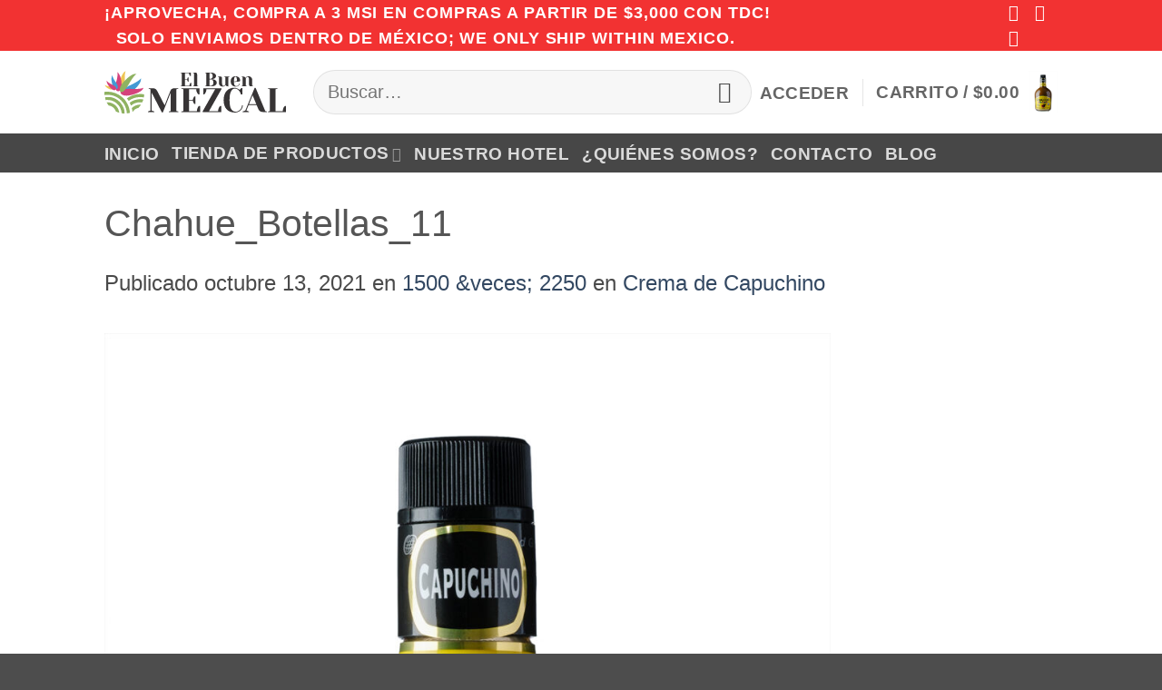

--- FILE ---
content_type: text/html; charset=UTF-8
request_url: https://elbuenmezcal.com.mx/?attachment_id=27245
body_size: 43756
content:
<!DOCTYPE html>
<html lang="es" class="loading-site no-js">
<head>
	<meta charset="UTF-8" />
	<link rel="profile" href="http://gmpg.org/xfn/11" />
	<link rel="pingback" href="https://elbuenmezcal.com.mx/xmlrpc.php" />

	<script>(function(html){html.className = html.className.replace(/\bno-js\b/,'js')})(document.documentElement);</script>
<meta name='robots' content='index, follow, max-image-preview:large, max-snippet:-1, max-video-preview:-1' />
<meta name="viewport" content="width=device-width, initial-scale=1" />
	<!-- This site is optimized with the Yoast SEO plugin v26.5 - https://yoast.com/wordpress/plugins/seo/ -->
	<title>Chahue_Botellas_11 | El Buen Mezcal</title>
	<link rel="canonical" href="https://elbuenmezcal.com.mx/" />
	<meta property="og:locale" content="es_ES" />
	<meta property="og:type" content="article" />
	<meta property="og:title" content="Chahue_Botellas_11 | El Buen Mezcal" />
	<meta property="og:url" content="https://elbuenmezcal.com.mx/" />
	<meta property="og:site_name" content="El Buen Mezcal" />
	<meta property="article:publisher" content="https://www.facebook.com/elbuenmezcalmx" />
	<meta property="og:image" content="https://elbuenmezcal.com.mx" />
	<meta property="og:image:width" content="1500" />
	<meta property="og:image:height" content="2250" />
	<meta property="og:image:type" content="image/jpeg" />
	<meta name="twitter:card" content="summary_large_image" />
	<script type="application/ld+json" class="yoast-schema-graph">{"@context":"https://schema.org","@graph":[{"@type":"WebPage","@id":"https://elbuenmezcal.com.mx/","url":"https://elbuenmezcal.com.mx/","name":"Chahue_Botellas_11 | El Buen Mezcal","isPartOf":{"@id":"https://elbuenmezcal.com.mx/#website"},"primaryImageOfPage":{"@id":"https://elbuenmezcal.com.mx/#primaryimage"},"image":{"@id":"https://elbuenmezcal.com.mx/#primaryimage"},"thumbnailUrl":"https://elbuenmezcal.com.mx/wp-content/uploads/2017/10/Chahue_Botellas_11.jpg","datePublished":"2021-10-13T17:02:35+00:00","breadcrumb":{"@id":"https://elbuenmezcal.com.mx/#breadcrumb"},"inLanguage":"es","potentialAction":[{"@type":"ReadAction","target":["https://elbuenmezcal.com.mx/"]}]},{"@type":"ImageObject","inLanguage":"es","@id":"https://elbuenmezcal.com.mx/#primaryimage","url":"https://elbuenmezcal.com.mx/wp-content/uploads/2017/10/Chahue_Botellas_11.jpg","contentUrl":"https://elbuenmezcal.com.mx/wp-content/uploads/2017/10/Chahue_Botellas_11.jpg","width":1500,"height":2250},{"@type":"BreadcrumbList","@id":"https://elbuenmezcal.com.mx/#breadcrumb","itemListElement":[{"@type":"ListItem","position":1,"name":"Portada","item":"https://elbuenmezcal.com.mx/"},{"@type":"ListItem","position":2,"name":"Crema de Capuchino","item":"https://elbuenmezcal.com.mx/producto/crema-de-capuchino/"},{"@type":"ListItem","position":3,"name":"Chahue_Botellas_11"}]},{"@type":"WebSite","@id":"https://elbuenmezcal.com.mx/#website","url":"https://elbuenmezcal.com.mx/","name":"Mezcal Chahue","description":"Mezcal artesanal de Oaxaca","publisher":{"@id":"https://elbuenmezcal.com.mx/#organization"},"potentialAction":[{"@type":"SearchAction","target":{"@type":"EntryPoint","urlTemplate":"https://elbuenmezcal.com.mx/?s={search_term_string}"},"query-input":{"@type":"PropertyValueSpecification","valueRequired":true,"valueName":"search_term_string"}}],"inLanguage":"es"},{"@type":"Organization","@id":"https://elbuenmezcal.com.mx/#organization","name":"Mezcales y Derivados de Agave Huatulcosta S.P.R. de R.L.","url":"https://elbuenmezcal.com.mx/","logo":{"@type":"ImageObject","inLanguage":"es","@id":"https://elbuenmezcal.com.mx/#/schema/logo/image/","url":"http://elbuenmezcal.com.mx/wp-content/uploads/2017/11/cropped-qqqqqqq.png","contentUrl":"http://elbuenmezcal.com.mx/wp-content/uploads/2017/11/cropped-qqqqqqq.png","width":512,"height":400,"caption":"Mezcales y Derivados de Agave Huatulcosta S.P.R. de R.L."},"image":{"@id":"https://elbuenmezcal.com.mx/#/schema/logo/image/"},"sameAs":["https://www.facebook.com/elbuenmezcalmx","https://www.instagram.com/elbuenmezcalhux"]}]}</script>
	<!-- / Yoast SEO plugin. -->


<link rel='dns-prefetch' href='//openpay.s3.amazonaws.com' />
<link rel='prefetch' href='https://elbuenmezcal.com.mx/wp-content/themes/flatsome/assets/js/flatsome.js?ver=e2eddd6c228105dac048' />
<link rel='prefetch' href='https://elbuenmezcal.com.mx/wp-content/themes/flatsome/assets/js/chunk.slider.js?ver=3.20.4' />
<link rel='prefetch' href='https://elbuenmezcal.com.mx/wp-content/themes/flatsome/assets/js/chunk.popups.js?ver=3.20.4' />
<link rel='prefetch' href='https://elbuenmezcal.com.mx/wp-content/themes/flatsome/assets/js/chunk.tooltips.js?ver=3.20.4' />
<link rel='prefetch' href='https://elbuenmezcal.com.mx/wp-content/themes/flatsome/assets/js/woocommerce.js?ver=1c9be63d628ff7c3ff4c' />
<link rel="alternate" type="application/rss+xml" title="El Buen Mezcal &raquo; Feed" href="https://elbuenmezcal.com.mx/feed/" />
<link rel="alternate" type="application/rss+xml" title="El Buen Mezcal &raquo; Feed de los comentarios" href="https://elbuenmezcal.com.mx/comments/feed/" />
<link rel="alternate" type="application/rss+xml" title="El Buen Mezcal &raquo; Comentario Chahue_Botellas_11 del feed" href="https://elbuenmezcal.com.mx/?attachment_id=27245#main/feed/" />
<link rel="alternate" title="oEmbed (JSON)" type="application/json+oembed" href="https://elbuenmezcal.com.mx/wp-json/oembed/1.0/embed?url=https%3A%2F%2Felbuenmezcal.com.mx%2F%3Fattachment_id%3D27245%23main" />
<link rel="alternate" title="oEmbed (XML)" type="text/xml+oembed" href="https://elbuenmezcal.com.mx/wp-json/oembed/1.0/embed?url=https%3A%2F%2Felbuenmezcal.com.mx%2F%3Fattachment_id%3D27245%23main&#038;format=xml" />
<style id='wp-img-auto-sizes-contain-inline-css' type='text/css'>
img:is([sizes=auto i],[sizes^="auto," i]){contain-intrinsic-size:3000px 1500px}
/*# sourceURL=wp-img-auto-sizes-contain-inline-css */
</style>

<style id='wp-emoji-styles-inline-css' type='text/css'>

	img.wp-smiley, img.emoji {
		display: inline !important;
		border: none !important;
		box-shadow: none !important;
		height: 1em !important;
		width: 1em !important;
		margin: 0 0.07em !important;
		vertical-align: -0.1em !important;
		background: none !important;
		padding: 0 !important;
	}
/*# sourceURL=wp-emoji-styles-inline-css */
</style>
<style id='wp-block-library-inline-css' type='text/css'>
:root{--wp-block-synced-color:#7a00df;--wp-block-synced-color--rgb:122,0,223;--wp-bound-block-color:var(--wp-block-synced-color);--wp-editor-canvas-background:#ddd;--wp-admin-theme-color:#007cba;--wp-admin-theme-color--rgb:0,124,186;--wp-admin-theme-color-darker-10:#006ba1;--wp-admin-theme-color-darker-10--rgb:0,107,160.5;--wp-admin-theme-color-darker-20:#005a87;--wp-admin-theme-color-darker-20--rgb:0,90,135;--wp-admin-border-width-focus:2px}@media (min-resolution:192dpi){:root{--wp-admin-border-width-focus:1.5px}}.wp-element-button{cursor:pointer}:root .has-very-light-gray-background-color{background-color:#eee}:root .has-very-dark-gray-background-color{background-color:#313131}:root .has-very-light-gray-color{color:#eee}:root .has-very-dark-gray-color{color:#313131}:root .has-vivid-green-cyan-to-vivid-cyan-blue-gradient-background{background:linear-gradient(135deg,#00d084,#0693e3)}:root .has-purple-crush-gradient-background{background:linear-gradient(135deg,#34e2e4,#4721fb 50%,#ab1dfe)}:root .has-hazy-dawn-gradient-background{background:linear-gradient(135deg,#faaca8,#dad0ec)}:root .has-subdued-olive-gradient-background{background:linear-gradient(135deg,#fafae1,#67a671)}:root .has-atomic-cream-gradient-background{background:linear-gradient(135deg,#fdd79a,#004a59)}:root .has-nightshade-gradient-background{background:linear-gradient(135deg,#330968,#31cdcf)}:root .has-midnight-gradient-background{background:linear-gradient(135deg,#020381,#2874fc)}:root{--wp--preset--font-size--normal:16px;--wp--preset--font-size--huge:42px}.has-regular-font-size{font-size:1em}.has-larger-font-size{font-size:2.625em}.has-normal-font-size{font-size:var(--wp--preset--font-size--normal)}.has-huge-font-size{font-size:var(--wp--preset--font-size--huge)}.has-text-align-center{text-align:center}.has-text-align-left{text-align:left}.has-text-align-right{text-align:right}.has-fit-text{white-space:nowrap!important}#end-resizable-editor-section{display:none}.aligncenter{clear:both}.items-justified-left{justify-content:flex-start}.items-justified-center{justify-content:center}.items-justified-right{justify-content:flex-end}.items-justified-space-between{justify-content:space-between}.screen-reader-text{border:0;clip-path:inset(50%);height:1px;margin:-1px;overflow:hidden;padding:0;position:absolute;width:1px;word-wrap:normal!important}.screen-reader-text:focus{background-color:#ddd;clip-path:none;color:#444;display:block;font-size:1em;height:auto;left:5px;line-height:normal;padding:15px 23px 14px;text-decoration:none;top:5px;width:auto;z-index:100000}html :where(.has-border-color){border-style:solid}html :where([style*=border-top-color]){border-top-style:solid}html :where([style*=border-right-color]){border-right-style:solid}html :where([style*=border-bottom-color]){border-bottom-style:solid}html :where([style*=border-left-color]){border-left-style:solid}html :where([style*=border-width]){border-style:solid}html :where([style*=border-top-width]){border-top-style:solid}html :where([style*=border-right-width]){border-right-style:solid}html :where([style*=border-bottom-width]){border-bottom-style:solid}html :where([style*=border-left-width]){border-left-style:solid}html :where(img[class*=wp-image-]){height:auto;max-width:100%}:where(figure){margin:0 0 1em}html :where(.is-position-sticky){--wp-admin--admin-bar--position-offset:var(--wp-admin--admin-bar--height,0px)}@media screen and (max-width:600px){html :where(.is-position-sticky){--wp-admin--admin-bar--position-offset:0px}}

/*# sourceURL=wp-block-library-inline-css */
</style><link rel='stylesheet' id='wc-blocks-style-css' href='https://elbuenmezcal.com.mx/wp-content/plugins/woocommerce/assets/client/blocks/wc-blocks.css?ver=wc-10.3.7' type='text/css' media='all' />
<style id='global-styles-inline-css' type='text/css'>
:root{--wp--preset--aspect-ratio--square: 1;--wp--preset--aspect-ratio--4-3: 4/3;--wp--preset--aspect-ratio--3-4: 3/4;--wp--preset--aspect-ratio--3-2: 3/2;--wp--preset--aspect-ratio--2-3: 2/3;--wp--preset--aspect-ratio--16-9: 16/9;--wp--preset--aspect-ratio--9-16: 9/16;--wp--preset--color--black: #000000;--wp--preset--color--cyan-bluish-gray: #abb8c3;--wp--preset--color--white: #ffffff;--wp--preset--color--pale-pink: #f78da7;--wp--preset--color--vivid-red: #cf2e2e;--wp--preset--color--luminous-vivid-orange: #ff6900;--wp--preset--color--luminous-vivid-amber: #fcb900;--wp--preset--color--light-green-cyan: #7bdcb5;--wp--preset--color--vivid-green-cyan: #00d084;--wp--preset--color--pale-cyan-blue: #8ed1fc;--wp--preset--color--vivid-cyan-blue: #0693e3;--wp--preset--color--vivid-purple: #9b51e0;--wp--preset--color--primary: #446084;--wp--preset--color--secondary: #C05530;--wp--preset--color--success: #627D47;--wp--preset--color--alert: #b20000;--wp--preset--gradient--vivid-cyan-blue-to-vivid-purple: linear-gradient(135deg,rgb(6,147,227) 0%,rgb(155,81,224) 100%);--wp--preset--gradient--light-green-cyan-to-vivid-green-cyan: linear-gradient(135deg,rgb(122,220,180) 0%,rgb(0,208,130) 100%);--wp--preset--gradient--luminous-vivid-amber-to-luminous-vivid-orange: linear-gradient(135deg,rgb(252,185,0) 0%,rgb(255,105,0) 100%);--wp--preset--gradient--luminous-vivid-orange-to-vivid-red: linear-gradient(135deg,rgb(255,105,0) 0%,rgb(207,46,46) 100%);--wp--preset--gradient--very-light-gray-to-cyan-bluish-gray: linear-gradient(135deg,rgb(238,238,238) 0%,rgb(169,184,195) 100%);--wp--preset--gradient--cool-to-warm-spectrum: linear-gradient(135deg,rgb(74,234,220) 0%,rgb(151,120,209) 20%,rgb(207,42,186) 40%,rgb(238,44,130) 60%,rgb(251,105,98) 80%,rgb(254,248,76) 100%);--wp--preset--gradient--blush-light-purple: linear-gradient(135deg,rgb(255,206,236) 0%,rgb(152,150,240) 100%);--wp--preset--gradient--blush-bordeaux: linear-gradient(135deg,rgb(254,205,165) 0%,rgb(254,45,45) 50%,rgb(107,0,62) 100%);--wp--preset--gradient--luminous-dusk: linear-gradient(135deg,rgb(255,203,112) 0%,rgb(199,81,192) 50%,rgb(65,88,208) 100%);--wp--preset--gradient--pale-ocean: linear-gradient(135deg,rgb(255,245,203) 0%,rgb(182,227,212) 50%,rgb(51,167,181) 100%);--wp--preset--gradient--electric-grass: linear-gradient(135deg,rgb(202,248,128) 0%,rgb(113,206,126) 100%);--wp--preset--gradient--midnight: linear-gradient(135deg,rgb(2,3,129) 0%,rgb(40,116,252) 100%);--wp--preset--font-size--small: 13px;--wp--preset--font-size--medium: 20px;--wp--preset--font-size--large: 36px;--wp--preset--font-size--x-large: 42px;--wp--preset--spacing--20: 0.44rem;--wp--preset--spacing--30: 0.67rem;--wp--preset--spacing--40: 1rem;--wp--preset--spacing--50: 1.5rem;--wp--preset--spacing--60: 2.25rem;--wp--preset--spacing--70: 3.38rem;--wp--preset--spacing--80: 5.06rem;--wp--preset--shadow--natural: 6px 6px 9px rgba(0, 0, 0, 0.2);--wp--preset--shadow--deep: 12px 12px 50px rgba(0, 0, 0, 0.4);--wp--preset--shadow--sharp: 6px 6px 0px rgba(0, 0, 0, 0.2);--wp--preset--shadow--outlined: 6px 6px 0px -3px rgb(255, 255, 255), 6px 6px rgb(0, 0, 0);--wp--preset--shadow--crisp: 6px 6px 0px rgb(0, 0, 0);}:where(body) { margin: 0; }.wp-site-blocks > .alignleft { float: left; margin-right: 2em; }.wp-site-blocks > .alignright { float: right; margin-left: 2em; }.wp-site-blocks > .aligncenter { justify-content: center; margin-left: auto; margin-right: auto; }:where(.is-layout-flex){gap: 0.5em;}:where(.is-layout-grid){gap: 0.5em;}.is-layout-flow > .alignleft{float: left;margin-inline-start: 0;margin-inline-end: 2em;}.is-layout-flow > .alignright{float: right;margin-inline-start: 2em;margin-inline-end: 0;}.is-layout-flow > .aligncenter{margin-left: auto !important;margin-right: auto !important;}.is-layout-constrained > .alignleft{float: left;margin-inline-start: 0;margin-inline-end: 2em;}.is-layout-constrained > .alignright{float: right;margin-inline-start: 2em;margin-inline-end: 0;}.is-layout-constrained > .aligncenter{margin-left: auto !important;margin-right: auto !important;}.is-layout-constrained > :where(:not(.alignleft):not(.alignright):not(.alignfull)){margin-left: auto !important;margin-right: auto !important;}body .is-layout-flex{display: flex;}.is-layout-flex{flex-wrap: wrap;align-items: center;}.is-layout-flex > :is(*, div){margin: 0;}body .is-layout-grid{display: grid;}.is-layout-grid > :is(*, div){margin: 0;}body{padding-top: 0px;padding-right: 0px;padding-bottom: 0px;padding-left: 0px;}a:where(:not(.wp-element-button)){text-decoration: none;}:root :where(.wp-element-button, .wp-block-button__link){background-color: #32373c;border-width: 0;color: #fff;font-family: inherit;font-size: inherit;font-style: inherit;font-weight: inherit;letter-spacing: inherit;line-height: inherit;padding-top: calc(0.667em + 2px);padding-right: calc(1.333em + 2px);padding-bottom: calc(0.667em + 2px);padding-left: calc(1.333em + 2px);text-decoration: none;text-transform: inherit;}.has-black-color{color: var(--wp--preset--color--black) !important;}.has-cyan-bluish-gray-color{color: var(--wp--preset--color--cyan-bluish-gray) !important;}.has-white-color{color: var(--wp--preset--color--white) !important;}.has-pale-pink-color{color: var(--wp--preset--color--pale-pink) !important;}.has-vivid-red-color{color: var(--wp--preset--color--vivid-red) !important;}.has-luminous-vivid-orange-color{color: var(--wp--preset--color--luminous-vivid-orange) !important;}.has-luminous-vivid-amber-color{color: var(--wp--preset--color--luminous-vivid-amber) !important;}.has-light-green-cyan-color{color: var(--wp--preset--color--light-green-cyan) !important;}.has-vivid-green-cyan-color{color: var(--wp--preset--color--vivid-green-cyan) !important;}.has-pale-cyan-blue-color{color: var(--wp--preset--color--pale-cyan-blue) !important;}.has-vivid-cyan-blue-color{color: var(--wp--preset--color--vivid-cyan-blue) !important;}.has-vivid-purple-color{color: var(--wp--preset--color--vivid-purple) !important;}.has-primary-color{color: var(--wp--preset--color--primary) !important;}.has-secondary-color{color: var(--wp--preset--color--secondary) !important;}.has-success-color{color: var(--wp--preset--color--success) !important;}.has-alert-color{color: var(--wp--preset--color--alert) !important;}.has-black-background-color{background-color: var(--wp--preset--color--black) !important;}.has-cyan-bluish-gray-background-color{background-color: var(--wp--preset--color--cyan-bluish-gray) !important;}.has-white-background-color{background-color: var(--wp--preset--color--white) !important;}.has-pale-pink-background-color{background-color: var(--wp--preset--color--pale-pink) !important;}.has-vivid-red-background-color{background-color: var(--wp--preset--color--vivid-red) !important;}.has-luminous-vivid-orange-background-color{background-color: var(--wp--preset--color--luminous-vivid-orange) !important;}.has-luminous-vivid-amber-background-color{background-color: var(--wp--preset--color--luminous-vivid-amber) !important;}.has-light-green-cyan-background-color{background-color: var(--wp--preset--color--light-green-cyan) !important;}.has-vivid-green-cyan-background-color{background-color: var(--wp--preset--color--vivid-green-cyan) !important;}.has-pale-cyan-blue-background-color{background-color: var(--wp--preset--color--pale-cyan-blue) !important;}.has-vivid-cyan-blue-background-color{background-color: var(--wp--preset--color--vivid-cyan-blue) !important;}.has-vivid-purple-background-color{background-color: var(--wp--preset--color--vivid-purple) !important;}.has-primary-background-color{background-color: var(--wp--preset--color--primary) !important;}.has-secondary-background-color{background-color: var(--wp--preset--color--secondary) !important;}.has-success-background-color{background-color: var(--wp--preset--color--success) !important;}.has-alert-background-color{background-color: var(--wp--preset--color--alert) !important;}.has-black-border-color{border-color: var(--wp--preset--color--black) !important;}.has-cyan-bluish-gray-border-color{border-color: var(--wp--preset--color--cyan-bluish-gray) !important;}.has-white-border-color{border-color: var(--wp--preset--color--white) !important;}.has-pale-pink-border-color{border-color: var(--wp--preset--color--pale-pink) !important;}.has-vivid-red-border-color{border-color: var(--wp--preset--color--vivid-red) !important;}.has-luminous-vivid-orange-border-color{border-color: var(--wp--preset--color--luminous-vivid-orange) !important;}.has-luminous-vivid-amber-border-color{border-color: var(--wp--preset--color--luminous-vivid-amber) !important;}.has-light-green-cyan-border-color{border-color: var(--wp--preset--color--light-green-cyan) !important;}.has-vivid-green-cyan-border-color{border-color: var(--wp--preset--color--vivid-green-cyan) !important;}.has-pale-cyan-blue-border-color{border-color: var(--wp--preset--color--pale-cyan-blue) !important;}.has-vivid-cyan-blue-border-color{border-color: var(--wp--preset--color--vivid-cyan-blue) !important;}.has-vivid-purple-border-color{border-color: var(--wp--preset--color--vivid-purple) !important;}.has-primary-border-color{border-color: var(--wp--preset--color--primary) !important;}.has-secondary-border-color{border-color: var(--wp--preset--color--secondary) !important;}.has-success-border-color{border-color: var(--wp--preset--color--success) !important;}.has-alert-border-color{border-color: var(--wp--preset--color--alert) !important;}.has-vivid-cyan-blue-to-vivid-purple-gradient-background{background: var(--wp--preset--gradient--vivid-cyan-blue-to-vivid-purple) !important;}.has-light-green-cyan-to-vivid-green-cyan-gradient-background{background: var(--wp--preset--gradient--light-green-cyan-to-vivid-green-cyan) !important;}.has-luminous-vivid-amber-to-luminous-vivid-orange-gradient-background{background: var(--wp--preset--gradient--luminous-vivid-amber-to-luminous-vivid-orange) !important;}.has-luminous-vivid-orange-to-vivid-red-gradient-background{background: var(--wp--preset--gradient--luminous-vivid-orange-to-vivid-red) !important;}.has-very-light-gray-to-cyan-bluish-gray-gradient-background{background: var(--wp--preset--gradient--very-light-gray-to-cyan-bluish-gray) !important;}.has-cool-to-warm-spectrum-gradient-background{background: var(--wp--preset--gradient--cool-to-warm-spectrum) !important;}.has-blush-light-purple-gradient-background{background: var(--wp--preset--gradient--blush-light-purple) !important;}.has-blush-bordeaux-gradient-background{background: var(--wp--preset--gradient--blush-bordeaux) !important;}.has-luminous-dusk-gradient-background{background: var(--wp--preset--gradient--luminous-dusk) !important;}.has-pale-ocean-gradient-background{background: var(--wp--preset--gradient--pale-ocean) !important;}.has-electric-grass-gradient-background{background: var(--wp--preset--gradient--electric-grass) !important;}.has-midnight-gradient-background{background: var(--wp--preset--gradient--midnight) !important;}.has-small-font-size{font-size: var(--wp--preset--font-size--small) !important;}.has-medium-font-size{font-size: var(--wp--preset--font-size--medium) !important;}.has-large-font-size{font-size: var(--wp--preset--font-size--large) !important;}.has-x-large-font-size{font-size: var(--wp--preset--font-size--x-large) !important;}
/*# sourceURL=global-styles-inline-css */
</style>

<link rel='stylesheet' id='swiper-css-css' href='https://elbuenmezcal.com.mx/wp-content/plugins/instagram-widget-by-wpzoom/dist/styles/library/swiper.css?ver=7.4.1' type='text/css' media='all' />
<link rel='stylesheet' id='dashicons-css' href='https://elbuenmezcal.com.mx/wp-includes/css/dashicons.min.css?ver=6.9' type='text/css' media='all' />
<link rel='stylesheet' id='magnific-popup-css' href='https://elbuenmezcal.com.mx/wp-content/plugins/instagram-widget-by-wpzoom/dist/styles/library/magnific-popup.css?ver=2.2.9' type='text/css' media='all' />
<link rel='stylesheet' id='wpz-insta_block-frontend-style-css' href='https://elbuenmezcal.com.mx/wp-content/plugins/instagram-widget-by-wpzoom/dist/styles/frontend/index.css?ver=css-08583cdecf4e' type='text/css' media='all' />
<link rel='stylesheet' id='contact-form-7-css' href='https://elbuenmezcal.com.mx/wp-content/plugins/contact-form-7/includes/css/styles.css?ver=6.1.4' type='text/css' media='all' />
<style id='woocommerce-inline-inline-css' type='text/css'>
.woocommerce form .form-row .required { visibility: visible; }
/*# sourceURL=woocommerce-inline-inline-css */
</style>
<link rel='stylesheet' id='brands-styles-css' href='https://elbuenmezcal.com.mx/wp-content/plugins/woocommerce/assets/css/brands.css?ver=10.3.7' type='text/css' media='all' />
<link rel='stylesheet' id='wpzoom-social-icons-socicon-css' href='https://elbuenmezcal.com.mx/wp-content/plugins/social-icons-widget-by-wpzoom/assets/css/wpzoom-socicon.css?ver=1764901364' type='text/css' media='all' />
<link rel='stylesheet' id='wpzoom-social-icons-genericons-css' href='https://elbuenmezcal.com.mx/wp-content/plugins/social-icons-widget-by-wpzoom/assets/css/genericons.css?ver=1764901364' type='text/css' media='all' />
<link rel='stylesheet' id='wpzoom-social-icons-academicons-css' href='https://elbuenmezcal.com.mx/wp-content/plugins/social-icons-widget-by-wpzoom/assets/css/academicons.min.css?ver=1764901364' type='text/css' media='all' />
<link rel='stylesheet' id='wpzoom-social-icons-font-awesome-3-css' href='https://elbuenmezcal.com.mx/wp-content/plugins/social-icons-widget-by-wpzoom/assets/css/font-awesome-3.min.css?ver=1764901364' type='text/css' media='all' />
<link rel='stylesheet' id='wpzoom-social-icons-styles-css' href='https://elbuenmezcal.com.mx/wp-content/plugins/social-icons-widget-by-wpzoom/assets/css/wpzoom-social-icons-styles.css?ver=1764901364' type='text/css' media='all' />
<link rel='stylesheet' id='flatsome-main-css' href='https://elbuenmezcal.com.mx/wp-content/themes/flatsome/assets/css/flatsome.css?ver=3.20.4' type='text/css' media='all' />
<style id='flatsome-main-inline-css' type='text/css'>
@font-face {
				font-family: "fl-icons";
				font-display: block;
				src: url(https://elbuenmezcal.com.mx/wp-content/themes/flatsome/assets/css/icons/fl-icons.eot?v=3.20.4);
				src:
					url(https://elbuenmezcal.com.mx/wp-content/themes/flatsome/assets/css/icons/fl-icons.eot#iefix?v=3.20.4) format("embedded-opentype"),
					url(https://elbuenmezcal.com.mx/wp-content/themes/flatsome/assets/css/icons/fl-icons.woff2?v=3.20.4) format("woff2"),
					url(https://elbuenmezcal.com.mx/wp-content/themes/flatsome/assets/css/icons/fl-icons.ttf?v=3.20.4) format("truetype"),
					url(https://elbuenmezcal.com.mx/wp-content/themes/flatsome/assets/css/icons/fl-icons.woff?v=3.20.4) format("woff"),
					url(https://elbuenmezcal.com.mx/wp-content/themes/flatsome/assets/css/icons/fl-icons.svg?v=3.20.4#fl-icons) format("svg");
			}
/*# sourceURL=flatsome-main-inline-css */
</style>
<link rel='stylesheet' id='flatsome-shop-css' href='https://elbuenmezcal.com.mx/wp-content/themes/flatsome/assets/css/flatsome-shop.css?ver=3.20.4' type='text/css' media='all' />
<link rel='stylesheet' id='flatsome-style-css' href='https://elbuenmezcal.com.mx/wp-content/themes/flatsome/style.css?ver=3.20.4' type='text/css' media='all' />
<link rel='preload' as='font'  id='wpzoom-social-icons-font-academicons-woff2-css' href='https://elbuenmezcal.com.mx/wp-content/plugins/social-icons-widget-by-wpzoom/assets/font/academicons.woff2?v=1.9.2'  type='font/woff2' crossorigin />
<link rel='preload' as='font'  id='wpzoom-social-icons-font-fontawesome-3-woff2-css' href='https://elbuenmezcal.com.mx/wp-content/plugins/social-icons-widget-by-wpzoom/assets/font/fontawesome-webfont.woff2?v=4.7.0'  type='font/woff2' crossorigin />
<link rel='preload' as='font'  id='wpzoom-social-icons-font-genericons-woff-css' href='https://elbuenmezcal.com.mx/wp-content/plugins/social-icons-widget-by-wpzoom/assets/font/Genericons.woff'  type='font/woff' crossorigin />
<link rel='preload' as='font'  id='wpzoom-social-icons-font-socicon-woff2-css' href='https://elbuenmezcal.com.mx/wp-content/plugins/social-icons-widget-by-wpzoom/assets/font/socicon.woff2?v=4.5.3'  type='font/woff2' crossorigin />
<script type="text/javascript">
            window._nslDOMReady = (function () {
                const executedCallbacks = new Set();
            
                return function (callback) {
                    /**
                    * Third parties might dispatch DOMContentLoaded events, so we need to ensure that we only run our callback once!
                    */
                    if (executedCallbacks.has(callback)) return;
            
                    const wrappedCallback = function () {
                        if (executedCallbacks.has(callback)) return;
                        executedCallbacks.add(callback);
                        callback();
                    };
            
                    if (document.readyState === "complete" || document.readyState === "interactive") {
                        wrappedCallback();
                    } else {
                        document.addEventListener("DOMContentLoaded", wrappedCallback);
                    }
                };
            })();
        </script><!--n2css--><script type="text/javascript" src="https://elbuenmezcal.com.mx/wp-includes/js/jquery/jquery.min.js?ver=3.7.1" id="jquery-core-js"></script>
<script type="text/javascript" src="https://elbuenmezcal.com.mx/wp-includes/js/jquery/jquery-migrate.min.js?ver=3.4.1" id="jquery-migrate-js"></script>
<script type="text/javascript" src="https://elbuenmezcal.com.mx/wp-includes/js/underscore.min.js?ver=1.13.7" id="underscore-js"></script>
<script type="text/javascript" id="wp-util-js-extra">
/* <![CDATA[ */
var _wpUtilSettings = {"ajax":{"url":"/wp-admin/admin-ajax.php"}};
//# sourceURL=wp-util-js-extra
/* ]]> */
</script>
<script type="text/javascript" src="https://elbuenmezcal.com.mx/wp-includes/js/wp-util.min.js?ver=6.9" id="wp-util-js"></script>
<script type="text/javascript" src="https://elbuenmezcal.com.mx/wp-content/plugins/instagram-widget-by-wpzoom/dist/scripts/library/magnific-popup.js?ver=1764901374" id="magnific-popup-js"></script>
<script type="text/javascript" src="https://elbuenmezcal.com.mx/wp-content/plugins/instagram-widget-by-wpzoom/dist/scripts/library/swiper.js?ver=7.4.1" id="swiper-js-js"></script>
<script type="text/javascript" src="https://elbuenmezcal.com.mx/wp-content/plugins/instagram-widget-by-wpzoom/dist/scripts/frontend/block.js?ver=74a049bb282113514b2a" id="wpz-insta_block-frontend-script-js"></script>
<script type="text/javascript" src="https://elbuenmezcal.com.mx/wp-content/plugins/woocommerce/assets/js/jquery-blockui/jquery.blockUI.min.js?ver=2.7.0-wc.10.3.7" id="wc-jquery-blockui-js" data-wp-strategy="defer"></script>
<script type="text/javascript" id="wc-add-to-cart-js-extra">
/* <![CDATA[ */
var wc_add_to_cart_params = {"ajax_url":"/wp-admin/admin-ajax.php","wc_ajax_url":"/?wc-ajax=%%endpoint%%","i18n_view_cart":"Ver carrito","cart_url":"https://elbuenmezcal.com.mx/carrito/","is_cart":"","cart_redirect_after_add":"no"};
//# sourceURL=wc-add-to-cart-js-extra
/* ]]> */
</script>
<script type="text/javascript" src="https://elbuenmezcal.com.mx/wp-content/plugins/woocommerce/assets/js/frontend/add-to-cart.min.js?ver=10.3.7" id="wc-add-to-cart-js" defer="defer" data-wp-strategy="defer"></script>
<script type="text/javascript" src="https://elbuenmezcal.com.mx/wp-content/plugins/woocommerce/assets/js/js-cookie/js.cookie.min.js?ver=2.1.4-wc.10.3.7" id="wc-js-cookie-js" data-wp-strategy="defer"></script>
<link rel="https://api.w.org/" href="https://elbuenmezcal.com.mx/wp-json/" /><link rel="alternate" title="JSON" type="application/json" href="https://elbuenmezcal.com.mx/wp-json/wp/v2/media/27245" /><link rel="EditURI" type="application/rsd+xml" title="RSD" href="https://elbuenmezcal.com.mx/xmlrpc.php?rsd" />
<meta name="generator" content="WordPress 6.9" />
<meta name="generator" content="WooCommerce 10.3.7" />
<link rel='shortlink' href='https://elbuenmezcal.com.mx/?p=27245' />
<meta name="yandex-verification" content="e3b681ac0272c9ba" />	<noscript><style>.woocommerce-product-gallery{ opacity: 1 !important; }</style></noscript>
	<link rel="icon" href="https://elbuenmezcal.com.mx/wp-content/uploads/2022/09/cropped-El_Buen_Mezcal_Logo-32x32.png" sizes="32x32" />
<link rel="icon" href="https://elbuenmezcal.com.mx/wp-content/uploads/2022/09/cropped-El_Buen_Mezcal_Logo-192x192.png" sizes="192x192" />
<link rel="apple-touch-icon" href="https://elbuenmezcal.com.mx/wp-content/uploads/2022/09/cropped-El_Buen_Mezcal_Logo-180x180.png" />
<meta name="msapplication-TileImage" content="https://elbuenmezcal.com.mx/wp-content/uploads/2022/09/cropped-El_Buen_Mezcal_Logo-270x270.png" />
<style id="custom-css" type="text/css">:root {--primary-color: #446084;--fs-color-primary: #446084;--fs-color-secondary: #C05530;--fs-color-success: #627D47;--fs-color-alert: #b20000;--fs-color-base: #4a4a4a;--fs-experimental-link-color: #334862;--fs-experimental-link-color-hover: #111;}.tooltipster-base {--tooltip-color: #fff;--tooltip-bg-color: #000;}.off-canvas-right .mfp-content, .off-canvas-left .mfp-content {--drawer-width: 300px;}.off-canvas .mfp-content.off-canvas-cart {--drawer-width: 360px;}.header-main{height: 91px}#logo img{max-height: 91px}#logo{width:200px;}.header-bottom{min-height: 43px}.header-top{min-height: 30px}.transparent .header-main{height: 30px}.transparent #logo img{max-height: 30px}.has-transparent + .page-title:first-of-type,.has-transparent + #main > .page-title,.has-transparent + #main > div > .page-title,.has-transparent + #main .page-header-wrapper:first-of-type .page-title{padding-top: 110px;}.header.show-on-scroll,.stuck .header-main{height:70px!important}.stuck #logo img{max-height: 70px!important}.search-form{ width: 98%;}.header-bg-color {background-color: rgba(255,255,255,0.9)}.header-bottom {background-color: #474747}.top-bar-nav > li > a{line-height: 16px }.header-main .nav > li > a{line-height: 16px }.stuck .header-main .nav > li > a{line-height: 50px }.header-bottom-nav > li > a{line-height: 16px }@media (max-width: 549px) {.header-main{height: 70px}#logo img{max-height: 70px}}.header-top{background-color:#f23232!important;}body{font-size: 150%;}@media screen and (max-width: 549px){body{font-size: 100%;}}body{font-family: "Noto Sans", sans-serif;}body {font-weight: 400;font-style: normal;}.nav > li > a {font-family: Lato, sans-serif;}.mobile-sidebar-levels-2 .nav > li > ul > li > a {font-family: Lato, sans-serif;}.nav > li > a,.mobile-sidebar-levels-2 .nav > li > ul > li > a {font-weight: 700;font-style: normal;}h1,h2,h3,h4,h5,h6,.heading-font, .off-canvas-center .nav-sidebar.nav-vertical > li > a{font-family: Roboto, sans-serif;}h1,h2,h3,h4,h5,h6,.heading-font,.banner h1,.banner h2 {font-weight: 400;font-style: normal;}.alt-font{font-family: "Dancing Script", sans-serif;}.alt-font {font-weight: 400!important;font-style: normal!important;}.header:not(.transparent) .header-bottom-nav.nav > li > a:hover,.header:not(.transparent) .header-bottom-nav.nav > li.active > a,.header:not(.transparent) .header-bottom-nav.nav > li.current > a,.header:not(.transparent) .header-bottom-nav.nav > li > a.active,.header:not(.transparent) .header-bottom-nav.nav > li > a.current{color: #f15555;}.header-bottom-nav.nav-line-bottom > li > a:before,.header-bottom-nav.nav-line-grow > li > a:before,.header-bottom-nav.nav-line > li > a:before,.header-bottom-nav.nav-box > li > a:hover,.header-bottom-nav.nav-box > li.active > a,.header-bottom-nav.nav-pills > li > a:hover,.header-bottom-nav.nav-pills > li.active > a{color:#FFF!important;background-color: #f15555;}.has-equal-box-heights .box-image {padding-top: 129%;}@media screen and (min-width: 550px){.products .box-vertical .box-image{min-width: 247px!important;width: 247px!important;}}.nav-vertical-fly-out > li + li {border-top-width: 1px; border-top-style: solid;}.label-new.menu-item > a:after{content:"Nuevo";}.label-hot.menu-item > a:after{content:"Caliente";}.label-sale.menu-item > a:after{content:"Oferta";}.label-popular.menu-item > a:after{content:"Populares";}</style>		<style type="text/css" id="wp-custom-css">
			.pswp__caption {
  display: none;
}		</style>
		<style id="kirki-inline-styles">/* cyrillic-ext */
@font-face {
  font-family: 'Roboto';
  font-style: normal;
  font-weight: 400;
  font-stretch: 100%;
  font-display: swap;
  src: url(https://elbuenmezcal.com.mx/wp-content/fonts/roboto/KFOMCnqEu92Fr1ME7kSn66aGLdTylUAMQXC89YmC2DPNWubEbVmZiArmlw.woff2) format('woff2');
  unicode-range: U+0460-052F, U+1C80-1C8A, U+20B4, U+2DE0-2DFF, U+A640-A69F, U+FE2E-FE2F;
}
/* cyrillic */
@font-face {
  font-family: 'Roboto';
  font-style: normal;
  font-weight: 400;
  font-stretch: 100%;
  font-display: swap;
  src: url(https://elbuenmezcal.com.mx/wp-content/fonts/roboto/KFOMCnqEu92Fr1ME7kSn66aGLdTylUAMQXC89YmC2DPNWubEbVmQiArmlw.woff2) format('woff2');
  unicode-range: U+0301, U+0400-045F, U+0490-0491, U+04B0-04B1, U+2116;
}
/* greek-ext */
@font-face {
  font-family: 'Roboto';
  font-style: normal;
  font-weight: 400;
  font-stretch: 100%;
  font-display: swap;
  src: url(https://elbuenmezcal.com.mx/wp-content/fonts/roboto/KFOMCnqEu92Fr1ME7kSn66aGLdTylUAMQXC89YmC2DPNWubEbVmYiArmlw.woff2) format('woff2');
  unicode-range: U+1F00-1FFF;
}
/* greek */
@font-face {
  font-family: 'Roboto';
  font-style: normal;
  font-weight: 400;
  font-stretch: 100%;
  font-display: swap;
  src: url(https://elbuenmezcal.com.mx/wp-content/fonts/roboto/KFOMCnqEu92Fr1ME7kSn66aGLdTylUAMQXC89YmC2DPNWubEbVmXiArmlw.woff2) format('woff2');
  unicode-range: U+0370-0377, U+037A-037F, U+0384-038A, U+038C, U+038E-03A1, U+03A3-03FF;
}
/* math */
@font-face {
  font-family: 'Roboto';
  font-style: normal;
  font-weight: 400;
  font-stretch: 100%;
  font-display: swap;
  src: url(https://elbuenmezcal.com.mx/wp-content/fonts/roboto/KFOMCnqEu92Fr1ME7kSn66aGLdTylUAMQXC89YmC2DPNWubEbVnoiArmlw.woff2) format('woff2');
  unicode-range: U+0302-0303, U+0305, U+0307-0308, U+0310, U+0312, U+0315, U+031A, U+0326-0327, U+032C, U+032F-0330, U+0332-0333, U+0338, U+033A, U+0346, U+034D, U+0391-03A1, U+03A3-03A9, U+03B1-03C9, U+03D1, U+03D5-03D6, U+03F0-03F1, U+03F4-03F5, U+2016-2017, U+2034-2038, U+203C, U+2040, U+2043, U+2047, U+2050, U+2057, U+205F, U+2070-2071, U+2074-208E, U+2090-209C, U+20D0-20DC, U+20E1, U+20E5-20EF, U+2100-2112, U+2114-2115, U+2117-2121, U+2123-214F, U+2190, U+2192, U+2194-21AE, U+21B0-21E5, U+21F1-21F2, U+21F4-2211, U+2213-2214, U+2216-22FF, U+2308-230B, U+2310, U+2319, U+231C-2321, U+2336-237A, U+237C, U+2395, U+239B-23B7, U+23D0, U+23DC-23E1, U+2474-2475, U+25AF, U+25B3, U+25B7, U+25BD, U+25C1, U+25CA, U+25CC, U+25FB, U+266D-266F, U+27C0-27FF, U+2900-2AFF, U+2B0E-2B11, U+2B30-2B4C, U+2BFE, U+3030, U+FF5B, U+FF5D, U+1D400-1D7FF, U+1EE00-1EEFF;
}
/* symbols */
@font-face {
  font-family: 'Roboto';
  font-style: normal;
  font-weight: 400;
  font-stretch: 100%;
  font-display: swap;
  src: url(https://elbuenmezcal.com.mx/wp-content/fonts/roboto/KFOMCnqEu92Fr1ME7kSn66aGLdTylUAMQXC89YmC2DPNWubEbVn6iArmlw.woff2) format('woff2');
  unicode-range: U+0001-000C, U+000E-001F, U+007F-009F, U+20DD-20E0, U+20E2-20E4, U+2150-218F, U+2190, U+2192, U+2194-2199, U+21AF, U+21E6-21F0, U+21F3, U+2218-2219, U+2299, U+22C4-22C6, U+2300-243F, U+2440-244A, U+2460-24FF, U+25A0-27BF, U+2800-28FF, U+2921-2922, U+2981, U+29BF, U+29EB, U+2B00-2BFF, U+4DC0-4DFF, U+FFF9-FFFB, U+10140-1018E, U+10190-1019C, U+101A0, U+101D0-101FD, U+102E0-102FB, U+10E60-10E7E, U+1D2C0-1D2D3, U+1D2E0-1D37F, U+1F000-1F0FF, U+1F100-1F1AD, U+1F1E6-1F1FF, U+1F30D-1F30F, U+1F315, U+1F31C, U+1F31E, U+1F320-1F32C, U+1F336, U+1F378, U+1F37D, U+1F382, U+1F393-1F39F, U+1F3A7-1F3A8, U+1F3AC-1F3AF, U+1F3C2, U+1F3C4-1F3C6, U+1F3CA-1F3CE, U+1F3D4-1F3E0, U+1F3ED, U+1F3F1-1F3F3, U+1F3F5-1F3F7, U+1F408, U+1F415, U+1F41F, U+1F426, U+1F43F, U+1F441-1F442, U+1F444, U+1F446-1F449, U+1F44C-1F44E, U+1F453, U+1F46A, U+1F47D, U+1F4A3, U+1F4B0, U+1F4B3, U+1F4B9, U+1F4BB, U+1F4BF, U+1F4C8-1F4CB, U+1F4D6, U+1F4DA, U+1F4DF, U+1F4E3-1F4E6, U+1F4EA-1F4ED, U+1F4F7, U+1F4F9-1F4FB, U+1F4FD-1F4FE, U+1F503, U+1F507-1F50B, U+1F50D, U+1F512-1F513, U+1F53E-1F54A, U+1F54F-1F5FA, U+1F610, U+1F650-1F67F, U+1F687, U+1F68D, U+1F691, U+1F694, U+1F698, U+1F6AD, U+1F6B2, U+1F6B9-1F6BA, U+1F6BC, U+1F6C6-1F6CF, U+1F6D3-1F6D7, U+1F6E0-1F6EA, U+1F6F0-1F6F3, U+1F6F7-1F6FC, U+1F700-1F7FF, U+1F800-1F80B, U+1F810-1F847, U+1F850-1F859, U+1F860-1F887, U+1F890-1F8AD, U+1F8B0-1F8BB, U+1F8C0-1F8C1, U+1F900-1F90B, U+1F93B, U+1F946, U+1F984, U+1F996, U+1F9E9, U+1FA00-1FA6F, U+1FA70-1FA7C, U+1FA80-1FA89, U+1FA8F-1FAC6, U+1FACE-1FADC, U+1FADF-1FAE9, U+1FAF0-1FAF8, U+1FB00-1FBFF;
}
/* vietnamese */
@font-face {
  font-family: 'Roboto';
  font-style: normal;
  font-weight: 400;
  font-stretch: 100%;
  font-display: swap;
  src: url(https://elbuenmezcal.com.mx/wp-content/fonts/roboto/KFOMCnqEu92Fr1ME7kSn66aGLdTylUAMQXC89YmC2DPNWubEbVmbiArmlw.woff2) format('woff2');
  unicode-range: U+0102-0103, U+0110-0111, U+0128-0129, U+0168-0169, U+01A0-01A1, U+01AF-01B0, U+0300-0301, U+0303-0304, U+0308-0309, U+0323, U+0329, U+1EA0-1EF9, U+20AB;
}
/* latin-ext */
@font-face {
  font-family: 'Roboto';
  font-style: normal;
  font-weight: 400;
  font-stretch: 100%;
  font-display: swap;
  src: url(https://elbuenmezcal.com.mx/wp-content/fonts/roboto/KFOMCnqEu92Fr1ME7kSn66aGLdTylUAMQXC89YmC2DPNWubEbVmaiArmlw.woff2) format('woff2');
  unicode-range: U+0100-02BA, U+02BD-02C5, U+02C7-02CC, U+02CE-02D7, U+02DD-02FF, U+0304, U+0308, U+0329, U+1D00-1DBF, U+1E00-1E9F, U+1EF2-1EFF, U+2020, U+20A0-20AB, U+20AD-20C0, U+2113, U+2C60-2C7F, U+A720-A7FF;
}
/* latin */
@font-face {
  font-family: 'Roboto';
  font-style: normal;
  font-weight: 400;
  font-stretch: 100%;
  font-display: swap;
  src: url(https://elbuenmezcal.com.mx/wp-content/fonts/roboto/KFOMCnqEu92Fr1ME7kSn66aGLdTylUAMQXC89YmC2DPNWubEbVmUiAo.woff2) format('woff2');
  unicode-range: U+0000-00FF, U+0131, U+0152-0153, U+02BB-02BC, U+02C6, U+02DA, U+02DC, U+0304, U+0308, U+0329, U+2000-206F, U+20AC, U+2122, U+2191, U+2193, U+2212, U+2215, U+FEFF, U+FFFD;
}/* cyrillic-ext */
@font-face {
  font-family: 'Noto Sans';
  font-style: normal;
  font-weight: 400;
  font-stretch: 100%;
  font-display: swap;
  src: url(https://elbuenmezcal.com.mx/wp-content/fonts/noto-sans/o-0mIpQlx3QUlC5A4PNB6Ryti20_6n1iPHjcz6L1SoM-jCpoiyD9A-9X6VLKzA.woff2) format('woff2');
  unicode-range: U+0460-052F, U+1C80-1C8A, U+20B4, U+2DE0-2DFF, U+A640-A69F, U+FE2E-FE2F;
}
/* cyrillic */
@font-face {
  font-family: 'Noto Sans';
  font-style: normal;
  font-weight: 400;
  font-stretch: 100%;
  font-display: swap;
  src: url(https://elbuenmezcal.com.mx/wp-content/fonts/noto-sans/o-0mIpQlx3QUlC5A4PNB6Ryti20_6n1iPHjcz6L1SoM-jCpoiyD9A-9e6VLKzA.woff2) format('woff2');
  unicode-range: U+0301, U+0400-045F, U+0490-0491, U+04B0-04B1, U+2116;
}
/* devanagari */
@font-face {
  font-family: 'Noto Sans';
  font-style: normal;
  font-weight: 400;
  font-stretch: 100%;
  font-display: swap;
  src: url(https://elbuenmezcal.com.mx/wp-content/fonts/noto-sans/o-0mIpQlx3QUlC5A4PNB6Ryti20_6n1iPHjcz6L1SoM-jCpoiyD9A-9b6VLKzA.woff2) format('woff2');
  unicode-range: U+0900-097F, U+1CD0-1CF9, U+200C-200D, U+20A8, U+20B9, U+20F0, U+25CC, U+A830-A839, U+A8E0-A8FF, U+11B00-11B09;
}
/* greek-ext */
@font-face {
  font-family: 'Noto Sans';
  font-style: normal;
  font-weight: 400;
  font-stretch: 100%;
  font-display: swap;
  src: url(https://elbuenmezcal.com.mx/wp-content/fonts/noto-sans/o-0mIpQlx3QUlC5A4PNB6Ryti20_6n1iPHjcz6L1SoM-jCpoiyD9A-9W6VLKzA.woff2) format('woff2');
  unicode-range: U+1F00-1FFF;
}
/* greek */
@font-face {
  font-family: 'Noto Sans';
  font-style: normal;
  font-weight: 400;
  font-stretch: 100%;
  font-display: swap;
  src: url(https://elbuenmezcal.com.mx/wp-content/fonts/noto-sans/o-0mIpQlx3QUlC5A4PNB6Ryti20_6n1iPHjcz6L1SoM-jCpoiyD9A-9Z6VLKzA.woff2) format('woff2');
  unicode-range: U+0370-0377, U+037A-037F, U+0384-038A, U+038C, U+038E-03A1, U+03A3-03FF;
}
/* vietnamese */
@font-face {
  font-family: 'Noto Sans';
  font-style: normal;
  font-weight: 400;
  font-stretch: 100%;
  font-display: swap;
  src: url(https://elbuenmezcal.com.mx/wp-content/fonts/noto-sans/o-0mIpQlx3QUlC5A4PNB6Ryti20_6n1iPHjcz6L1SoM-jCpoiyD9A-9V6VLKzA.woff2) format('woff2');
  unicode-range: U+0102-0103, U+0110-0111, U+0128-0129, U+0168-0169, U+01A0-01A1, U+01AF-01B0, U+0300-0301, U+0303-0304, U+0308-0309, U+0323, U+0329, U+1EA0-1EF9, U+20AB;
}
/* latin-ext */
@font-face {
  font-family: 'Noto Sans';
  font-style: normal;
  font-weight: 400;
  font-stretch: 100%;
  font-display: swap;
  src: url(https://elbuenmezcal.com.mx/wp-content/fonts/noto-sans/o-0mIpQlx3QUlC5A4PNB6Ryti20_6n1iPHjcz6L1SoM-jCpoiyD9A-9U6VLKzA.woff2) format('woff2');
  unicode-range: U+0100-02BA, U+02BD-02C5, U+02C7-02CC, U+02CE-02D7, U+02DD-02FF, U+0304, U+0308, U+0329, U+1D00-1DBF, U+1E00-1E9F, U+1EF2-1EFF, U+2020, U+20A0-20AB, U+20AD-20C0, U+2113, U+2C60-2C7F, U+A720-A7FF;
}
/* latin */
@font-face {
  font-family: 'Noto Sans';
  font-style: normal;
  font-weight: 400;
  font-stretch: 100%;
  font-display: swap;
  src: url(https://elbuenmezcal.com.mx/wp-content/fonts/noto-sans/o-0mIpQlx3QUlC5A4PNB6Ryti20_6n1iPHjcz6L1SoM-jCpoiyD9A-9a6VI.woff2) format('woff2');
  unicode-range: U+0000-00FF, U+0131, U+0152-0153, U+02BB-02BC, U+02C6, U+02DA, U+02DC, U+0304, U+0308, U+0329, U+2000-206F, U+20AC, U+2122, U+2191, U+2193, U+2212, U+2215, U+FEFF, U+FFFD;
}/* latin-ext */
@font-face {
  font-family: 'Lato';
  font-style: normal;
  font-weight: 700;
  font-display: swap;
  src: url(https://elbuenmezcal.com.mx/wp-content/fonts/lato/S6u9w4BMUTPHh6UVSwaPGR_p.woff2) format('woff2');
  unicode-range: U+0100-02BA, U+02BD-02C5, U+02C7-02CC, U+02CE-02D7, U+02DD-02FF, U+0304, U+0308, U+0329, U+1D00-1DBF, U+1E00-1E9F, U+1EF2-1EFF, U+2020, U+20A0-20AB, U+20AD-20C0, U+2113, U+2C60-2C7F, U+A720-A7FF;
}
/* latin */
@font-face {
  font-family: 'Lato';
  font-style: normal;
  font-weight: 700;
  font-display: swap;
  src: url(https://elbuenmezcal.com.mx/wp-content/fonts/lato/S6u9w4BMUTPHh6UVSwiPGQ.woff2) format('woff2');
  unicode-range: U+0000-00FF, U+0131, U+0152-0153, U+02BB-02BC, U+02C6, U+02DA, U+02DC, U+0304, U+0308, U+0329, U+2000-206F, U+20AC, U+2122, U+2191, U+2193, U+2212, U+2215, U+FEFF, U+FFFD;
}/* vietnamese */
@font-face {
  font-family: 'Dancing Script';
  font-style: normal;
  font-weight: 400;
  font-display: swap;
  src: url(https://elbuenmezcal.com.mx/wp-content/fonts/dancing-script/If2cXTr6YS-zF4S-kcSWSVi_sxjsohD9F50Ruu7BMSo3Rep8ltA.woff2) format('woff2');
  unicode-range: U+0102-0103, U+0110-0111, U+0128-0129, U+0168-0169, U+01A0-01A1, U+01AF-01B0, U+0300-0301, U+0303-0304, U+0308-0309, U+0323, U+0329, U+1EA0-1EF9, U+20AB;
}
/* latin-ext */
@font-face {
  font-family: 'Dancing Script';
  font-style: normal;
  font-weight: 400;
  font-display: swap;
  src: url(https://elbuenmezcal.com.mx/wp-content/fonts/dancing-script/If2cXTr6YS-zF4S-kcSWSVi_sxjsohD9F50Ruu7BMSo3ROp8ltA.woff2) format('woff2');
  unicode-range: U+0100-02BA, U+02BD-02C5, U+02C7-02CC, U+02CE-02D7, U+02DD-02FF, U+0304, U+0308, U+0329, U+1D00-1DBF, U+1E00-1E9F, U+1EF2-1EFF, U+2020, U+20A0-20AB, U+20AD-20C0, U+2113, U+2C60-2C7F, U+A720-A7FF;
}
/* latin */
@font-face {
  font-family: 'Dancing Script';
  font-style: normal;
  font-weight: 400;
  font-display: swap;
  src: url(https://elbuenmezcal.com.mx/wp-content/fonts/dancing-script/If2cXTr6YS-zF4S-kcSWSVi_sxjsohD9F50Ruu7BMSo3Sup8.woff2) format('woff2');
  unicode-range: U+0000-00FF, U+0131, U+0152-0153, U+02BB-02BC, U+02C6, U+02DA, U+02DC, U+0304, U+0308, U+0329, U+2000-206F, U+20AC, U+2122, U+2191, U+2193, U+2212, U+2215, U+FEFF, U+FFFD;
}</style><link rel='stylesheet' id='joinchat-css' href='https://elbuenmezcal.com.mx/wp-content/plugins/creame-whatsapp-me/public/css/joinchat-btn.min.css?ver=6.0.8' type='text/css' media='all' />
<style id='joinchat-inline-css' type='text/css'>
.joinchat{--ch:142;--cs:70%;--cl:49%;--bw:1}
/*# sourceURL=joinchat-inline-css */
</style>
</head>

<body class="attachment wp-singular attachment-template-default single single-attachment postid-27245 attachmentid-27245 attachment-jpeg wp-theme-flatsome theme-flatsome woocommerce-no-js full-width lightbox nav-dropdown-has-arrow nav-dropdown-has-shadow nav-dropdown-has-border">


<a class="skip-link screen-reader-text" href="#main">Saltar al contenido</a>

<div id="wrapper">

	
	<header id="header" class="header has-sticky sticky-jump">
		<div class="header-wrapper">
			<div id="top-bar" class="header-top hide-for-sticky nav-dark">
    <div class="flex-row container">
      <div class="flex-col hide-for-medium flex-left">
          <ul class="nav nav-left medium-nav-center nav-small  nav-divided">
              <li class="html custom html_topbar_right"><strong class="uppercase">¡APROVECHA, COMPRA A 3 MSI EN COMPRAS A PARTIR DE $3,000 CON TDC!</strong></li><li class="html custom html_topbar_left"><strong class="uppercase">SOLO ENVIAMOS DENTRO DE MÉXICO; WE ONLY SHIP WITHIN MEXICO.</strong></li>          </ul>
      </div>

      <div class="flex-col hide-for-medium flex-center">
          <ul class="nav nav-center nav-small  nav-divided">
                        </ul>
      </div>

      <div class="flex-col hide-for-medium flex-right">
         <ul class="nav top-bar-nav nav-right nav-small  nav-divided">
              <li class="html header-social-icons ml-0">
	<div class="social-icons follow-icons" ><a href="https://www.facebook.com/elbuenmezcalmx" target="_blank" data-label="Facebook" class="icon plain tooltip facebook" title="Síguenos en Facebook" aria-label="Síguenos en Facebook" rel="noopener nofollow"><i class="icon-facebook" aria-hidden="true"></i></a><a href="https://www.instagram.com/elbuenmezcalhux/" target="_blank" data-label="Instagram" class="icon plain tooltip instagram" title="Síguenos en Instagram" aria-label="Síguenos en Instagram" rel="noopener nofollow"><i class="icon-instagram" aria-hidden="true"></i></a><a href="mailto:pedidoselbuenmezcal@gmail.com" data-label="E-mail" target="_blank" class="icon plain tooltip email" title="Envíanos un email" aria-label="Envíanos un email" rel="nofollow noopener"><i class="icon-envelop" aria-hidden="true"></i></a></div></li>
          </ul>
      </div>

            <div class="flex-col show-for-medium flex-grow">
          <ul class="nav nav-center nav-small mobile-nav  nav-divided">
              <li class="html custom html_topbar_left"><strong class="uppercase">SOLO ENVIAMOS DENTRO DE MÉXICO; WE ONLY SHIP WITHIN MEXICO.</strong></li>          </ul>
      </div>
      
    </div>
</div>
<div id="masthead" class="header-main ">
      <div class="header-inner flex-row container logo-left medium-logo-center" role="navigation">

          <!-- Logo -->
          <div id="logo" class="flex-col logo">
            
<!-- Header logo -->
<a href="https://elbuenmezcal.com.mx/" title="El Buen Mezcal - Mezcal artesanal de Oaxaca" rel="home">
		<img width="683" height="1024" src="https://elbuenmezcal.com.mx/wp-content/uploads/2017/10/Chahue_Botellas_11-683x1024.jpg" class="header-logo-sticky" alt="El Buen Mezcal"/><img width="1020" height="340" src="https://elbuenmezcal.com.mx/wp-content/uploads/2022/04/logo-ebm-canva.svg" class="header_logo header-logo" alt="El Buen Mezcal"/><img  width="683" height="1024" src="https://elbuenmezcal.com.mx/wp-content/uploads/2017/10/Chahue_Botellas_11-683x1024.jpg" class="header-logo-dark" alt="El Buen Mezcal"/></a>
          </div>

          <!-- Mobile Left Elements -->
          <div class="flex-col show-for-medium flex-left">
            <ul class="mobile-nav nav nav-left ">
              <li class="nav-icon has-icon">
			<a href="#" class="is-small" data-open="#main-menu" data-pos="left" data-bg="main-menu-overlay" role="button" aria-label="Menú" aria-controls="main-menu" aria-expanded="false" aria-haspopup="dialog" data-flatsome-role-button>
			<i class="icon-menu" aria-hidden="true"></i>					</a>
	</li>
            </ul>
          </div>

          <!-- Left Elements -->
          <div class="flex-col hide-for-medium flex-left
            flex-grow">
            <ul class="header-nav header-nav-main nav nav-left  nav-uppercase" >
              <li class="header-search-form search-form html relative has-icon">
	<div class="header-search-form-wrapper">
		<div class="searchform-wrapper ux-search-box relative form-flat is-normal"><form role="search" method="get" class="searchform" action="https://elbuenmezcal.com.mx/">
	<div class="flex-row relative">
						<div class="flex-col flex-grow">
			<label class="screen-reader-text" for="woocommerce-product-search-field-0">Buscar por:</label>
			<input type="search" id="woocommerce-product-search-field-0" class="search-field mb-0" placeholder="Buscar&hellip;" value="" name="s" />
			<input type="hidden" name="post_type" value="product" />
					</div>
		<div class="flex-col">
			<button type="submit" value="Buscar" class="ux-search-submit submit-button secondary button  icon mb-0" aria-label="Enviar">
				<i class="icon-search" aria-hidden="true"></i>			</button>
		</div>
	</div>
	<div class="live-search-results text-left z-top"></div>
</form>
</div>	</div>
</li>
            </ul>
          </div>

          <!-- Right Elements -->
          <div class="flex-col hide-for-medium flex-right">
            <ul class="header-nav header-nav-main nav nav-right  nav-uppercase">
              
<li class="account-item has-icon">

	<a href="https://elbuenmezcal.com.mx/mi-cuenta/" class="nav-top-link nav-top-not-logged-in is-small is-small" title="Acceder" role="button" data-open="#login-form-popup" aria-controls="login-form-popup" aria-expanded="false" aria-haspopup="dialog" data-flatsome-role-button>
					<span>
			Acceder			</span>
				</a>




</li>
<li class="header-divider"></li><li class="cart-item has-icon has-dropdown">

<a href="https://elbuenmezcal.com.mx/carrito/" class="header-cart-link nav-top-link is-small" title="Carrito" aria-label="Ver carrito" aria-expanded="false" aria-haspopup="true" role="button" data-flatsome-role-button>

<span class="header-cart-title">
   Carrito   /      <span class="cart-price"><span class="woocommerce-Price-amount amount"><bdi><span class="woocommerce-Price-currencySymbol">&#36;</span>0.00</bdi></span></span>
  </span>

  <span class="image-icon header-cart-icon" data-icon-label="0">
	<img class="cart-img-icon" alt="Carrito" src="https://elbuenmezcal.com.mx/wp-content/uploads/2017/10/Chahue_Botellas_11-683x1024.jpg" width="683" height="1024"/>
  </span>
</a>

 <ul class="nav-dropdown nav-dropdown-default">
    <li class="html widget_shopping_cart">
      <div class="widget_shopping_cart_content">
        

	<div class="ux-mini-cart-empty flex flex-row-col text-center pt pb">
				<div class="ux-mini-cart-empty-icon">
			<svg aria-hidden="true" xmlns="http://www.w3.org/2000/svg" viewBox="0 0 17 19" style="opacity:.1;height:80px;">
				<path d="M8.5 0C6.7 0 5.3 1.2 5.3 2.7v2H2.1c-.3 0-.6.3-.7.7L0 18.2c0 .4.2.8.6.8h15.7c.4 0 .7-.3.7-.7v-.1L15.6 5.4c0-.3-.3-.6-.7-.6h-3.2v-2c0-1.6-1.4-2.8-3.2-2.8zM6.7 2.7c0-.8.8-1.4 1.8-1.4s1.8.6 1.8 1.4v2H6.7v-2zm7.5 3.4 1.3 11.5h-14L2.8 6.1h2.5v1.4c0 .4.3.7.7.7.4 0 .7-.3.7-.7V6.1h3.5v1.4c0 .4.3.7.7.7s.7-.3.7-.7V6.1h2.6z" fill-rule="evenodd" clip-rule="evenodd" fill="currentColor"></path>
			</svg>
		</div>
				<p class="woocommerce-mini-cart__empty-message empty">No hay productos en el carrito.</p>
					<p class="return-to-shop">
				<a class="button primary wc-backward" href="https://elbuenmezcal.com.mx/tienda/">
					Volver a la tienda				</a>
			</p>
				</div>


      </div>
    </li>
     </ul>

</li>
            </ul>
          </div>

          <!-- Mobile Right Elements -->
          <div class="flex-col show-for-medium flex-right">
            <ul class="mobile-nav nav nav-right ">
              <li class="cart-item has-icon">


		<a href="https://elbuenmezcal.com.mx/carrito/" class="header-cart-link nav-top-link is-small off-canvas-toggle" title="Carrito" aria-label="Ver carrito" aria-expanded="false" aria-haspopup="dialog" role="button" data-open="#cart-popup" data-class="off-canvas-cart" data-pos="right" aria-controls="cart-popup" data-flatsome-role-button>

  <span class="image-icon header-cart-icon" data-icon-label="0">
	<img class="cart-img-icon" alt="Carrito" src="https://elbuenmezcal.com.mx/wp-content/uploads/2017/10/Chahue_Botellas_11-683x1024.jpg" width="683" height="1024"/>
  </span>
</a>


  <!-- Cart Sidebar Popup -->
  <div id="cart-popup" class="mfp-hide">
  <div class="cart-popup-inner inner-padding cart-popup-inner--sticky">
      <div class="cart-popup-title text-center">
          <span class="heading-font uppercase">Carrito</span>
          <div class="is-divider"></div>
      </div>
	  <div class="widget_shopping_cart">
		  <div class="widget_shopping_cart_content">
			  

	<div class="ux-mini-cart-empty flex flex-row-col text-center pt pb">
				<div class="ux-mini-cart-empty-icon">
			<svg aria-hidden="true" xmlns="http://www.w3.org/2000/svg" viewBox="0 0 17 19" style="opacity:.1;height:80px;">
				<path d="M8.5 0C6.7 0 5.3 1.2 5.3 2.7v2H2.1c-.3 0-.6.3-.7.7L0 18.2c0 .4.2.8.6.8h15.7c.4 0 .7-.3.7-.7v-.1L15.6 5.4c0-.3-.3-.6-.7-.6h-3.2v-2c0-1.6-1.4-2.8-3.2-2.8zM6.7 2.7c0-.8.8-1.4 1.8-1.4s1.8.6 1.8 1.4v2H6.7v-2zm7.5 3.4 1.3 11.5h-14L2.8 6.1h2.5v1.4c0 .4.3.7.7.7.4 0 .7-.3.7-.7V6.1h3.5v1.4c0 .4.3.7.7.7s.7-.3.7-.7V6.1h2.6z" fill-rule="evenodd" clip-rule="evenodd" fill="currentColor"></path>
			</svg>
		</div>
				<p class="woocommerce-mini-cart__empty-message empty">No hay productos en el carrito.</p>
					<p class="return-to-shop">
				<a class="button primary wc-backward" href="https://elbuenmezcal.com.mx/tienda/">
					Volver a la tienda				</a>
			</p>
				</div>


		  </div>
	  </div>
             <div class="cart-sidebar-content relative"><strong><p><p style="color:red">WE ONLY SHIP WITHIN MEXICO. </p></p></strong>
<strong><p> <p style="color:red">SOLO ENVIAMOS DENTRO DE MÉXICO.</p></p></strong>
</div>  </div>
  </div>

</li>
            </ul>
          </div>

      </div>

            <div class="container"><div class="top-divider full-width"></div></div>
      </div>
<div id="wide-nav" class="header-bottom wide-nav nav-dark hide-for-medium">
    <div class="flex-row container">

                        <div class="flex-col hide-for-medium flex-left">
                <ul class="nav header-nav header-bottom-nav nav-left  nav-line-bottom nav-uppercase">
                    <li id="menu-item-27284" class="menu-item menu-item-type-post_type menu-item-object-page menu-item-home menu-item-27284 menu-item-design-default"><a href="https://elbuenmezcal.com.mx/" class="nav-top-link">Inicio</a></li>
<li id="menu-item-139" class="menu-item menu-item-type-custom menu-item-object-custom menu-item-has-children menu-item-139 menu-item-design-default has-dropdown"><a class="nav-top-link" aria-expanded="false" aria-haspopup="menu">Tienda de productos<i class="icon-angle-down" aria-hidden="true"></i></a>
<ul class="sub-menu nav-dropdown nav-dropdown-default">
	<li id="menu-item-142" class="menu-item menu-item-type-post_type menu-item-object-page menu-item-142"><a href="https://elbuenmezcal.com.mx/mezcales-y-destilados/">Mezcales y destilados</a></li>
	<li id="menu-item-141" class="menu-item menu-item-type-post_type menu-item-object-page menu-item-141"><a href="https://elbuenmezcal.com.mx/cremas-de-mezcal/">Cremas de Mezcal</a></li>
	<li id="menu-item-140" class="menu-item menu-item-type-post_type menu-item-object-page menu-item-140"><a href="https://elbuenmezcal.com.mx/gastronomia/">Gastronomía</a></li>
	<li id="menu-item-28276" class="menu-item menu-item-type-post_type menu-item-object-page menu-item-28276"><a href="https://elbuenmezcal.com.mx/artesanias/">Artesanías</a></li>
</ul>
</li>
<li id="menu-item-26319" class="menu-item menu-item-type-post_type menu-item-object-page menu-item-26319 menu-item-design-default"><a href="https://elbuenmezcal.com.mx/hotel/" class="nav-top-link">Nuestro Hotel</a></li>
<li id="menu-item-173" class="menu-item menu-item-type-post_type menu-item-object-page menu-item-173 menu-item-design-default"><a href="https://elbuenmezcal.com.mx/quienes-somos/" class="nav-top-link">¿Quiénes somos?</a></li>
<li id="menu-item-172" class="menu-item menu-item-type-post_type menu-item-object-page menu-item-172 menu-item-design-default"><a href="https://elbuenmezcal.com.mx/contacto/" class="nav-top-link">Contacto</a></li>
<li id="menu-item-28409" class="menu-item menu-item-type-taxonomy menu-item-object-category menu-item-28409 menu-item-design-default"><a href="https://elbuenmezcal.com.mx/category/blog/" class="nav-top-link">Blog</a></li>
                </ul>
            </div>
            
            
                        <div class="flex-col hide-for-medium flex-right flex-grow">
              <ul class="nav header-nav header-bottom-nav nav-right  nav-line-bottom nav-uppercase">
                                 </ul>
            </div>
            
            
    </div>
</div>

<div class="header-bg-container fill"><div class="header-bg-image fill"></div><div class="header-bg-color fill"></div></div>		</div>
	</header>

	
	<main id="main" class="">

	<div id="primary" class="content-area image-attachment page-wrapper">
		<div id="content" class="site-content" role="main">
			<div class="row">
				<div class="large-12 columns">

				
					<article id="post-27245" class="post-27245 attachment type-attachment status-inherit hentry">
						<header class="entry-header">
							<h1 class="entry-title">Chahue_Botellas_11</h1>

							<div class="entry-meta">
								Publicado <span class="entry-date"><time class="entry-date" datetime="2021-10-13T12:02:35-05:00">octubre 13, 2021</time></span> en <a href="https://elbuenmezcal.com.mx/wp-content/uploads/2017/10/Chahue_Botellas_11.jpg" title="Enlace a la imagen completa">1500 &veces; 2250</a> en <a href="https://elbuenmezcal.com.mx/producto/crema-de-capuchino/" title="Volver a Crema de Capuchino" rel="gallery">Crema de Capuchino</a>															</div>
						</header>

						<div class="entry-content">

							<div class="entry-attachment">
								<div class="attachment">
									
									<a href="https://elbuenmezcal.com.mx/wp-content/uploads/2017/10/Chahue_Botellas_11.jpg" title="Chahue_Botellas_11" rel="attachment"><img width="800" height="1200" src="https://elbuenmezcal.com.mx/wp-content/uploads/2017/10/Chahue_Botellas_11.jpg" class="attachment-1200x1200 size-1200x1200" alt="" decoding="async" fetchpriority="high" srcset="https://elbuenmezcal.com.mx/wp-content/uploads/2017/10/Chahue_Botellas_11.jpg 1500w, https://elbuenmezcal.com.mx/wp-content/uploads/2017/10/Chahue_Botellas_11-510x765.jpg 510w, https://elbuenmezcal.com.mx/wp-content/uploads/2017/10/Chahue_Botellas_11-200x300.jpg 200w, https://elbuenmezcal.com.mx/wp-content/uploads/2017/10/Chahue_Botellas_11-683x1024.jpg 683w, https://elbuenmezcal.com.mx/wp-content/uploads/2017/10/Chahue_Botellas_11-768x1152.jpg 768w, https://elbuenmezcal.com.mx/wp-content/uploads/2017/10/Chahue_Botellas_11-1024x1536.jpg 1024w, https://elbuenmezcal.com.mx/wp-content/uploads/2017/10/Chahue_Botellas_11-1365x2048.jpg 1365w, https://elbuenmezcal.com.mx/wp-content/uploads/2017/10/Chahue_Botellas_11-1080x1620.jpg 1080w, https://elbuenmezcal.com.mx/wp-content/uploads/2017/10/Chahue_Botellas_11-1280x1920.jpg 1280w, https://elbuenmezcal.com.mx/wp-content/uploads/2017/10/Chahue_Botellas_11-980x1470.jpg 980w, https://elbuenmezcal.com.mx/wp-content/uploads/2017/10/Chahue_Botellas_11-480x720.jpg 480w" sizes="(max-width: 800px) 100vw, 800px" /></a>
								</div>

															</div>

														
						</div>

						<footer class="entry-meta">
															Trackbacks están cerrados, pero puedes <a class="comment-link" href="#respond" title="Publicar un comentario">publicar un comentario</a>.																				</footer>


							<nav role="navigation" id="image-navigation" class="navigation-image">
								<div class="nav-previous"></div>
								<div class="nav-next"></div>
							</nav>
					</article>

					

<div id="comments" class="comments-area">

	
	
	
		<div id="respond" class="comment-respond">
		<h3 id="reply-title" class="comment-reply-title">Deja una respuesta <small><a rel="nofollow" id="cancel-comment-reply-link" href="/?attachment_id=27245#respond" style="display:none;">Cancelar la respuesta</a></small></h3><form action="https://elbuenmezcal.com.mx/wp-comments-post.php" method="post" id="commentform" class="comment-form"><p class="comment-notes"><span id="email-notes">Tu dirección de correo electrónico no será publicada.</span> <span class="required-field-message">Los campos obligatorios están marcados con <span class="required">*</span></span></p><p class="comment-form-comment"><label for="comment">Comentario <span class="required">*</span></label> <textarea id="comment" name="comment" cols="45" rows="8" maxlength="65525" required></textarea></p><p class="comment-form-author"><label for="author">Nombre <span class="required">*</span></label> <input id="author" name="author" type="text" value="" size="30" maxlength="245" autocomplete="name" required /></p>
<p class="comment-form-email"><label for="email">Correo electrónico <span class="required">*</span></label> <input id="email" name="email" type="email" value="" size="30" maxlength="100" aria-describedby="email-notes" autocomplete="email" required /></p>
<p class="comment-form-url"><label for="url">Web</label> <input id="url" name="url" type="url" value="" size="30" maxlength="200" autocomplete="url" /></p>
<p class="form-submit"><input name="submit" type="submit" id="submit" class="submit" value="Publicar el comentario" /> <input type='hidden' name='comment_post_ID' value='27245' id='comment_post_ID' />
<input type='hidden' name='comment_parent' id='comment_parent' value='0' />
</p></form>	</div><!-- #respond -->
	
</div>

							</div>
			</div>
		</div>
	</div>


</main>

<footer id="footer" class="footer-wrapper">

	
<!-- FOOTER 1 -->
<div class="footer-widgets footer footer-1">
		<div class="row large-columns-3 mb-0">
	   		<div id="text-3" class="col pb-0 widget widget_text">			<div class="textwidget"><div><img loading="lazy" decoding="async" class="alignnone wp-image-27910 size-medium" src="http://elbuenmezcal.com.mx/wp-content/uploads/2022/04/logo-ebm-canva.svg" alt="" width="300" height="100" /></div>
<div class="wp-block-jetpack-email"><a href="mailto:pedidoselbuenmezcal@gmail.com">pedidoselbuenmezcal@gmail.com</a></div>
<div class="wp-block-jetpack-phone"><a href="tel:8001232462">800 123 2462</a></div>
<div><a href="tel:9585871249">958 587 1249</a></div>
<div class="wp-block-jetpack-address">
<div class="jetpack-address__address jetpack-address__address1">Bugambilia No. 1202, Col. Sector H</div>
<div class="jetpack-address__address jetpack-address__address1">La Crucecita, Bahías de Huatulco</div>
<div class="jetpack-address__address jetpack-address__address1">Oaxaca <span class="jetpack-address__postal">70987</span></div>
<div class="jetpack-address__country">México</div>
<div id="TA_rated508" class="TA_rated">
<ul id="LRcFIOtkH1" class="TA_links 1snpnBqbL">
<li id="qP0f5d1Lo1RY" class="SBlClE"><a href="https://www.tripadvisor.com.mx/Attraction_Review-g12517534-d23513411-Reviews-El_Buen_Mezcal-Santa_Cruz_Huatulco_Huatulco_Southern_Mexico.html" target="_blank" rel="noopener"><img decoding="async" src="https://www.tripadvisor.com.mx/img/cdsi/img2/badges/ollie-11424-2.gif" alt="TripAdvisor" /></a></li>
</ul>
</div>
<p><script async src="https://www.jscache.com/wejs?wtype=rated&amp;uniq=508&amp;locationId=23513411&amp;lang=es_MX&amp;display_version=2" data-loadtrk onload="this.loadtrk=true"></script></p>
<div><a href="http://elbuenmezcal.com.mx/preguntas-frecuentes/">PREGUNTAS FRECUENTES</a></div>
<div><a href="http://elbuenmezcal.com.mx/aviso-de-privacidad/">Aviso de privacidad</a></div>
<div><a href="http://elbuenmezcal.com.mx/terminos-y-condiciones/">Términos y condiciones</a></div>
<div><a href="http://elbuenmezcal.com.mx/reembolso_devoluciones/">Política de devoluciones y reembolsos</a></div>
</div>
<div></div>
</div>
		</div><div id="text-4" class="col pb-0 widget widget_text">			<div class="textwidget"><p><a href="https://www.facebook.com/Shluunamx" target="_blank" rel="noopener"><img loading="lazy" decoding="async" class="alignnone wp-image-28051 size-medium" src="http://elbuenmezcal.com.mx/wp-content/uploads/2022/05/Diseno-sin-titulo-1.svg" alt="" width="300" height="180" /></a></p>
<ul>
<li>Recorridos por nuestra fábrica de mezcal.</li>
<li>Caminatas guiadas de observación de flora y fauna de la región.</li>
<li>Deleita tu paladar en nuestro restaurante.</li>
<li>Obtén información del tour:</li>
<li><a href="tel:9585834599">958 583 4599</a></li>
</ul>
</div>
		</div><div id="custom_html-14" class="widget_text col pb-0 widget widget_custom_html"><div class="textwidget custom-html-widget"><style type="text/css">.zoom-instagram.feed-28180{font-size:14px!important;padding:1px!important;}.zoom-instagram.feed-28180 .zoom-instagram-widget__items{display:grid!important;grid-template-columns:repeat(3,1fr);}.zoom-instagram.feed-28180 .zoom-instagram-widget__items{gap:10px!important;}</style>
<div class="zoom-instagram feed-28180 layout-grid columns-3 with-lightbox spacing-10 perpage-3"><header class="zoom-instagram-widget__header"><div class="zoom-instagram-widget__header-column-left"><img src="https://elbuenmezcal.com.mx/wp-content/uploads/2023/07/326341238_861076391781171_5915879119261373891_n-150x150.jpg" alt="@elbuenmezcalhux" width="70"/></div><div class="zoom-instagram-widget__header-column-right"><h5 class="zoom-instagram-widget__header-name">El Buen Mezcal - tasting room</h5><p class="zoom-instagram-widget__header-user"><a href="https://www.instagram.com/elbuenmezcalhux" target="_blank" rel="nofollow">@elbuenmezcalhux</a></p><div class="zoom-instagram-widget__header-bio">Degustación de mezcal artesanal y tienda de gastronomía Oaxaqueña • Haciendo historia desde 1987 &#x1f943; Visita nuestra destilería @shluunamx</div></div></header><div class="zoom-instagram-widget__items-wrapper"><ul class="zoom-instagram-widget__items zoom-instagram-widget__items--no-js layout-grid" data-layout="grid" data-lightbox="1" data-spacing="10" data-perpage="3"><li class="zoom-instagram-widget__item media-icons-normal media-icons-hover" data-media-type="image"><div class="zoom-instagram-widget__item-inner-wrap"><img class="zoom-instagram-link zoom-instagram-link-new"  data-src="https://elbuenmezcal.com.mx/wp-content/uploads/2021/11/489596757_1115411633934293_576111875053379945_n-256x320.jpg" data-mfp-src="17983086686672397" width="256" height="320" alt="Los majestuosos magueyes que cultivamos en San Juan del Río, Tlacolula, una tierra con historia, tradición y un profundo respeto por el mezcal. Bajo el cielo azul y entre las montañas de Oaxaca, estos magueyes crecen con paciencia y fortaleza, absorbiendo los minerales del suelo pedregoso y el espíritu de la región.

Estos magueyes son la materia prima con la que elaboramos nuestros mezcales en nuestras dos fábricas: una en San Juan del Río, y otra en Bahías de Huatulco, donde llevamos la tradición mezcalera hasta la costa. En ambas, cuidamos cada etapa del proceso artesanal para garantizar un mezcal auténtico, lleno de sabor y alma oaxaqueña.

Cada botella que encuentras en nuestras tiendas de El Buen Mezcal lleva dentro la esencia de estas tierras y el trabajo de manos expertas que entienden y respetan el tiempo y la naturaleza del maguey. Desde el campo hasta tu copa, te llevamos un pedacito de Oaxaca." /><div class="hover-layout zoom-instagram-widget__overlay zoom-instagram-widget__black "><div class="zoom-instagram-icon-wrap"><a class="zoom-svg-instagram-stroke" href="https://www.instagram.com/p/DINcIBNN4qa/" rel="noopener nofollow" target="_blank" title="Los majestuosos magueyes que cultivamos en San Juan del Río, Tlacolula, una tierra con historia, tradición y un profundo respeto por el mezcal. Bajo el cielo azul y entre las montañas de Oaxaca, estos magueyes crecen con paciencia y fortaleza, absorbiendo los minerales del suelo pedregoso y el espíritu de la región.

Estos magueyes son la materia prima con la que elaboramos nuestros mezcales en nuestras dos fábricas: una en San Juan del Río, y otra en Bahías de Huatulco, donde llevamos la tradición mezcalera hasta la costa. En ambas, cuidamos cada etapa del proceso artesanal para garantizar un mezcal auténtico, lleno de sabor y alma oaxaqueña.

Cada botella que encuentras en nuestras tiendas de El Buen Mezcal lleva dentro la esencia de estas tierras y el trabajo de manos expertas que entienden y respetan el tiempo y la naturaleza del maguey. Desde el campo hasta tu copa, te llevamos un pedacito de Oaxaca."></a></div><a class="zoom-instagram-link" data-src="https://elbuenmezcal.com.mx/wp-content/uploads/2021/11/489596757_1115411633934293_576111875053379945_n-256x320.jpg" data-mfp-src="17983086686672397" href="https://www.instagram.com/p/DINcIBNN4qa/" target="_blank" rel="noopener nofollow" title="Los majestuosos magueyes que cultivamos en San Juan del Río, Tlacolula, una tierra con historia, tradición y un profundo respeto por el mezcal. Bajo el cielo azul y entre las montañas de Oaxaca, estos magueyes crecen con paciencia y fortaleza, absorbiendo los minerales del suelo pedregoso y el espíritu de la región.

Estos magueyes son la materia prima con la que elaboramos nuestros mezcales en nuestras dos fábricas: una en San Juan del Río, y otra en Bahías de Huatulco, donde llevamos la tradición mezcalera hasta la costa. En ambas, cuidamos cada etapa del proceso artesanal para garantizar un mezcal auténtico, lleno de sabor y alma oaxaqueña.

Cada botella que encuentras en nuestras tiendas de El Buen Mezcal lleva dentro la esencia de estas tierras y el trabajo de manos expertas que entienden y respetan el tiempo y la naturaleza del maguey. Desde el campo hasta tu copa, te llevamos un pedacito de Oaxaca."></a></div></div></li><li class="zoom-instagram-widget__item media-icons-normal media-icons-hover" data-media-type="carousel_album"><div class="zoom-instagram-widget__item-inner-wrap"><img class="zoom-instagram-link zoom-instagram-link-new"  data-src="https://elbuenmezcal.com.mx/wp-content/uploads/2021/11/457521122_1547121559530644_6388588348532050054_n-256x320.jpg" data-mfp-src="17887061343093668" width="256" height="320" alt="En el Buen Mezcal ya contamos con un nuevo menú de coctelería 🍹🍸 preparada a base del tradicional y exquisito mezcal blanco. 
Ven y disfruta de una deliciosa bebida refrescante, frapeada o en las rocas.👌" /><div class="hover-layout zoom-instagram-widget__overlay zoom-instagram-widget__black "><svg class="svg-icon" shape-rendering="geometricPrecision"><use xlink:href="https://elbuenmezcal.com.mx/wp-content/plugins/instagram-widget-by-wpzoom/dist/images/frontend/wpzoom-instagram-icons.svg#carousel_album"></use></svg><div class="zoom-instagram-icon-wrap"><a class="zoom-svg-instagram-stroke" href="https://www.instagram.com/p/C_XD5AXt1BG/" rel="noopener nofollow" target="_blank" title="En el Buen Mezcal ya contamos con un nuevo menú de coctelería 🍹🍸 preparada a base del tradicional y exquisito mezcal blanco. 
Ven y disfruta de una deliciosa bebida refrescante, frapeada o en las rocas.👌"></a></div><a class="zoom-instagram-link" data-src="https://elbuenmezcal.com.mx/wp-content/uploads/2021/11/457521122_1547121559530644_6388588348532050054_n-256x320.jpg" data-mfp-src="17887061343093668" href="https://www.instagram.com/p/C_XD5AXt1BG/" target="_blank" rel="noopener nofollow" title="En el Buen Mezcal ya contamos con un nuevo menú de coctelería 🍹🍸 preparada a base del tradicional y exquisito mezcal blanco. 
Ven y disfruta de una deliciosa bebida refrescante, frapeada o en las rocas.👌"></a></div></div></li><li class="zoom-instagram-widget__item media-icons-normal media-icons-hover" data-media-type="image"><div class="zoom-instagram-widget__item-inner-wrap"><img class="zoom-instagram-link zoom-instagram-link-new"  data-src="https://elbuenmezcal.com.mx/wp-content/uploads/2021/11/449823527_910790444396414_9212537509273590455_n-320x320.jpg" data-mfp-src="18041612788741147" width="320" height="320" alt="Visita nuestra fábrica en Santa María Huatulco donde podrás conocer todo acerca del mezcal ✅" /><div class="hover-layout zoom-instagram-widget__overlay zoom-instagram-widget__black "><div class="zoom-instagram-icon-wrap"><a class="zoom-svg-instagram-stroke" href="https://www.instagram.com/p/C9Byme6OYzj/" rel="noopener nofollow" target="_blank" title="Visita nuestra fábrica en Santa María Huatulco donde podrás conocer todo acerca del mezcal ✅"></a></div><a class="zoom-instagram-link" data-src="https://elbuenmezcal.com.mx/wp-content/uploads/2021/11/449823527_910790444396414_9212537509273590455_n-320x320.jpg" data-mfp-src="18041612788741147" href="https://www.instagram.com/p/C9Byme6OYzj/" target="_blank" rel="noopener nofollow" title="Visita nuestra fábrica en Santa María Huatulco donde podrás conocer todo acerca del mezcal ✅"></a></div></div></li><li class="zoom-instagram-widget__item media-icons-normal media-icons-hover" data-media-type="image"><div class="zoom-instagram-widget__item-inner-wrap"><img class="zoom-instagram-link zoom-instagram-link-new"  data-src="https://elbuenmezcal.com.mx/wp-content/uploads/2017/10/448248451_895250049283787_2568605625885098099_n-256x320.jpg" data-mfp-src="18001041107343880" width="256" height="320" alt="Ya tenemos preparado el horno para seguir haciendo más mezcal en nuestro rancho Parador Turìstico Shluuna el cual puedes visitar para conocer todo el proceso de elaboración de nuestro mezcal 🙂" /><div class="hover-layout zoom-instagram-widget__overlay zoom-instagram-widget__black "><div class="zoom-instagram-icon-wrap"><a class="zoom-svg-instagram-stroke" href="https://www.instagram.com/p/C8FsDI9O-qQ/" rel="noopener nofollow" target="_blank" title="Ya tenemos preparado el horno para seguir haciendo más mezcal en nuestro rancho Parador Turìstico Shluuna el cual puedes visitar para conocer todo el proceso de elaboración de nuestro mezcal 🙂"></a></div><a class="zoom-instagram-link" data-src="https://elbuenmezcal.com.mx/wp-content/uploads/2017/10/448248451_895250049283787_2568605625885098099_n-256x320.jpg" data-mfp-src="18001041107343880" href="https://www.instagram.com/p/C8FsDI9O-qQ/" target="_blank" rel="noopener nofollow" title="Ya tenemos preparado el horno para seguir haciendo más mezcal en nuestro rancho Parador Turìstico Shluuna el cual puedes visitar para conocer todo el proceso de elaboración de nuestro mezcal 🙂"></a></div></div></li><li class="zoom-instagram-widget__item media-icons-normal media-icons-hover" data-media-type="image"><div class="zoom-instagram-widget__item-inner-wrap"><img class="zoom-instagram-link zoom-instagram-link-new"  data-src="https://elbuenmezcal.com.mx/wp-content/uploads/2024/04/438095501_860915546050571_2696072934600515737_n-320x240.jpg" data-mfp-src="17904053636885551" width="320" height="240" alt="Si estás de visita en #Huatulco no dejes de venir a el #BuenMezcal, orgullosamente la primera mezcalería de Huatulco, inaugurada en los primeros años del desarrollo de Huatulco en 1987" /><div class="hover-layout zoom-instagram-widget__overlay zoom-instagram-widget__black "><div class="zoom-instagram-icon-wrap"><a class="zoom-svg-instagram-stroke" href="https://www.instagram.com/p/C6AJ5k-NMn5/" rel="noopener nofollow" target="_blank" title="Si estás de visita en #Huatulco no dejes de venir a el #BuenMezcal, orgullosamente la primera mezcalería de Huatulco, inaugurada en los primeros años del desarrollo de Huatulco en 1987"></a></div><a class="zoom-instagram-link" data-src="https://elbuenmezcal.com.mx/wp-content/uploads/2024/04/438095501_860915546050571_2696072934600515737_n-320x240.jpg" data-mfp-src="17904053636885551" href="https://www.instagram.com/p/C6AJ5k-NMn5/" target="_blank" rel="noopener nofollow" title="Si estás de visita en #Huatulco no dejes de venir a el #BuenMezcal, orgullosamente la primera mezcalería de Huatulco, inaugurada en los primeros años del desarrollo de Huatulco en 1987"></a></div></div></li><li class="zoom-instagram-widget__item media-icons-normal media-icons-hover" data-media-type="image"><div class="zoom-instagram-widget__item-inner-wrap"><img class="zoom-instagram-link zoom-instagram-link-new"  data-src="https://elbuenmezcal.com.mx/wp-content/uploads/2017/10/408230566_778734357602024_5585688109473138294_n-320x268.jpg" data-mfp-src="17850411630099526" width="320" height="268" alt="Oportunidad de empleo en bahías de Huatulco, aceptamos estudiantes ✅
Comenta para mandarte mas información! 🙂" /><div class="hover-layout zoom-instagram-widget__overlay zoom-instagram-widget__black "><div class="zoom-instagram-icon-wrap"><a class="zoom-svg-instagram-stroke" href="https://www.instagram.com/p/C0xrbQ9qwlq/" rel="noopener nofollow" target="_blank" title="Oportunidad de empleo en bahías de Huatulco, aceptamos estudiantes ✅
Comenta para mandarte mas información! 🙂"></a></div><a class="zoom-instagram-link" data-src="https://elbuenmezcal.com.mx/wp-content/uploads/2017/10/408230566_778734357602024_5585688109473138294_n-320x268.jpg" data-mfp-src="17850411630099526" href="https://www.instagram.com/p/C0xrbQ9qwlq/" target="_blank" rel="noopener nofollow" title="Oportunidad de empleo en bahías de Huatulco, aceptamos estudiantes ✅
Comenta para mandarte mas información! 🙂"></a></div></div></li><li class="zoom-instagram-widget__item media-icons-normal media-icons-hover" data-media-type="image"><div class="zoom-instagram-widget__item-inner-wrap"><img class="zoom-instagram-link zoom-instagram-link-new"  data-src="https://elbuenmezcal.com.mx/wp-content/uploads/2021/11/355231550_1267286370825713_3811115616089525995_n-320x320.jpg" data-mfp-src="17960124089601395" width="320" height="320" alt="¿Ya conocías los beneficios de la ruda y el mezcal? 🌿🥃
Es ideal para ayudar en el alivio de síntomas como

🌿Dolores musculares 
🌿Artritis 
🌿Reumas 

🌟Para uso tópico 
🌙 úsalo todas las noches antes de irte a dormir 

Este producto no es un medicamento*

✅Consíguelo en nuestras tiendas físicas o pídelo online 
Hacemos envíos a toda la República mexicana 📦🚛
#artritis #herbsforhealth #rudaplanta #mezcalherbal #mezcal #healingherbs" /><div class="hover-layout zoom-instagram-widget__overlay zoom-instagram-widget__black "><div class="zoom-instagram-icon-wrap"><a class="zoom-svg-instagram-stroke" href="https://www.instagram.com/p/CtsvJYnOxoj/" rel="noopener nofollow" target="_blank" title="¿Ya conocías los beneficios de la ruda y el mezcal? 🌿🥃
Es ideal para ayudar en el alivio de síntomas como

🌿Dolores musculares 
🌿Artritis 
🌿Reumas 

🌟Para uso tópico 
🌙 úsalo todas las noches antes de irte a dormir 

Este producto no es un medicamento*

✅Consíguelo en nuestras tiendas físicas o pídelo online 
Hacemos envíos a toda la República mexicana 📦🚛
#artritis #herbsforhealth #rudaplanta #mezcalherbal #mezcal #healingherbs"></a></div><a class="zoom-instagram-link" data-src="https://elbuenmezcal.com.mx/wp-content/uploads/2021/11/355231550_1267286370825713_3811115616089525995_n-320x320.jpg" data-mfp-src="17960124089601395" href="https://www.instagram.com/p/CtsvJYnOxoj/" target="_blank" rel="noopener nofollow" title="¿Ya conocías los beneficios de la ruda y el mezcal? 🌿🥃
Es ideal para ayudar en el alivio de síntomas como

🌿Dolores musculares 
🌿Artritis 
🌿Reumas 

🌟Para uso tópico 
🌙 úsalo todas las noches antes de irte a dormir 

Este producto no es un medicamento*

✅Consíguelo en nuestras tiendas físicas o pídelo online 
Hacemos envíos a toda la República mexicana 📦🚛
#artritis #herbsforhealth #rudaplanta #mezcalherbal #mezcal #healingherbs"></a></div></div></li><li class="zoom-instagram-widget__item media-icons-normal media-icons-hover" data-media-type="video"><div class="zoom-instagram-widget__item-inner-wrap"><img class="zoom-instagram-link zoom-instagram-link-new"  data-src="https://elbuenmezcal.com.mx/wp-content/uploads/2021/11/354162637_156978980709123_4965194125288059997_n-320x180.jpg" data-mfp-src="17852677235987846" width="320" height="180" alt="#inthemaking 
En el proceso de molienda, buscamos sacarle el jugo a nuestras pencas de agave cocidas para después junto con la fibra llevarlas a fermentación 🥃 🐎 

📍Visita nuestras tiendas físicas en el corazón de Huatulco o bien compra en línea tu mezcal favorito 😉

#haciendomezcal #mezcalprocess #huatulco #oaxacatravel #elbuenmezcal" /><div class="hover-layout zoom-instagram-widget__overlay zoom-instagram-widget__black "><svg class="svg-icon" shape-rendering="geometricPrecision"><use xlink:href="https://elbuenmezcal.com.mx/wp-content/plugins/instagram-widget-by-wpzoom/dist/images/frontend/wpzoom-instagram-icons.svg#video"></use></svg><div class="zoom-instagram-icon-wrap"><a class="zoom-svg-instagram-stroke" href="https://www.instagram.com/reel/CtiBk9vtFiA/" rel="noopener nofollow" target="_blank" title="#inthemaking 
En el proceso de molienda, buscamos sacarle el jugo a nuestras pencas de agave cocidas para después junto con la fibra llevarlas a fermentación 🥃 🐎 

📍Visita nuestras tiendas físicas en el corazón de Huatulco o bien compra en línea tu mezcal favorito 😉

#haciendomezcal #mezcalprocess #huatulco #oaxacatravel #elbuenmezcal"></a></div><a class="zoom-instagram-link" data-src="https://elbuenmezcal.com.mx/wp-content/uploads/2021/11/354162637_156978980709123_4965194125288059997_n-320x180.jpg" data-mfp-src="17852677235987846" href="https://www.instagram.com/reel/CtiBk9vtFiA/" target="_blank" rel="noopener nofollow" title="#inthemaking 
En el proceso de molienda, buscamos sacarle el jugo a nuestras pencas de agave cocidas para después junto con la fibra llevarlas a fermentación 🥃 🐎 

📍Visita nuestras tiendas físicas en el corazón de Huatulco o bien compra en línea tu mezcal favorito 😉

#haciendomezcal #mezcalprocess #huatulco #oaxacatravel #elbuenmezcal"></a></div></div></li><li class="zoom-instagram-widget__item media-icons-normal media-icons-hover" data-media-type="video"><div class="zoom-instagram-widget__item-inner-wrap"><img class="zoom-instagram-link zoom-instagram-link-new"  data-src="https://elbuenmezcal.com.mx/wp-content/uploads/2017/10/349223808_970960424357470_672303948575931377_n-180x320.jpg" data-mfp-src="17992070575971367" width="180" height="320" alt="Disfruta de un BUEN MEZCAL 🥃🌊☀️ #signos #fyp #huatulco #huatulcooaxaca #oaxaca #oaxacatravel #tour" /><div class="hover-layout zoom-instagram-widget__overlay zoom-instagram-widget__black "><svg class="svg-icon" shape-rendering="geometricPrecision"><use xlink:href="https://elbuenmezcal.com.mx/wp-content/plugins/instagram-widget-by-wpzoom/dist/images/frontend/wpzoom-instagram-icons.svg#video"></use></svg><div class="zoom-instagram-icon-wrap"><a class="zoom-svg-instagram-stroke" href="https://www.instagram.com/reel/CstnWo5LGwf/" rel="noopener nofollow" target="_blank" title="Disfruta de un BUEN MEZCAL 🥃🌊☀️ #signos #fyp #huatulco #huatulcooaxaca #oaxaca #oaxacatravel #tour"></a></div><a class="zoom-instagram-link" data-src="https://elbuenmezcal.com.mx/wp-content/uploads/2017/10/349223808_970960424357470_672303948575931377_n-180x320.jpg" data-mfp-src="17992070575971367" href="https://www.instagram.com/reel/CstnWo5LGwf/" target="_blank" rel="noopener nofollow" title="Disfruta de un BUEN MEZCAL 🥃🌊☀️ #signos #fyp #huatulco #huatulcooaxaca #oaxaca #oaxacatravel #tour"></a></div></div></li></ul></div><div class="zoom-instagram-widget__footer"><a href="https://www.instagram.com/elbuenmezcalhux" target="_blank" rel="noopener nofollow" class="wpz-button wpz-button-primary wpz-insta-view-on-insta-button"><span class="button-icon zoom-svg-instagram-stroke"></span> View on Instagram</a></div><div class="wpz-insta-lightbox-wrapper mfp-hide"><div class="swiper"><div class="swiper-wrapper"><div data-uid="17983086686672397" class="swiper-slide wpz-insta-lightbox-item"><div class="wpz-insta-lightbox"><div class="image-wrapper"><img class="wpzoom-swiper-image swiper-lazy" data-src="https://elbuenmezcal.com.mx/wp-content/uploads/2021/11/489596757_1115411633934293_576111875053379945_n.jpg" alt="Los majestuosos magueyes que cultivamos en San Juan del Río, Tlacolula, una tierra con historia, tradición y un profundo respeto por el mezcal. Bajo el cielo azul y entre las montañas de Oaxaca, estos magueyes crecen con paciencia y fortaleza, absorbiendo los minerales del suelo pedregoso y el espíritu de la región.

Estos magueyes son la materia prima con la que elaboramos nuestros mezcales en nuestras dos fábricas: una en San Juan del Río, y otra en Bahías de Huatulco, donde llevamos la tradición mezcalera hasta la costa. En ambas, cuidamos cada etapa del proceso artesanal para garantizar un mezcal auténtico, lleno de sabor y alma oaxaqueña.

Cada botella que encuentras en nuestras tiendas de El Buen Mezcal lleva dentro la esencia de estas tierras y el trabajo de manos expertas que entienden y respetan el tiempo y la naturaleza del maguey. Desde el campo hasta tu copa, te llevamos un pedacito de Oaxaca."/><div class="swiper-lazy-preloader swiper-lazy-preloader-white"></div></div>
					<div class="details-wrapper">
					<div class="wpz-insta-header">
						<div class="wpz-insta-avatar">
							<img src="https://elbuenmezcal.com.mx/wp-content/uploads/2023/07/326341238_861076391781171_5915879119261373891_n-150x150.jpg" alt="@elbuenmezcalhux" width="42" height="42"/>
						</div>
						<div class="wpz-insta-buttons">
							<div class="wpz-insta-username">
								<a rel="noopener" target="_blank" href="https://instagram.com/elbuenmezcalhux">@elbuenmezcalhux</a>
							</div>
							<div>&bull;</div>
							<div class="wpz-insta-follow">
								<a target="_blank" rel="noopener"
								href="https://instagram.com/elbuenmezcalhux?ref=badge">
									Seguir
								</a>
							</div>
						</div>
					</div><div class="wpz-insta-caption">Los majestuosos magueyes que cultivamos en San Juan del Río, Tlacolula, una tierra con historia, tradición y un profundo respeto por el mezcal. Bajo el cielo azul y entre las montañas de Oaxaca, estos magueyes crecen con paciencia y fortaleza, absorbiendo los minerales del suelo pedregoso y el espíritu de la región.

Estos magueyes son la materia prima con la que elaboramos nuestros mezcales en nuestras dos fábricas: una en San Juan del Río, y otra en Bahías de Huatulco, donde llevamos la tradición mezcalera hasta la costa. En ambas, cuidamos cada etapa del proceso artesanal para garantizar un mezcal auténtico, lleno de sabor y alma oaxaqueña.

Cada botella que encuentras en nuestras tiendas de El Buen Mezcal lleva dentro la esencia de estas tierras y el trabajo de manos expertas que entienden y respetan el tiempo y la naturaleza del maguey. Desde el campo hasta tu copa, te llevamos un pedacito de Oaxaca.</div><div class="wpz-insta-date">hace 9 meses</div><div class="view-post">
					<a href="https://www.instagram.com/p/DINcIBNN4qa/" target="_blank" rel="noopener"><span class="dashicons dashicons-instagram"></span>Ver en Instagram</a>
					<span class="delimiter">|</span>
					<div class="wpz-insta-pagination">1/9</div>
					</div></div></div></div><div data-uid="17887061343093668" class="swiper-slide wpz-insta-lightbox-item"><div class="wpz-insta-lightbox"><div class="image-wrapper"><div class="swiper" style="height: 100%;"><div class="swiper-wrapper wpz-insta-album-images"><div class="swiper-slide wpz-insta-album-image" data-media-type="image"><img class="wpzoom-swiper-image swiper-lazy" data-src="https://scontent-bos5-1.cdninstagram.com/v/t51.29350-15/457521122_1547121559530644_6388588348532050054_n.webp?stp=dst-jpg_e35_tt6&#038;_nc_cat=110&#038;ccb=7-5&#038;_nc_sid=18de74&#038;efg=eyJlZmdfdGFnIjoiQ0FST1VTRUxfSVRFTS5iZXN0X2ltYWdlX3VybGdlbi5DMyJ9&#038;_nc_ohc=AjJIoF1upOwQ7kNvwFToo4B&#038;_nc_oc=AdnHllQGaQZORB8W8CSK5C8ftykCiMBKknXTb7Vaoq2s4MQcAM2PmhIaD2kXlDQn823LdtpoDuPChAHfw9wFjARM&#038;_nc_zt=23&#038;_nc_ht=scontent-bos5-1.cdninstagram.com&#038;edm=AM6HXa8EAAAA&#038;_nc_gid=hmheBadtX6gw3AhBh2xXog&#038;oh=00_AfrK4espfONNAOiBD10YlGnZ7cKURNA04NUvr66skGWP5g&#038;oe=696F3BA0" alt="En el Buen Mezcal ya contamos con un nuevo menú de coctelería 🍹🍸 preparada a base del tradicional y exquisito mezcal blanco. 
Ven y disfruta de una deliciosa bebida refrescante, frapeada o en las rocas.👌"/><div class="swiper-lazy-preloader swiper-lazy-preloader-white"></div></div><div class="swiper-slide wpz-insta-album-image" data-media-type="image"><img class="wpzoom-swiper-image swiper-lazy" data-src="https://scontent-bos5-1.cdninstagram.com/v/t51.29350-15/457735775_388943897570492_4974174935638809853_n.webp?stp=dst-jpg_e35_tt6&#038;_nc_cat=100&#038;ccb=7-5&#038;_nc_sid=18de74&#038;efg=eyJlZmdfdGFnIjoiQ0FST1VTRUxfSVRFTS5iZXN0X2ltYWdlX3VybGdlbi5DMyJ9&#038;_nc_ohc=tkalmo6Zex4Q7kNvwEiUhQ1&#038;_nc_oc=AdnBDfwFOMESlN-3bbjd0VQ9kxxPPrVOIyPtdNUxgdltxtTDDjATw70GbonvDKQoqW53fNcNM4bh0zWsYzmkGKjc&#038;_nc_zt=23&#038;_nc_ht=scontent-bos5-1.cdninstagram.com&#038;edm=AM6HXa8EAAAA&#038;_nc_gid=hmheBadtX6gw3AhBh2xXog&#038;oh=00_AfrBw2zs0gqosgOrZsq9dYQgxWD7d0dnFdGh-7s9qJP_-w&#038;oe=696F24BA" alt="En el Buen Mezcal ya contamos con un nuevo menú de coctelería 🍹🍸 preparada a base del tradicional y exquisito mezcal blanco. 
Ven y disfruta de una deliciosa bebida refrescante, frapeada o en las rocas.👌"/><div class="swiper-lazy-preloader swiper-lazy-preloader-white"></div></div><div class="swiper-slide wpz-insta-album-image" data-media-type="image"><img class="wpzoom-swiper-image swiper-lazy" data-src="https://scontent-bos5-1.cdninstagram.com/v/t51.29350-15/457509049_546997577754270_4730133907965069472_n.webp?stp=dst-jpg_e35_tt6&#038;_nc_cat=102&#038;ccb=7-5&#038;_nc_sid=18de74&#038;efg=eyJlZmdfdGFnIjoiQ0FST1VTRUxfSVRFTS5iZXN0X2ltYWdlX3VybGdlbi5DMyJ9&#038;_nc_ohc=BcZ2mTY8FTYQ7kNvwHkQuE9&#038;_nc_oc=AdlfT-20hMiHt-YN9auINweVYRx-t4oewq3fygbwR0vRD6rLpwn9Ch97ulzMZsTuLDDRp5RfbkqKZuJFGMO2HYN5&#038;_nc_zt=23&#038;_nc_ht=scontent-bos5-1.cdninstagram.com&#038;edm=AM6HXa8EAAAA&#038;_nc_gid=hmheBadtX6gw3AhBh2xXog&#038;oh=00_AfoJ3KuvKY09QTKHc5MLWf986SDn-DZDkpyENyfDfm-GXQ&#038;oe=696F3AD0" alt="En el Buen Mezcal ya contamos con un nuevo menú de coctelería 🍹🍸 preparada a base del tradicional y exquisito mezcal blanco. 
Ven y disfruta de una deliciosa bebida refrescante, frapeada o en las rocas.👌"/><div class="swiper-lazy-preloader swiper-lazy-preloader-white"></div></div><div class="swiper-slide wpz-insta-album-image" data-media-type="image"><img class="wpzoom-swiper-image swiper-lazy" data-src="https://scontent-bos5-1.cdninstagram.com/v/t51.29350-15/457491895_1021128766403670_7144806919533227977_n.webp?stp=dst-jpg_e35_tt6&#038;_nc_cat=102&#038;ccb=7-5&#038;_nc_sid=18de74&#038;efg=eyJlZmdfdGFnIjoiQ0FST1VTRUxfSVRFTS5iZXN0X2ltYWdlX3VybGdlbi5DMyJ9&#038;_nc_ohc=SCHdV8p7HugQ7kNvwFQ011D&#038;_nc_oc=AdludC2KAx2O1cRtnI_0x8rTSWgmtdRXFHAewVJgUwJrCxCxv4tYWWnNNbqVEJdPYaDmB7r1QM6yJFhOo0T3XhiV&#038;_nc_zt=23&#038;_nc_ht=scontent-bos5-1.cdninstagram.com&#038;edm=AM6HXa8EAAAA&#038;_nc_gid=hmheBadtX6gw3AhBh2xXog&#038;oh=00_Afr09XmutOwDQV1A-oy5U204UAA1awV7kfKR99l9w_Qcrw&#038;oe=696F4885" alt="En el Buen Mezcal ya contamos con un nuevo menú de coctelería 🍹🍸 preparada a base del tradicional y exquisito mezcal blanco. 
Ven y disfruta de una deliciosa bebida refrescante, frapeada o en las rocas.👌"/><div class="swiper-lazy-preloader swiper-lazy-preloader-white"></div></div><div class="swiper-slide wpz-insta-album-image" data-media-type="image"><img class="wpzoom-swiper-image swiper-lazy" data-src="https://scontent-bos5-1.cdninstagram.com/v/t51.29350-15/457742619_529316779544284_2983960941340713655_n.webp?stp=dst-jpg_e35_tt6&#038;_nc_cat=107&#038;ccb=7-5&#038;_nc_sid=18de74&#038;efg=eyJlZmdfdGFnIjoiQ0FST1VTRUxfSVRFTS5iZXN0X2ltYWdlX3VybGdlbi5DMyJ9&#038;_nc_ohc=68bO_Xk2EPYQ7kNvwHgIuyT&#038;_nc_oc=Adn6Oup5W87oGAKCEgYW5lXnwCebk1vRhMI1FZ7RIPzks2QsgFwElCLou98a28D4khvEj_EnK-yN5iKxhY2eTV1d&#038;_nc_zt=23&#038;_nc_ht=scontent-bos5-1.cdninstagram.com&#038;edm=AM6HXa8EAAAA&#038;_nc_gid=hmheBadtX6gw3AhBh2xXog&#038;oh=00_AfpVPhpzLIpUnntcId9qBM_-A-bOZKQEoTu5mUNkrqwFeQ&#038;oe=696F38F7" alt="En el Buen Mezcal ya contamos con un nuevo menú de coctelería 🍹🍸 preparada a base del tradicional y exquisito mezcal blanco. 
Ven y disfruta de una deliciosa bebida refrescante, frapeada o en las rocas.👌"/><div class="swiper-lazy-preloader swiper-lazy-preloader-white"></div></div></div><div class="swiper-pagination"></div><div class="swiper-button-prev"></div><div class="swiper-button-next"></div></div></div>
					<div class="details-wrapper">
					<div class="wpz-insta-header">
						<div class="wpz-insta-avatar">
							<img src="https://elbuenmezcal.com.mx/wp-content/uploads/2023/07/326341238_861076391781171_5915879119261373891_n-150x150.jpg" alt="@elbuenmezcalhux" width="42" height="42"/>
						</div>
						<div class="wpz-insta-buttons">
							<div class="wpz-insta-username">
								<a rel="noopener" target="_blank" href="https://instagram.com/elbuenmezcalhux">@elbuenmezcalhux</a>
							</div>
							<div>&bull;</div>
							<div class="wpz-insta-follow">
								<a target="_blank" rel="noopener"
								href="https://instagram.com/elbuenmezcalhux?ref=badge">
									Seguir
								</a>
							</div>
						</div>
					</div><div class="wpz-insta-caption">En el Buen Mezcal ya contamos con un nuevo menú de coctelería 🍹🍸 preparada a base del tradicional y exquisito mezcal blanco. 
Ven y disfruta de una deliciosa bebida refrescante, frapeada o en las rocas.👌</div><div class="wpz-insta-date">hace 1 año</div><div class="view-post">
					<a href="https://www.instagram.com/p/C_XD5AXt1BG/" target="_blank" rel="noopener"><span class="dashicons dashicons-instagram"></span>Ver en Instagram</a>
					<span class="delimiter">|</span>
					<div class="wpz-insta-pagination">2/9</div>
					</div></div></div></div><div data-uid="18041612788741147" class="swiper-slide wpz-insta-lightbox-item"><div class="wpz-insta-lightbox"><div class="image-wrapper"><img class="wpzoom-swiper-image swiper-lazy" data-src="https://elbuenmezcal.com.mx/wp-content/uploads/2021/11/449823527_910790444396414_9212537509273590455_n.jpg" alt="Visita nuestra fábrica en Santa María Huatulco donde podrás conocer todo acerca del mezcal ✅"/><div class="swiper-lazy-preloader swiper-lazy-preloader-white"></div></div>
					<div class="details-wrapper">
					<div class="wpz-insta-header">
						<div class="wpz-insta-avatar">
							<img src="https://elbuenmezcal.com.mx/wp-content/uploads/2023/07/326341238_861076391781171_5915879119261373891_n-150x150.jpg" alt="@elbuenmezcalhux" width="42" height="42"/>
						</div>
						<div class="wpz-insta-buttons">
							<div class="wpz-insta-username">
								<a rel="noopener" target="_blank" href="https://instagram.com/elbuenmezcalhux">@elbuenmezcalhux</a>
							</div>
							<div>&bull;</div>
							<div class="wpz-insta-follow">
								<a target="_blank" rel="noopener"
								href="https://instagram.com/elbuenmezcalhux?ref=badge">
									Seguir
								</a>
							</div>
						</div>
					</div><div class="wpz-insta-caption">Visita nuestra fábrica en Santa María Huatulco donde podrás conocer todo acerca del mezcal ✅</div><div class="wpz-insta-date">hace 2 años</div><div class="view-post">
					<a href="https://www.instagram.com/p/C9Byme6OYzj/" target="_blank" rel="noopener"><span class="dashicons dashicons-instagram"></span>Ver en Instagram</a>
					<span class="delimiter">|</span>
					<div class="wpz-insta-pagination">3/9</div>
					</div></div></div></div><div data-uid="18001041107343880" class="swiper-slide wpz-insta-lightbox-item"><div class="wpz-insta-lightbox"><div class="image-wrapper"><img class="wpzoom-swiper-image swiper-lazy" data-src="https://elbuenmezcal.com.mx/wp-content/uploads/2017/10/448248451_895250049283787_2568605625885098099_n.jpg" alt="Ya tenemos preparado el horno para seguir haciendo más mezcal en nuestro rancho Parador Turìstico Shluuna el cual puedes visitar para conocer todo el proceso de elaboración de nuestro mezcal 🙂"/><div class="swiper-lazy-preloader swiper-lazy-preloader-white"></div></div>
					<div class="details-wrapper">
					<div class="wpz-insta-header">
						<div class="wpz-insta-avatar">
							<img src="https://elbuenmezcal.com.mx/wp-content/uploads/2023/07/326341238_861076391781171_5915879119261373891_n-150x150.jpg" alt="@elbuenmezcalhux" width="42" height="42"/>
						</div>
						<div class="wpz-insta-buttons">
							<div class="wpz-insta-username">
								<a rel="noopener" target="_blank" href="https://instagram.com/elbuenmezcalhux">@elbuenmezcalhux</a>
							</div>
							<div>&bull;</div>
							<div class="wpz-insta-follow">
								<a target="_blank" rel="noopener"
								href="https://instagram.com/elbuenmezcalhux?ref=badge">
									Seguir
								</a>
							</div>
						</div>
					</div><div class="wpz-insta-caption">Ya tenemos preparado el horno para seguir haciendo más mezcal en nuestro rancho Parador Turìstico Shluuna el cual puedes visitar para conocer todo el proceso de elaboración de nuestro mezcal 🙂</div><div class="wpz-insta-date">hace 2 años</div><div class="view-post">
					<a href="https://www.instagram.com/p/C8FsDI9O-qQ/" target="_blank" rel="noopener"><span class="dashicons dashicons-instagram"></span>Ver en Instagram</a>
					<span class="delimiter">|</span>
					<div class="wpz-insta-pagination">4/9</div>
					</div></div></div></div><div data-uid="17904053636885551" class="swiper-slide wpz-insta-lightbox-item"><div class="wpz-insta-lightbox"><div class="image-wrapper"><img class="wpzoom-swiper-image swiper-lazy" data-src="https://elbuenmezcal.com.mx/wp-content/uploads/2024/04/438095501_860915546050571_2696072934600515737_n.jpg" alt="Si estás de visita en #Huatulco no dejes de venir a el #BuenMezcal, orgullosamente la primera mezcalería de Huatulco, inaugurada en los primeros años del desarrollo de Huatulco en 1987"/><div class="swiper-lazy-preloader swiper-lazy-preloader-white"></div></div>
					<div class="details-wrapper">
					<div class="wpz-insta-header">
						<div class="wpz-insta-avatar">
							<img src="https://elbuenmezcal.com.mx/wp-content/uploads/2023/07/326341238_861076391781171_5915879119261373891_n-150x150.jpg" alt="@elbuenmezcalhux" width="42" height="42"/>
						</div>
						<div class="wpz-insta-buttons">
							<div class="wpz-insta-username">
								<a rel="noopener" target="_blank" href="https://instagram.com/elbuenmezcalhux">@elbuenmezcalhux</a>
							</div>
							<div>&bull;</div>
							<div class="wpz-insta-follow">
								<a target="_blank" rel="noopener"
								href="https://instagram.com/elbuenmezcalhux?ref=badge">
									Seguir
								</a>
							</div>
						</div>
					</div><div class="wpz-insta-caption">Si estás de visita en #Huatulco no dejes de venir a el #BuenMezcal, orgullosamente la primera mezcalería de Huatulco, inaugurada en los primeros años del desarrollo de Huatulco en 1987</div><div class="wpz-insta-date">hace 2 años</div><div class="view-post">
					<a href="https://www.instagram.com/p/C6AJ5k-NMn5/" target="_blank" rel="noopener"><span class="dashicons dashicons-instagram"></span>Ver en Instagram</a>
					<span class="delimiter">|</span>
					<div class="wpz-insta-pagination">5/9</div>
					</div></div></div></div><div data-uid="17850411630099526" class="swiper-slide wpz-insta-lightbox-item"><div class="wpz-insta-lightbox"><div class="image-wrapper"><img class="wpzoom-swiper-image swiper-lazy" data-src="https://elbuenmezcal.com.mx/wp-content/uploads/2017/10/408230566_778734357602024_5585688109473138294_n.jpg" alt="Oportunidad de empleo en bahías de Huatulco, aceptamos estudiantes ✅
Comenta para mandarte mas información! 🙂"/><div class="swiper-lazy-preloader swiper-lazy-preloader-white"></div></div>
					<div class="details-wrapper">
					<div class="wpz-insta-header">
						<div class="wpz-insta-avatar">
							<img src="https://elbuenmezcal.com.mx/wp-content/uploads/2023/07/326341238_861076391781171_5915879119261373891_n-150x150.jpg" alt="@elbuenmezcalhux" width="42" height="42"/>
						</div>
						<div class="wpz-insta-buttons">
							<div class="wpz-insta-username">
								<a rel="noopener" target="_blank" href="https://instagram.com/elbuenmezcalhux">@elbuenmezcalhux</a>
							</div>
							<div>&bull;</div>
							<div class="wpz-insta-follow">
								<a target="_blank" rel="noopener"
								href="https://instagram.com/elbuenmezcalhux?ref=badge">
									Seguir
								</a>
							</div>
						</div>
					</div><div class="wpz-insta-caption">Oportunidad de empleo en bahías de Huatulco, aceptamos estudiantes ✅
Comenta para mandarte mas información! 🙂</div><div class="wpz-insta-date">hace 2 años</div><div class="view-post">
					<a href="https://www.instagram.com/p/C0xrbQ9qwlq/" target="_blank" rel="noopener"><span class="dashicons dashicons-instagram"></span>Ver en Instagram</a>
					<span class="delimiter">|</span>
					<div class="wpz-insta-pagination">6/9</div>
					</div></div></div></div><div data-uid="17960124089601395" class="swiper-slide wpz-insta-lightbox-item"><div class="wpz-insta-lightbox"><div class="image-wrapper"><img class="wpzoom-swiper-image swiper-lazy" data-src="https://elbuenmezcal.com.mx/wp-content/uploads/2021/11/355231550_1267286370825713_3811115616089525995_n.jpg" alt="¿Ya conocías los beneficios de la ruda y el mezcal? 🌿🥃
Es ideal para ayudar en el alivio de síntomas como

🌿Dolores musculares 
🌿Artritis 
🌿Reumas 

🌟Para uso tópico 
🌙 úsalo todas las noches antes de irte a dormir 

Este producto no es un medicamento*

✅Consíguelo en nuestras tiendas físicas o pídelo online 
Hacemos envíos a toda la República mexicana 📦🚛
#artritis #herbsforhealth #rudaplanta #mezcalherbal #mezcal #healingherbs"/><div class="swiper-lazy-preloader swiper-lazy-preloader-white"></div></div>
					<div class="details-wrapper">
					<div class="wpz-insta-header">
						<div class="wpz-insta-avatar">
							<img src="https://elbuenmezcal.com.mx/wp-content/uploads/2023/07/326341238_861076391781171_5915879119261373891_n-150x150.jpg" alt="@elbuenmezcalhux" width="42" height="42"/>
						</div>
						<div class="wpz-insta-buttons">
							<div class="wpz-insta-username">
								<a rel="noopener" target="_blank" href="https://instagram.com/elbuenmezcalhux">@elbuenmezcalhux</a>
							</div>
							<div>&bull;</div>
							<div class="wpz-insta-follow">
								<a target="_blank" rel="noopener"
								href="https://instagram.com/elbuenmezcalhux?ref=badge">
									Seguir
								</a>
							</div>
						</div>
					</div><div class="wpz-insta-caption">¿Ya conocías los beneficios de la ruda y el mezcal? 🌿🥃
Es ideal para ayudar en el alivio de síntomas como

🌿Dolores musculares 
🌿Artritis 
🌿Reumas 

🌟Para uso tópico 
🌙 úsalo todas las noches antes de irte a dormir 

Este producto no es un medicamento*

✅Consíguelo en nuestras tiendas físicas o pídelo online 
Hacemos envíos a toda la República mexicana 📦🚛
#artritis #herbsforhealth #rudaplanta #mezcalherbal #mezcal #healingherbs</div><div class="wpz-insta-date">hace 3 años</div><div class="view-post">
					<a href="https://www.instagram.com/p/CtsvJYnOxoj/" target="_blank" rel="noopener"><span class="dashicons dashicons-instagram"></span>Ver en Instagram</a>
					<span class="delimiter">|</span>
					<div class="wpz-insta-pagination">7/9</div>
					</div></div></div></div><div data-uid="17852677235987846" class="swiper-slide wpz-insta-lightbox-item"><div class="wpz-insta-lightbox"><div class="image-wrapper"><video controls muted preload="none"><source src="https://scontent-bos5-1.cdninstagram.com/o1/v/t2/f2/m82/AQNuV4D5vrPeCoEb0i-KHxN84KbM7ePslmQK2gVFPRr0ZXKrJxr424jMFALIUNNUQ9zbW8JQv2rHO6W5GFgXrYQpfVyE2iW5KKIdGyM.mp4?_nc_cat=109&#038;_nc_sid=5e9851&#038;_nc_ht=scontent-bos5-1.cdninstagram.com&#038;_nc_ohc=DrXQKzT9VTsQ7kNvwEiI1IG&#038;efg=[base64]%3D&#038;ccb=17-1&#038;_nc_gid=hmheBadtX6gw3AhBh2xXog&#038;edm=AM6HXa8EAAAA&#038;_nc_zt=28&#038;vs=d7507f42353f4cbe&#038;_nc_vs=[base64]&#038;oh=00_AfofPBMuDh87BX2dZiDygbMFcfHNkcHWGn-moaNHrrRxAg&#038;oe=696B3202" type="video/mp4"/></video></div>
					<div class="details-wrapper">
					<div class="wpz-insta-header">
						<div class="wpz-insta-avatar">
							<img src="https://elbuenmezcal.com.mx/wp-content/uploads/2023/07/326341238_861076391781171_5915879119261373891_n-150x150.jpg" alt="@elbuenmezcalhux" width="42" height="42"/>
						</div>
						<div class="wpz-insta-buttons">
							<div class="wpz-insta-username">
								<a rel="noopener" target="_blank" href="https://instagram.com/elbuenmezcalhux">@elbuenmezcalhux</a>
							</div>
							<div>&bull;</div>
							<div class="wpz-insta-follow">
								<a target="_blank" rel="noopener"
								href="https://instagram.com/elbuenmezcalhux?ref=badge">
									Seguir
								</a>
							</div>
						</div>
					</div><div class="wpz-insta-caption">#inthemaking 
En el proceso de molienda, buscamos sacarle el jugo a nuestras pencas de agave cocidas para después junto con la fibra llevarlas a fermentación 🥃 🐎 

📍Visita nuestras tiendas físicas en el corazón de Huatulco o bien compra en línea tu mezcal favorito 😉

#haciendomezcal #mezcalprocess #huatulco #oaxacatravel #elbuenmezcal</div><div class="wpz-insta-date">hace 3 años</div><div class="view-post">
					<a href="https://www.instagram.com/reel/CtiBk9vtFiA/" target="_blank" rel="noopener"><span class="dashicons dashicons-instagram"></span>Ver en Instagram</a>
					<span class="delimiter">|</span>
					<div class="wpz-insta-pagination">8/9</div>
					</div></div></div></div><div data-uid="17992070575971367" class="swiper-slide wpz-insta-lightbox-item"><div class="wpz-insta-lightbox"><div class="image-wrapper"><video controls muted preload="none"><source src="https://scontent-bos5-1.cdninstagram.com/o1/v/t2/f2/m82/AQOM20oXCNiX6vIe-7gD-cgo2L0don2z8jqm3QPYBeeu7QToUbb2sfHsWY5ldt5ocobMp_NSYPIHkUXH7gHMhs3LxYngVZsFHtcjC-0.mp4?_nc_cat=108&#038;_nc_sid=5e9851&#038;_nc_ht=scontent-bos5-1.cdninstagram.com&#038;_nc_ohc=TMwHK_02K3sQ7kNvwFG0YRk&#038;efg=[base64]%3D&#038;ccb=17-1&#038;_nc_gid=hmheBadtX6gw3AhBh2xXog&#038;edm=AM6HXa8EAAAA&#038;_nc_zt=28&#038;vs=f44e2c3a192dde0b&#038;_nc_vs=[base64]&#038;oh=00_AfpQBBlOzeLCV5FOy3XsSBy0F1sayDYaZmIwPjCPjm2sPA&#038;oe=696B59DD" type="video/mp4"/></video></div>
					<div class="details-wrapper">
					<div class="wpz-insta-header">
						<div class="wpz-insta-avatar">
							<img src="https://elbuenmezcal.com.mx/wp-content/uploads/2023/07/326341238_861076391781171_5915879119261373891_n-150x150.jpg" alt="@elbuenmezcalhux" width="42" height="42"/>
						</div>
						<div class="wpz-insta-buttons">
							<div class="wpz-insta-username">
								<a rel="noopener" target="_blank" href="https://instagram.com/elbuenmezcalhux">@elbuenmezcalhux</a>
							</div>
							<div>&bull;</div>
							<div class="wpz-insta-follow">
								<a target="_blank" rel="noopener"
								href="https://instagram.com/elbuenmezcalhux?ref=badge">
									Seguir
								</a>
							</div>
						</div>
					</div><div class="wpz-insta-caption">Disfruta de un BUEN MEZCAL 🥃🌊☀️ #signos #fyp #huatulco #huatulcooaxaca #oaxaca #oaxacatravel #tour</div><div class="wpz-insta-date">hace 3 años</div><div class="view-post">
					<a href="https://www.instagram.com/reel/CstnWo5LGwf/" target="_blank" rel="noopener"><span class="dashicons dashicons-instagram"></span>Ver en Instagram</a>
					<span class="delimiter">|</span>
					<div class="wpz-insta-pagination">9/9</div>
					</div></div></div></div></div><div class="swiper-button-prev"></div><div class="swiper-button-next"></div></div></div></div></div></div>		</div>
</div>

<!-- FOOTER 2 -->



<div class="absolute-footer dark medium-text-center small-text-center">
  <div class="container clearfix">

          <div class="footer-secondary pull-right">
                <div class="payment-icons inline-block" role="group" aria-label="Payment icons"><div class="payment-icon"><svg aria-hidden="true" version="1.1" xmlns="http://www.w3.org/2000/svg" xmlns:xlink="http://www.w3.org/1999/xlink"  viewBox="0 0 64 32">
<path d="M10.781 7.688c-0.251-1.283-1.219-1.688-2.344-1.688h-8.376l-0.061 0.405c5.749 1.469 10.469 4.595 12.595 10.501l-1.813-9.219zM13.125 19.688l-0.531-2.781c-1.096-2.907-3.752-5.594-6.752-6.813l4.219 15.939h5.469l8.157-20.032h-5.501l-5.062 13.688zM27.72 26.061l3.248-20.061h-5.187l-3.251 20.061h5.189zM41.875 5.656c-5.125 0-8.717 2.72-8.749 6.624-0.032 2.877 2.563 4.469 4.531 5.439 2.032 0.968 2.688 1.624 2.688 2.499 0 1.344-1.624 1.939-3.093 1.939-2.093 0-3.219-0.251-4.875-1.032l-0.688-0.344-0.719 4.499c1.219 0.563 3.437 1.064 5.781 1.064 5.437 0.032 8.97-2.688 9.032-6.843 0-2.282-1.405-4-4.376-5.439-1.811-0.904-2.904-1.563-2.904-2.499 0-0.843 0.936-1.72 2.968-1.72 1.688-0.029 2.936 0.314 3.875 0.752l0.469 0.248 0.717-4.344c-1.032-0.406-2.656-0.844-4.656-0.844zM55.813 6c-1.251 0-2.189 0.376-2.72 1.688l-7.688 18.374h5.437c0.877-2.467 1.096-3 1.096-3 0.592 0 5.875 0 6.624 0 0 0 0.157 0.688 0.624 3h4.813l-4.187-20.061h-4zM53.405 18.938c0 0 0.437-1.157 2.064-5.594-0.032 0.032 0.437-1.157 0.688-1.907l0.374 1.72c0.968 4.781 1.189 5.781 1.189 5.781-0.813 0-3.283 0-4.315 0z"></path>
</svg>
<span class="screen-reader-text">Visa</span></div><div class="payment-icon"><svg aria-hidden="true" viewBox="0 0 64 32" xmlns="http://www.w3.org/2000/svg">
	<path d="M18.4306 31.9299V29.8062C18.4306 28.9938 17.9382 28.4618 17.0929 28.4618C16.6703 28.4618 16.2107 28.6021 15.8948 29.0639C15.6486 28.6763 15.2957 28.4618 14.7663 28.4618C14.4135 28.4618 14.0606 28.5691 13.7816 28.9567V28.532H13.043V31.9299H13.7816V30.0536C13.7816 29.4515 14.0975 29.167 14.5899 29.167C15.0823 29.167 15.3285 29.4845 15.3285 30.0536V31.9299H16.0671V30.0536C16.0671 29.4515 16.42 29.167 16.8754 29.167C17.3678 29.167 17.614 29.4845 17.614 30.0536V31.9299H18.4306ZM29.3863 28.532H28.1882V27.5051H27.4496V28.532H26.7808V29.2041H27.4496V30.7629C27.4496 31.5423 27.7655 32 28.6108 32C28.9268 32 29.2797 31.8928 29.5259 31.7526L29.3125 31.1134C29.0991 31.2536 28.8529 31.2907 28.6765 31.2907C28.3236 31.2907 28.1841 31.0763 28.1841 30.7258V29.2041H29.3822V28.532H29.3863ZM35.6562 28.4577C35.2335 28.4577 34.9504 28.6722 34.774 28.9526V28.5278H34.0354V31.9258H34.774V30.0124C34.774 29.4474 35.0202 29.1258 35.4797 29.1258C35.6192 29.1258 35.7957 29.1629 35.9393 29.1959L36.1527 28.4866C36.0049 28.4577 35.7957 28.4577 35.6562 28.4577ZM26.1817 28.8124C25.8288 28.5649 25.3364 28.4577 24.8071 28.4577C23.9618 28.4577 23.3997 28.8825 23.3997 29.5546C23.3997 30.1196 23.8223 30.4412 24.5609 30.5443L24.9138 30.5814C25.2995 30.6515 25.5128 30.7588 25.5128 30.9361C25.5128 31.1835 25.2297 31.3608 24.7373 31.3608C24.2449 31.3608 23.8551 31.1835 23.6089 31.0062L23.256 31.5711C23.6417 31.8557 24.1711 31.9959 24.7004 31.9959C25.6852 31.9959 26.2514 31.534 26.2514 30.899C26.2514 30.2969 25.7919 29.9794 25.0902 29.8722L24.7373 29.835C24.4214 29.7979 24.1752 29.7278 24.1752 29.5175C24.1752 29.2701 24.4214 29.1299 24.8112 29.1299C25.2338 29.1299 25.6565 29.3072 25.8698 29.4144L26.1817 28.8124ZM45.8323 28.4577C45.4097 28.4577 45.1265 28.6722 44.9501 28.9526V28.5278H44.2115V31.9258H44.9501V30.0124C44.9501 29.4474 45.1963 29.1258 45.6559 29.1258C45.7954 29.1258 45.9718 29.1629 46.1154 29.1959L46.3288 28.4948C46.1852 28.4577 45.9759 28.4577 45.8323 28.4577ZM36.3948 30.2309C36.3948 31.2577 37.1005 32 38.192 32C38.6844 32 39.0373 31.8928 39.3901 31.6124L39.0373 31.0103C38.7541 31.2247 38.4751 31.3278 38.1551 31.3278C37.556 31.3278 37.1333 30.9031 37.1333 30.2309C37.1333 29.5917 37.556 29.167 38.1551 29.134C38.471 29.134 38.7541 29.2412 39.0373 29.4515L39.3901 28.8495C39.0373 28.5649 38.6844 28.4618 38.192 28.4618C37.1005 28.4577 36.3948 29.2041 36.3948 30.2309ZM43.2267 30.2309V28.532H42.4881V28.9567C42.2419 28.6392 41.889 28.4618 41.4295 28.4618C40.4775 28.4618 39.7389 29.2041 39.7389 30.2309C39.7389 31.2577 40.4775 32 41.4295 32C41.9219 32 42.2748 31.8227 42.4881 31.5051V31.9299H43.2267V30.2309ZM40.5144 30.2309C40.5144 29.6289 40.9002 29.134 41.5362 29.134C42.1352 29.134 42.5579 29.5959 42.5579 30.2309C42.5579 30.833 42.1352 31.3278 41.5362 31.3278C40.9043 31.2907 40.5144 30.8289 40.5144 30.2309ZM31.676 28.4577C30.6912 28.4577 29.9854 29.167 29.9854 30.2268C29.9854 31.2907 30.6912 31.9959 31.7129 31.9959C32.2053 31.9959 32.6977 31.8557 33.0875 31.534L32.7346 31.0021C32.4515 31.2165 32.0986 31.3567 31.7498 31.3567C31.2903 31.3567 30.8348 31.1423 30.7281 30.5443H33.227C33.227 30.4371 33.227 30.367 33.227 30.2598C33.2598 29.167 32.6238 28.4577 31.676 28.4577ZM31.676 29.0969C32.1355 29.0969 32.4515 29.3814 32.5213 29.9093H30.7609C30.8307 29.4515 31.1467 29.0969 31.676 29.0969ZM50.0259 30.2309V27.1876H49.2873V28.9567C49.0411 28.6392 48.6882 28.4618 48.2286 28.4618C47.2767 28.4618 46.5381 29.2041 46.5381 30.2309C46.5381 31.2577 47.2767 32 48.2286 32C48.721 32 49.0739 31.8227 49.2873 31.5051V31.9299H50.0259V30.2309ZM47.3136 30.2309C47.3136 29.6289 47.6993 29.134 48.3353 29.134C48.9344 29.134 49.357 29.5959 49.357 30.2309C49.357 30.833 48.9344 31.3278 48.3353 31.3278C47.6993 31.2907 47.3136 30.8289 47.3136 30.2309ZM22.5872 30.2309V28.532H21.8486V28.9567C21.6024 28.6392 21.2495 28.4618 20.79 28.4618C19.838 28.4618 19.0994 29.2041 19.0994 30.2309C19.0994 31.2577 19.838 32 20.79 32C21.2824 32 21.6352 31.8227 21.8486 31.5051V31.9299H22.5872V30.2309ZM19.8421 30.2309C19.8421 29.6289 20.2278 29.134 20.8638 29.134C21.4629 29.134 21.8855 29.5959 21.8855 30.2309C21.8855 30.833 21.4629 31.3278 20.8638 31.3278C20.2278 31.2907 19.8421 30.8289 19.8421 30.2309Z"/>
	<path d="M26.6745 12.7423C26.6745 8.67216 28.5785 5.05979 31.5 2.72577C29.3499 1.0268 26.6376 0 23.6791 0C16.6707 0 11 5.69897 11 12.7423C11 19.7856 16.6707 25.4845 23.6791 25.4845C26.6376 25.4845 29.3499 24.4577 31.5 22.7588C28.5744 20.4577 26.6745 16.8124 26.6745 12.7423Z"/>
	<path d="M31.5 2.72577C34.4215 5.05979 36.3255 8.67216 36.3255 12.7423C36.3255 16.8124 34.4585 20.4206 31.5 22.7588L25.9355 22.7588V2.72577L31.5 2.72577Z" fill-opacity="0.6"/>
	<path d="M52 12.7423C52 19.7856 46.3293 25.4845 39.3209 25.4845C36.3624 25.4845 33.6501 24.4577 31.5 22.7588C34.4585 20.4206 36.3255 16.8124 36.3255 12.7423C36.3255 8.67216 34.4215 5.05979 31.5 2.72577C33.646 1.0268 36.3583 0 39.3168 0C46.3293 0 52 5.73608 52 12.7423Z" fill-opacity="0.4"/>
</svg>
<span class="screen-reader-text">MasterCard</span></div><div class="payment-icon"><svg aria-hidden="true" version="1.1" xmlns="http://www.w3.org/2000/svg" xmlns:xlink="http://www.w3.org/1999/xlink"  viewBox="0 0 64 32">
<path d="M2.909 32v-17.111h2.803l0.631-1.54h1.389l0.631 1.54h5.505v-1.162l0.48 1.162h2.853l0.506-1.187v1.187h13.661v-2.5l0.253-0.026c0.227 0 0.252 0.177 0.252 0.354v2.172h7.046v-0.58c1.642 0.858 3.889 0.58 5.606 0.58l0.631-1.54h1.414l0.631 1.54h5.733v-1.464l0.858 1.464h4.596v-9.546h-4.544v1.111l-0.631-1.111h-4.672v1.111l-0.581-1.111h-6.288c-0.934 0-1.919 0.101-2.753 0.556v-0.556h-4.344v0.556c-0.505-0.454-1.187-0.556-1.843-0.556h-15.859l-1.085 2.449-1.086-2.449h-5v1.111l-0.556-1.111h-4.267l-1.97 4.52v-9.864h58.182v17.111h-3.030c-0.707 0-1.464 0.126-2.045 0.556v-0.556h-4.47c-0.631 0-1.49 0.1-1.97 0.556v-0.556h-7.98v0.556c-0.605-0.429-1.49-0.556-2.197-0.556h-5.278v0.556c-0.53-0.505-1.616-0.556-2.298-0.556h-5.909l-1.363 1.464-1.263-1.464h-8.813v9.546h8.66l1.389-1.49 1.313 1.49h5.328v-2.248h0.53c0.758 0 1.54-0.025 2.273-0.328v2.576h4.394v-2.5h0.202c0.252 0 0.303 0.026 0.303 0.303v2.197h13.358c0.733 0 1.642-0.152 2.222-0.606v0.606h4.243c0.808 0 1.667-0.076 2.399-0.429v5.773h-58.181zM20.561 13.525h-1.667v-5.354l-2.374 5.354h-1.439l-2.373-5.354v5.354h-3.334l-0.631-1.515h-3.41l-0.631 1.515h-1.768l2.929-6.843h2.424l2.778 6.49v-6.49h2.677l2.147 4.646 1.944-4.646h2.727v6.843zM8.162 10.596l-1.137-2.727-1.111 2.727h2.248zM29.727 23.020v2.298h-3.182l-2.020-2.273-2.096 2.273h-6.465v-6.843h6.565l2.020 2.248 2.071-2.248h5.227c1.541 0 2.753 0.531 2.753 2.248 0 2.752-3.005 2.298-4.874 2.298zM23.464 21.883l-1.768-1.995h-4.116v1.238h3.586v1.389h-3.586v1.364h4.015l1.868-1.995zM27.252 13.525h-5.48v-6.843h5.48v1.439h-3.839v1.238h3.738v1.389h-3.738v1.364h3.839v1.414zM28.086 24.687v-5.48l-2.5 2.702 2.5 2.778zM33.793 10.369c0.934 0.328 1.086 0.909 1.086 1.818v1.339h-1.642c-0.026-1.464 0.353-2.475-1.464-2.475h-1.768v2.475h-1.616v-6.844l3.864 0.026c1.313 0 2.701 0.202 2.701 1.818 0 0.783-0.429 1.54-1.162 1.843zM31.848 19.889h-2.121v1.743h2.096c0.581 0 1.035-0.278 1.035-0.909 0-0.606-0.454-0.833-1.010-0.833zM32.075 8.121h-2.070v1.516h2.045c0.556 0 1.086-0.126 1.086-0.783 0-0.632-0.556-0.733-1.061-0.733zM40.788 22.136c0.909 0.328 1.086 0.934 1.086 1.818v1.364h-1.642v-1.137c0-1.162-0.379-1.364-1.464-1.364h-1.743v2.5h-1.642v-6.843h3.889c1.288 0 2.677 0.228 2.677 1.844 0 0.757-0.404 1.515-1.162 1.818zM37.555 13.525h-1.667v-6.843h1.667v6.843zM39.096 19.889h-2.071v1.541h2.045c0.556 0 1.085-0.126 1.085-0.808 0-0.631-0.555-0.732-1.060-0.732zM56.924 13.525h-2.323l-3.081-5.126v5.126h-3.334l-0.657-1.515h-3.384l-0.631 1.515h-1.894c-2.248 0-3.258-1.162-3.258-3.359 0-2.298 1.035-3.485 3.359-3.485h1.591v1.491c-1.717-0.026-3.283-0.404-3.283 1.944 0 1.162 0.278 1.97 1.591 1.97h0.732l2.323-5.379h2.45l2.753 6.465v-6.465h2.5l2.879 4.747v-4.747h1.667v6.818zM48.313 25.318h-5.455v-6.843h5.455v1.414h-3.813v1.238h3.738v1.389h-3.738v1.364l3.813 0.025v1.414zM46.975 10.596l-1.111-2.727-1.137 2.727h2.248zM52.48 25.318h-3.182v-1.464h3.182c0.404 0 0.858-0.101 0.858-0.631 0-1.464-4.217 0.556-4.217-2.702 0-1.389 1.060-2.045 2.323-2.045h3.283v1.439h-3.005c-0.429 0-0.909 0.076-0.909 0.631 0 1.49 4.243-0.682 4.243 2.601 0.001 1.615-1.111 2.172-2.575 2.172zM61.091 24.434c-0.48 0.707-1.414 0.884-2.222 0.884h-3.157v-1.464h3.157c0.404 0 0.833-0.126 0.833-0.631 0-1.439-4.217 0.556-4.217-2.702 0-1.389 1.086-2.045 2.349-2.045h3.258v1.439h-2.98c-0.454 0-0.909 0.076-0.909 0.631 0 1.212 2.854-0.025 3.889 1.338v2.55z"></path>
</svg>
<span class="screen-reader-text">American Express</span></div><div class="payment-icon"><svg aria-hidden="true" version="1.1" xmlns="http://www.w3.org/2000/svg" xmlns:xlink="http://www.w3.org/1999/xlink"  viewBox="0 0 64 32">
<path d="M8.498 23.915h-1.588l1.322-5.127h-1.832l0.286-1.099h5.259l-0.287 1.099h-1.837l-1.323 5.127zM13.935 21.526l-0.62 2.389h-1.588l1.608-6.226h1.869c0.822 0 1.44 0.145 1.853 0.435 0.412 0.289 0.62 0.714 0.62 1.273 0 0.449-0.145 0.834-0.432 1.156-0.289 0.322-0.703 0.561-1.245 0.717l1.359 2.645h-1.729l-1.077-2.389h-0.619zM14.21 20.452h0.406c0.454 0 0.809-0.081 1.062-0.243s0.38-0.409 0.38-0.741c0-0.233-0.083-0.407-0.248-0.523s-0.424-0.175-0.778-0.175h-0.385l-0.438 1.682zM22.593 22.433h-2.462l-0.895 1.482h-1.666l3.987-6.252h1.942l0.765 6.252h-1.546l-0.125-1.482zM22.515 21.326l-0.134-1.491c-0.035-0.372-0.052-0.731-0.052-1.077v-0.154c-0.153 0.34-0.342 0.701-0.567 1.081l-0.979 1.64h1.732zM31.663 23.915h-1.78l-1.853-4.71h-0.032l-0.021 0.136c-0.111 0.613-0.226 1.161-0.343 1.643l-0.755 2.93h-1.432l1.608-6.226h1.859l1.77 4.586h0.021c0.042-0.215 0.109-0.524 0.204-0.924s0.406-1.621 0.937-3.662h1.427l-1.609 6.225zM38.412 22.075c0 0.593-0.257 1.062-0.771 1.407s-1.21 0.517-2.088 0.517c-0.768 0-1.386-0.128-1.853-0.383v-1.167c0.669 0.307 1.291 0.46 1.863 0.46 0.389 0 0.693-0.060 0.911-0.181s0.328-0.285 0.328-0.495c0-0.122-0.024-0.229-0.071-0.322s-0.114-0.178-0.2-0.257c-0.088-0.079-0.303-0.224-0.646-0.435-0.479-0.28-0.817-0.559-1.011-0.835-0.195-0.275-0.292-0.572-0.292-0.89 0-0.366 0.108-0.693 0.323-0.982 0.214-0.288 0.522-0.512 0.918-0.673 0.398-0.16 0.854-0.24 1.372-0.24 0.753 0 1.442 0.14 2.067 0.421l-0.567 0.993c-0.541-0.21-1.041-0.316-1.499-0.316-0.289 0-0.525 0.064-0.708 0.192-0.185 0.128-0.276 0.297-0.276 0.506 0 0.173 0.057 0.325 0.172 0.454 0.114 0.129 0.371 0.3 0.771 0.513 0.419 0.227 0.733 0.477 0.942 0.752 0.21 0.273 0.314 0.593 0.314 0.959zM41.266 23.915h-1.588l1.608-6.226h4.238l-0.281 1.082h-2.645l-0.412 1.606h2.463l-0.292 1.077h-2.463l-0.63 2.461zM49.857 23.915h-4.253l1.608-6.226h4.259l-0.281 1.082h-2.666l-0.349 1.367h2.484l-0.286 1.081h-2.484l-0.417 1.606h2.666l-0.28 1.091zM53.857 21.526l-0.62 2.389h-1.588l1.608-6.226h1.869c0.822 0 1.44 0.145 1.853 0.435s0.62 0.714 0.62 1.273c0 0.449-0.145 0.834-0.432 1.156-0.289 0.322-0.703 0.561-1.245 0.717l1.359 2.645h-1.729l-1.077-2.389h-0.619zM54.133 20.452h0.406c0.454 0 0.809-0.081 1.062-0.243s0.38-0.409 0.38-0.741c0-0.233-0.083-0.407-0.248-0.523s-0.424-0.175-0.778-0.175h-0.385l-0.438 1.682zM30.072 8.026c0.796 0 1.397 0.118 1.804 0.355s0.61 0.591 0.61 1.061c0 0.436-0.144 0.796-0.433 1.080-0.289 0.283-0.699 0.472-1.231 0.564v0.026c0.348 0.076 0.625 0.216 0.831 0.421 0.207 0.205 0.31 0.467 0.31 0.787 0 0.666-0.266 1.179-0.797 1.539s-1.267 0.541-2.206 0.541h-2.72l1.611-6.374h2.221zM28.111 13.284h0.938c0.406 0 0.726-0.084 0.957-0.253s0.347-0.403 0.347-0.701c0-0.471-0.317-0.707-0.954-0.707h-0.86l-0.428 1.661zM28.805 10.55h0.776c0.421 0 0.736-0.071 0.946-0.212s0.316-0.344 0.316-0.608c0-0.398-0.296-0.598-0.886-0.598h-0.792l-0.36 1.418zM37.242 12.883h-2.466l-0.897 1.517h-1.669l3.993-6.4h1.945l0.766 6.4h-1.548l-0.125-1.517zM37.163 11.749l-0.135-1.526c-0.035-0.381-0.053-0.748-0.053-1.103v-0.157c-0.153 0.349-0.342 0.718-0.568 1.107l-0.98 1.679h1.736zM46.325 14.4h-1.782l-1.856-4.822h-0.032l-0.021 0.14c-0.111 0.628-0.226 1.188-0.344 1.683l-0.756 3h-1.434l1.611-6.374h1.861l1.773 4.695h0.021c0.042-0.22 0.11-0.536 0.203-0.946s0.406-1.66 0.938-3.749h1.428l-1.611 6.374zM54.1 14.4h-1.763l-1.099-2.581-0.652 0.305-0.568 2.276h-1.59l1.611-6.374h1.596l-0.792 3.061 0.824-0.894 2.132-2.166h1.882l-3.097 3.052 1.517 3.322zM23.040 8.64c0-0.353-0.287-0.64-0.64-0.64h-14.080c-0.353 0-0.64 0.287-0.64 0.64v0c0 0.353 0.287 0.64 0.64 0.64h14.080c0.353 0 0.64-0.287 0.64-0.64v0zM19.2 11.2c0-0.353-0.287-0.64-0.64-0.64h-10.24c-0.353 0-0.64 0.287-0.64 0.64v0c0 0.353 0.287 0.64 0.64 0.64h10.24c0.353 0 0.64-0.287 0.64-0.64v0zM15.36 13.76c0-0.353-0.287-0.64-0.64-0.64h-6.4c-0.353 0-0.64 0.287-0.64 0.64v0c0 0.353 0.287 0.64 0.64 0.64h6.4c0.353 0 0.64-0.287 0.64-0.64v0z"></path>
</svg>
<span class="screen-reader-text">Bank Transfer</span></div></div>      </div>
    
    <div class="footer-primary pull-left">
            <div class="copyright-footer">
        Copyright 2026 © <strong>El Buen Mezcal</strong>      </div>
          </div>
  </div>
</div>
<button type="button" id="top-link" class="back-to-top button icon invert plain fixed bottom z-1 is-outline circle" aria-label="Ir arriba"><i class="icon-angle-up" aria-hidden="true"></i></button>
</footer>

</div>

<div id="main-menu" class="mobile-sidebar no-scrollbar mfp-hide">

	
	<div class="sidebar-menu no-scrollbar ">

		
					<ul class="nav nav-sidebar nav-vertical nav-uppercase" data-tab="1">
				<li class="header-search-form search-form html relative has-icon">
	<div class="header-search-form-wrapper">
		<div class="searchform-wrapper ux-search-box relative form-flat is-normal"><form role="search" method="get" class="searchform" action="https://elbuenmezcal.com.mx/">
	<div class="flex-row relative">
						<div class="flex-col flex-grow">
			<label class="screen-reader-text" for="woocommerce-product-search-field-1">Buscar por:</label>
			<input type="search" id="woocommerce-product-search-field-1" class="search-field mb-0" placeholder="Buscar&hellip;" value="" name="s" />
			<input type="hidden" name="post_type" value="product" />
					</div>
		<div class="flex-col">
			<button type="submit" value="Buscar" class="ux-search-submit submit-button secondary button  icon mb-0" aria-label="Enviar">
				<i class="icon-search" aria-hidden="true"></i>			</button>
		</div>
	</div>
	<div class="live-search-results text-left z-top"></div>
</form>
</div>	</div>
</li>
<li class="menu-item menu-item-type-post_type menu-item-object-page menu-item-home menu-item-27284"><a href="https://elbuenmezcal.com.mx/">Inicio</a></li>
<li class="menu-item menu-item-type-custom menu-item-object-custom menu-item-has-children menu-item-139"><a>Tienda de productos</a>
<ul class="sub-menu nav-sidebar-ul children">
	<li class="menu-item menu-item-type-post_type menu-item-object-page menu-item-142"><a href="https://elbuenmezcal.com.mx/mezcales-y-destilados/">Mezcales y destilados</a></li>
	<li class="menu-item menu-item-type-post_type menu-item-object-page menu-item-141"><a href="https://elbuenmezcal.com.mx/cremas-de-mezcal/">Cremas de Mezcal</a></li>
	<li class="menu-item menu-item-type-post_type menu-item-object-page menu-item-140"><a href="https://elbuenmezcal.com.mx/gastronomia/">Gastronomía</a></li>
	<li class="menu-item menu-item-type-post_type menu-item-object-page menu-item-28276"><a href="https://elbuenmezcal.com.mx/artesanias/">Artesanías</a></li>
</ul>
</li>
<li class="menu-item menu-item-type-post_type menu-item-object-page menu-item-26319"><a href="https://elbuenmezcal.com.mx/hotel/">Nuestro Hotel</a></li>
<li class="menu-item menu-item-type-post_type menu-item-object-page menu-item-173"><a href="https://elbuenmezcal.com.mx/quienes-somos/">¿Quiénes somos?</a></li>
<li class="menu-item menu-item-type-post_type menu-item-object-page menu-item-172"><a href="https://elbuenmezcal.com.mx/contacto/">Contacto</a></li>
<li class="menu-item menu-item-type-taxonomy menu-item-object-category menu-item-28409"><a href="https://elbuenmezcal.com.mx/category/blog/">Blog</a></li>

<li class="account-item has-icon menu-item">
			<a href="https://elbuenmezcal.com.mx/mi-cuenta/" class="nav-top-link nav-top-not-logged-in" title="Acceder">
			<span class="header-account-title">
				Acceder			</span>
		</a>
	
	</li>
<li class="html custom html_topbar_right"><strong class="uppercase">¡APROVECHA, COMPRA A 3 MSI EN COMPRAS A PARTIR DE $3,000 CON TDC!</strong></li>			</ul>
		
		
	</div>

	
</div>
<script type="speculationrules">
{"prefetch":[{"source":"document","where":{"and":[{"href_matches":"/*"},{"not":{"href_matches":["/wp-*.php","/wp-admin/*","/wp-content/uploads/*","/wp-content/*","/wp-content/plugins/*","/wp-content/themes/flatsome/*","/*\\?(.+)"]}},{"not":{"selector_matches":"a[rel~=\"nofollow\"]"}},{"not":{"selector_matches":".no-prefetch, .no-prefetch a"}}]},"eagerness":"conservative"}]}
</script>

			<script>(function(d, s, id) {
			var js, fjs = d.getElementsByTagName(s)[0];
			js = d.createElement(s); js.id = id;
			js.src = 'https://connect.facebook.net/es_LA/sdk/xfbml.customerchat.js#xfbml=1&version=v6.0&autoLogAppEvents=1'
			fjs.parentNode.insertBefore(js, fjs);
			}(document, 'script', 'facebook-jssdk'));</script>
			<div class="fb-customerchat" attribution="wordpress" attribution_version="2.3" page_id="423339407721703"></div>

				<div id="login-form-popup" class="lightbox-content mfp-hide">
				<div class="woocommerce">
			<div class="woocommerce-notices-wrapper"></div>
<div class="account-container lightbox-inner">

	
	<div class="col2-set row row-divided row-large" id="customer_login">

		<div class="col-1 large-6 col pb-0">

			
			<div class="account-login-inner">

				<h2 class="uppercase h3">Acceder</h2>

				<form class="woocommerce-form woocommerce-form-login login" method="post" novalidate>

					
					<p class="woocommerce-form-row woocommerce-form-row--wide form-row form-row-wide">
						<label for="username">Nombre de usuario o correo electrónico&nbsp;<span class="required" aria-hidden="true">*</span><span class="screen-reader-text">Obligatorio</span></label>
						<input type="text" class="woocommerce-Input woocommerce-Input--text input-text" name="username" id="username" autocomplete="username" value="" required aria-required="true" />					</p>
					<p class="woocommerce-form-row woocommerce-form-row--wide form-row form-row-wide">
						<label for="password">Contraseña&nbsp;<span class="required" aria-hidden="true">*</span><span class="screen-reader-text">Obligatorio</span></label>
						<input class="woocommerce-Input woocommerce-Input--text input-text" type="password" name="password" id="password" autocomplete="current-password" required aria-required="true" />
					</p>

					
					<p class="form-row">
						<label class="woocommerce-form__label woocommerce-form__label-for-checkbox woocommerce-form-login__rememberme">
							<input class="woocommerce-form__input woocommerce-form__input-checkbox" name="rememberme" type="checkbox" id="rememberme" value="forever" /> <span>Recuérdame</span>
						</label>
						<input type="hidden" id="woocommerce-login-nonce" name="woocommerce-login-nonce" value="8d9da236ca" /><input type="hidden" name="_wp_http_referer" value="/?attachment_id=27245" />						<button type="submit" class="woocommerce-button button woocommerce-form-login__submit" name="login" value="Acceso">Acceso</button>
					</p>
					<p class="woocommerce-LostPassword lost_password">
						<a href="https://elbuenmezcal.com.mx/mi-cuenta/lost-password/">¿Olvidaste la contraseña?</a>
					</p>

					
				</form>
			</div>

			
		</div>

		<div class="col-2 large-6 col pb-0">

			<div class="account-register-inner">

				<h2 class="uppercase h3">Registrarse</h2>

				<form method="post" class="woocommerce-form woocommerce-form-register register"  >

					
					
					<p class="woocommerce-form-row woocommerce-form-row--wide form-row form-row-wide">
						<label for="reg_email">Dirección de correo electrónico&nbsp;<span class="required" aria-hidden="true">*</span><span class="screen-reader-text">Obligatorio</span></label>
						<input type="email" class="woocommerce-Input woocommerce-Input--text input-text" name="email" id="reg_email" autocomplete="email" value="" required aria-required="true" />					</p>

					
						<p class="woocommerce-form-row woocommerce-form-row--wide form-row form-row-wide">
							<label for="reg_password">Contraseña&nbsp;<span class="required" aria-hidden="true">*</span><span class="screen-reader-text">Obligatorio</span></label>
							<input type="password" class="woocommerce-Input woocommerce-Input--text input-text" name="password" id="reg_password" autocomplete="new-password" required aria-required="true" />
						</p>

					
					<wc-order-attribution-inputs></wc-order-attribution-inputs><div class="woocommerce-privacy-policy-text"><p>Tus datos personales se utilizarán para procesar tu pedido, mejorar tu experiencia en esta web, gestionar el acceso a tu cuenta y otros propósitos descritos en nuestra <a href="https://elbuenmezcal.com.mx/aviso-de-privacidad/" class="woocommerce-privacy-policy-link" target="_blank">política de privacidad</a>.</p>
</div>
					<p class="woocommerce-form-row form-row">
						<input type="hidden" id="woocommerce-register-nonce" name="woocommerce-register-nonce" value="eb49769120" /><input type="hidden" name="_wp_http_referer" value="/?attachment_id=27245" />						<button type="submit" class="woocommerce-Button woocommerce-button button woocommerce-form-register__submit" name="register" value="Registrarse">Registrarse</button>
					</p>

					
				</form>

			</div>

		</div>

	</div>

</div>

		</div>
			</div>
	
<div class="joinchat joinchat--left joinchat--btn" data-settings='{"telephone":"5219581073401","mobile_only":false,"button_delay":3,"whatsapp_web":false,"qr":false,"message_views":2,"message_delay":10,"message_badge":false,"message_send":"","message_hash":""}' hidden aria-hidden="false">
	<div class="joinchat__button" role="button" tabindex="0" aria-label="Escríbenos por WhatsApp! Contactar por WhatsApp">
									<div class="joinchat__tooltip" aria-hidden="true"><div>Escríbenos por WhatsApp!</div></div>
			</div>
			</div>
	<script type='text/javascript'>
		(function () {
			var c = document.body.className;
			c = c.replace(/woocommerce-no-js/, 'woocommerce-js');
			document.body.className = c;
		})();
	</script>
	<script type="text/javascript" src="https://elbuenmezcal.com.mx/wp-includes/js/dist/hooks.min.js?ver=dd5603f07f9220ed27f1" id="wp-hooks-js"></script>
<script type="text/javascript" src="https://elbuenmezcal.com.mx/wp-includes/js/dist/i18n.min.js?ver=c26c3dc7bed366793375" id="wp-i18n-js"></script>
<script type="text/javascript" id="wp-i18n-js-after">
/* <![CDATA[ */
wp.i18n.setLocaleData( { 'text direction\u0004ltr': [ 'ltr' ] } );
//# sourceURL=wp-i18n-js-after
/* ]]> */
</script>
<script type="text/javascript" src="https://elbuenmezcal.com.mx/wp-content/plugins/contact-form-7/includes/swv/js/index.js?ver=6.1.4" id="swv-js"></script>
<script type="text/javascript" id="contact-form-7-js-translations">
/* <![CDATA[ */
( function( domain, translations ) {
	var localeData = translations.locale_data[ domain ] || translations.locale_data.messages;
	localeData[""].domain = domain;
	wp.i18n.setLocaleData( localeData, domain );
} )( "contact-form-7", {"translation-revision-date":"2025-12-01 15:45:40+0000","generator":"GlotPress\/4.0.3","domain":"messages","locale_data":{"messages":{"":{"domain":"messages","plural-forms":"nplurals=2; plural=n != 1;","lang":"es"},"This contact form is placed in the wrong place.":["Este formulario de contacto est\u00e1 situado en el lugar incorrecto."],"Error:":["Error:"]}},"comment":{"reference":"includes\/js\/index.js"}} );
//# sourceURL=contact-form-7-js-translations
/* ]]> */
</script>
<script type="text/javascript" id="contact-form-7-js-before">
/* <![CDATA[ */
var wpcf7 = {
    "api": {
        "root": "https:\/\/elbuenmezcal.com.mx\/wp-json\/",
        "namespace": "contact-form-7\/v1"
    },
    "cached": 1
};
//# sourceURL=contact-form-7-js-before
/* ]]> */
</script>
<script type="text/javascript" src="https://elbuenmezcal.com.mx/wp-content/plugins/contact-form-7/includes/js/index.js?ver=6.1.4" id="contact-form-7-js"></script>
<script type="text/javascript" src="https://elbuenmezcal.com.mx/wp-content/plugins/instagram-widget-by-wpzoom/dist/scripts/library/lazy.js?ver=1764901374" id="zoom-instagram-widget-lazy-load-js"></script>
<script type="text/javascript" id="zoom-instagram-widget-js-extra">
/* <![CDATA[ */
var wpzInstaAjax = {"ajaxurl":"https://elbuenmezcal.com.mx/wp-admin/admin-ajax.php","nonce":"ccbeef9767"};
//# sourceURL=zoom-instagram-widget-js-extra
/* ]]> */
</script>
<script type="text/javascript" src="https://elbuenmezcal.com.mx/wp-content/plugins/instagram-widget-by-wpzoom/dist/scripts/frontend/index.js?ver=2.2.9" id="zoom-instagram-widget-js"></script>
<script type="text/javascript" id="woocommerce-js-extra">
/* <![CDATA[ */
var woocommerce_params = {"ajax_url":"/wp-admin/admin-ajax.php","wc_ajax_url":"/?wc-ajax=%%endpoint%%","i18n_password_show":"Mostrar contrase\u00f1a","i18n_password_hide":"Ocultar contrase\u00f1a"};
//# sourceURL=woocommerce-js-extra
/* ]]> */
</script>
<script type="text/javascript" src="https://elbuenmezcal.com.mx/wp-content/plugins/woocommerce/assets/js/frontend/woocommerce.min.js?ver=10.3.7" id="woocommerce-js" data-wp-strategy="defer"></script>
<script type="text/javascript" src="https://elbuenmezcal.com.mx/wp-content/themes/flatsome/assets/js/extensions/flatsome-live-search.js?ver=3.20.4" id="flatsome-live-search-js"></script>
<script type="text/javascript" src="https://elbuenmezcal.com.mx/wp-content/plugins/social-icons-widget-by-wpzoom/assets/js/social-icons-widget-frontend.js?ver=1764901364" id="zoom-social-icons-widget-frontend-js"></script>
<script type="text/javascript" src="https://elbuenmezcal.com.mx/wp-content/plugins/openpay-cards/assets/js/mx-openpay.v1.min.js?ver=6.9" id="mx_openpay_js-js"></script>
<script type="text/javascript" src="https://openpay.s3.amazonaws.com/openpay-data.v1.min.js?ver=6.9" id="openpay_fraud_js-js"></script>
<script type="text/javascript" src="https://elbuenmezcal.com.mx/wp-content/plugins/openpay-cards/assets/js/jquery.payment.js?ver=6.9" id="payment-js"></script>
<script type="text/javascript" id="wc_openpay-js-extra">
/* <![CDATA[ */
var openpay_params = {"merchant_id":"mapwsqksukeokjlpyebe","public_key":"pk_324949e2860e4513aa36d365e2dc462c","sandbox":"","country":"MX","installments":"","bootstrap_css":"https://elbuenmezcal.com.mx/wp-content/plugins/openpay-cards/assets/css/bootstrap.css","bootstrap_js":"https://elbuenmezcal.com.mx/wp-content/plugins/openpay-cards/assets/js/bootstrap.js","ajaxurl":"https://elbuenmezcal.com.mx/wp-admin/admin-ajax.php","save_cc_option":"0","use_card_points":""};
//# sourceURL=wc_openpay-js-extra
/* ]]> */
</script>
<script type="text/javascript" src="https://elbuenmezcal.com.mx/wp-content/plugins/openpay-cards/assets/js/openpay.js?ver=6.9" id="wc_openpay-js"></script>
<script type="text/javascript" src="https://elbuenmezcal.com.mx/wp-content/plugins/creame-whatsapp-me/public/js/joinchat.min.js?ver=6.0.8" id="joinchat-js" defer="defer" data-wp-strategy="defer"></script>
<script type="text/javascript" src="https://elbuenmezcal.com.mx/wp-content/plugins/woocommerce/assets/js/sourcebuster/sourcebuster.min.js?ver=10.3.7" id="sourcebuster-js-js"></script>
<script type="text/javascript" id="wc-order-attribution-js-extra">
/* <![CDATA[ */
var wc_order_attribution = {"params":{"lifetime":1.0e-5,"session":30,"base64":false,"ajaxurl":"https://elbuenmezcal.com.mx/wp-admin/admin-ajax.php","prefix":"wc_order_attribution_","allowTracking":true},"fields":{"source_type":"current.typ","referrer":"current_add.rf","utm_campaign":"current.cmp","utm_source":"current.src","utm_medium":"current.mdm","utm_content":"current.cnt","utm_id":"current.id","utm_term":"current.trm","utm_source_platform":"current.plt","utm_creative_format":"current.fmt","utm_marketing_tactic":"current.tct","session_entry":"current_add.ep","session_start_time":"current_add.fd","session_pages":"session.pgs","session_count":"udata.vst","user_agent":"udata.uag"}};
//# sourceURL=wc-order-attribution-js-extra
/* ]]> */
</script>
<script type="text/javascript" src="https://elbuenmezcal.com.mx/wp-content/plugins/woocommerce/assets/js/frontend/order-attribution.min.js?ver=10.3.7" id="wc-order-attribution-js"></script>
<script type="text/javascript" src="https://elbuenmezcal.com.mx/wp-includes/js/hoverIntent.min.js?ver=1.10.2" id="hoverIntent-js"></script>
<script type="text/javascript" id="flatsome-js-js-extra">
/* <![CDATA[ */
var flatsomeVars = {"theme":{"version":"3.20.4"},"ajaxurl":"https://elbuenmezcal.com.mx/wp-admin/admin-ajax.php","rtl":"","sticky_height":"70","stickyHeaderHeight":"0","scrollPaddingTop":"0","assets_url":"https://elbuenmezcal.com.mx/wp-content/themes/flatsome/assets/","lightbox":{"close_markup":"\u003Cbutton title=\"%title%\" type=\"button\" class=\"mfp-close\"\u003E\u003Csvg xmlns=\"http://www.w3.org/2000/svg\" width=\"28\" height=\"28\" viewBox=\"0 0 24 24\" fill=\"none\" stroke=\"currentColor\" stroke-width=\"2\" stroke-linecap=\"round\" stroke-linejoin=\"round\" class=\"feather feather-x\"\u003E\u003Cline x1=\"18\" y1=\"6\" x2=\"6\" y2=\"18\"\u003E\u003C/line\u003E\u003Cline x1=\"6\" y1=\"6\" x2=\"18\" y2=\"18\"\u003E\u003C/line\u003E\u003C/svg\u003E\u003C/button\u003E","close_btn_inside":false},"user":{"can_edit_pages":false},"i18n":{"mainMenu":"Men\u00fa Principal","toggleButton":"Toggle"},"options":{"cookie_notice_version":"1","swatches_layout":false,"swatches_disable_deselect":false,"swatches_box_select_event":false,"swatches_box_behavior_selected":false,"swatches_box_update_urls":"1","swatches_box_reset":false,"swatches_box_reset_limited":false,"swatches_box_reset_extent":false,"swatches_box_reset_time":300,"search_result_latency":"0","header_nav_vertical_fly_out_frontpage":1},"is_mini_cart_reveal":"1"};
//# sourceURL=flatsome-js-js-extra
/* ]]> */
</script>
<script type="text/javascript" src="https://elbuenmezcal.com.mx/wp-content/themes/flatsome/assets/js/flatsome.js?ver=e2eddd6c228105dac048" id="flatsome-js-js"></script>
<script type="text/javascript" src="https://elbuenmezcal.com.mx/wp-content/themes/flatsome/assets/js/woocommerce.js?ver=1c9be63d628ff7c3ff4c" id="flatsome-theme-woocommerce-js-js"></script>
<script type="text/javascript" src="https://elbuenmezcal.com.mx/wp-includes/js/comment-reply.min.js?ver=6.9" id="comment-reply-js" async="async" data-wp-strategy="async" fetchpriority="low"></script>
<script type="text/javascript" id="wc-cart-fragments-js-extra">
/* <![CDATA[ */
var wc_cart_fragments_params = {"ajax_url":"/wp-admin/admin-ajax.php","wc_ajax_url":"/?wc-ajax=%%endpoint%%","cart_hash_key":"wc_cart_hash_66fbcaf8b09236d031827f83dda0f404","fragment_name":"wc_fragments_66fbcaf8b09236d031827f83dda0f404","request_timeout":"5000"};
//# sourceURL=wc-cart-fragments-js-extra
/* ]]> */
</script>
<script type="text/javascript" src="https://elbuenmezcal.com.mx/wp-content/plugins/woocommerce/assets/js/frontend/cart-fragments.min.js?ver=10.3.7" id="wc-cart-fragments-js" defer="defer" data-wp-strategy="defer"></script>
<script type="text/javascript" id="zxcvbn-async-js-extra">
/* <![CDATA[ */
var _zxcvbnSettings = {"src":"https://elbuenmezcal.com.mx/wp-includes/js/zxcvbn.min.js"};
//# sourceURL=zxcvbn-async-js-extra
/* ]]> */
</script>
<script type="text/javascript" src="https://elbuenmezcal.com.mx/wp-includes/js/zxcvbn-async.min.js?ver=1.0" id="zxcvbn-async-js"></script>
<script type="text/javascript" id="password-strength-meter-js-extra">
/* <![CDATA[ */
var pwsL10n = {"unknown":"Fortaleza de la contrase\u00f1a desconocida","short":"Muy d\u00e9bil","bad":"D\u00e9bil","good":"Medio","strong":"Fuerte","mismatch":"No coinciden"};
//# sourceURL=password-strength-meter-js-extra
/* ]]> */
</script>
<script type="text/javascript" id="password-strength-meter-js-translations">
/* <![CDATA[ */
( function( domain, translations ) {
	var localeData = translations.locale_data[ domain ] || translations.locale_data.messages;
	localeData[""].domain = domain;
	wp.i18n.setLocaleData( localeData, domain );
} )( "default", {"translation-revision-date":"2025-12-01 08:15:40+0000","generator":"GlotPress\/4.0.3","domain":"messages","locale_data":{"messages":{"":{"domain":"messages","plural-forms":"nplurals=2; plural=n != 1;","lang":"es"},"%1$s is deprecated since version %2$s! Use %3$s instead. Please consider writing more inclusive code.":["\u00a1%1$s est\u00e1 obsoleto desde la versi\u00f3n %2$s! Usa %3$s en su lugar. Por favor, plant\u00e9ate escribir un c\u00f3digo m\u00e1s inclusivo."]}},"comment":{"reference":"wp-admin\/js\/password-strength-meter.js"}} );
//# sourceURL=password-strength-meter-js-translations
/* ]]> */
</script>
<script type="text/javascript" src="https://elbuenmezcal.com.mx/wp-admin/js/password-strength-meter.min.js?ver=6.9" id="password-strength-meter-js"></script>
<script type="text/javascript" id="wc-password-strength-meter-js-extra">
/* <![CDATA[ */
var wc_password_strength_meter_params = {"min_password_strength":"3","stop_checkout":"","i18n_password_error":"Por favor, introduce una contrase\u00f1a m\u00e1s fuerte.","i18n_password_hint":"Sugerencia: La contrase\u00f1a debe ser de al menos doce caracteres. Para hacerla m\u00e1s fuerte usa may\u00fasculas y min\u00fasculas, n\u00fameros y s\u00edmbolos como ! \" ? $ % ^ y )."};
//# sourceURL=wc-password-strength-meter-js-extra
/* ]]> */
</script>
<script type="text/javascript" src="https://elbuenmezcal.com.mx/wp-content/plugins/woocommerce/assets/js/frontend/password-strength-meter.min.js?ver=10.3.7" id="wc-password-strength-meter-js" defer="defer" data-wp-strategy="defer"></script>
<script id="wp-emoji-settings" type="application/json">
{"baseUrl":"https://s.w.org/images/core/emoji/17.0.2/72x72/","ext":".png","svgUrl":"https://s.w.org/images/core/emoji/17.0.2/svg/","svgExt":".svg","source":{"concatemoji":"https://elbuenmezcal.com.mx/wp-includes/js/wp-emoji-release.min.js?ver=6.9"}}
</script>
<script type="module">
/* <![CDATA[ */
/*! This file is auto-generated */
const a=JSON.parse(document.getElementById("wp-emoji-settings").textContent),o=(window._wpemojiSettings=a,"wpEmojiSettingsSupports"),s=["flag","emoji"];function i(e){try{var t={supportTests:e,timestamp:(new Date).valueOf()};sessionStorage.setItem(o,JSON.stringify(t))}catch(e){}}function c(e,t,n){e.clearRect(0,0,e.canvas.width,e.canvas.height),e.fillText(t,0,0);t=new Uint32Array(e.getImageData(0,0,e.canvas.width,e.canvas.height).data);e.clearRect(0,0,e.canvas.width,e.canvas.height),e.fillText(n,0,0);const a=new Uint32Array(e.getImageData(0,0,e.canvas.width,e.canvas.height).data);return t.every((e,t)=>e===a[t])}function p(e,t){e.clearRect(0,0,e.canvas.width,e.canvas.height),e.fillText(t,0,0);var n=e.getImageData(16,16,1,1);for(let e=0;e<n.data.length;e++)if(0!==n.data[e])return!1;return!0}function u(e,t,n,a){switch(t){case"flag":return n(e,"\ud83c\udff3\ufe0f\u200d\u26a7\ufe0f","\ud83c\udff3\ufe0f\u200b\u26a7\ufe0f")?!1:!n(e,"\ud83c\udde8\ud83c\uddf6","\ud83c\udde8\u200b\ud83c\uddf6")&&!n(e,"\ud83c\udff4\udb40\udc67\udb40\udc62\udb40\udc65\udb40\udc6e\udb40\udc67\udb40\udc7f","\ud83c\udff4\u200b\udb40\udc67\u200b\udb40\udc62\u200b\udb40\udc65\u200b\udb40\udc6e\u200b\udb40\udc67\u200b\udb40\udc7f");case"emoji":return!a(e,"\ud83e\u1fac8")}return!1}function f(e,t,n,a){let r;const o=(r="undefined"!=typeof WorkerGlobalScope&&self instanceof WorkerGlobalScope?new OffscreenCanvas(300,150):document.createElement("canvas")).getContext("2d",{willReadFrequently:!0}),s=(o.textBaseline="top",o.font="600 32px Arial",{});return e.forEach(e=>{s[e]=t(o,e,n,a)}),s}function r(e){var t=document.createElement("script");t.src=e,t.defer=!0,document.head.appendChild(t)}a.supports={everything:!0,everythingExceptFlag:!0},new Promise(t=>{let n=function(){try{var e=JSON.parse(sessionStorage.getItem(o));if("object"==typeof e&&"number"==typeof e.timestamp&&(new Date).valueOf()<e.timestamp+604800&&"object"==typeof e.supportTests)return e.supportTests}catch(e){}return null}();if(!n){if("undefined"!=typeof Worker&&"undefined"!=typeof OffscreenCanvas&&"undefined"!=typeof URL&&URL.createObjectURL&&"undefined"!=typeof Blob)try{var e="postMessage("+f.toString()+"("+[JSON.stringify(s),u.toString(),c.toString(),p.toString()].join(",")+"));",a=new Blob([e],{type:"text/javascript"});const r=new Worker(URL.createObjectURL(a),{name:"wpTestEmojiSupports"});return void(r.onmessage=e=>{i(n=e.data),r.terminate(),t(n)})}catch(e){}i(n=f(s,u,c,p))}t(n)}).then(e=>{for(const n in e)a.supports[n]=e[n],a.supports.everything=a.supports.everything&&a.supports[n],"flag"!==n&&(a.supports.everythingExceptFlag=a.supports.everythingExceptFlag&&a.supports[n]);var t;a.supports.everythingExceptFlag=a.supports.everythingExceptFlag&&!a.supports.flag,a.supports.everything||((t=a.source||{}).concatemoji?r(t.concatemoji):t.wpemoji&&t.twemoji&&(r(t.twemoji),r(t.wpemoji)))});
//# sourceURL=https://elbuenmezcal.com.mx/wp-includes/js/wp-emoji-loader.min.js
/* ]]> */
</script>

</body>
</html>


<!-- Page cached by LiteSpeed Cache 7.6.2 on 2026-01-16 00:46:40 -->

--- FILE ---
content_type: application/x-javascript;charset=UTF-8
request_url: https://www.jscache.com/wejs?wtype=rated&uniq=508&locationId=23513411&lang=es_MX&display_version=2
body_size: 182
content:
(function(t,r,i,p){i=t.createElement(r);i.src="https://www.tripadvisor.com.mx/WidgetEmbed-rated?lang=es_MX&locationId=23513411&display_version=2&uniq=508";i.async=true;p=t.getElementsByTagName(r)[0];p.parentNode.insertBefore(i,p)})(document,"script");


--- FILE ---
content_type: image/svg+xml
request_url: https://elbuenmezcal.com.mx/wp-content/uploads/2022/04/logo-ebm-canva.svg
body_size: 5338
content:
<svg xmlns="http://www.w3.org/2000/svg" xmlns:xlink="http://www.w3.org/1999/xlink" width="600" zoomAndPan="magnify" viewBox="0 0 450 149.999998" height="200" preserveAspectRatio="xMidYMid meet" version="1.0"><defs><clipPath id="id1"><path d="M 1 86 L 51 86 L 51 127.039062 L 1 127.039062 Z M 1 86 " clip-rule="nonzero"/></clipPath><clipPath id="id2"><path d="M 38 22.789062 L 54 22.789062 L 54 59 L 38 59 Z M 38 22.789062 " clip-rule="nonzero"/></clipPath></defs><path fill="rgb(56.079102%, 69.799805%, 38.038635%)" d="M 7.714844 99.507812 C 6.996094 99.507812 6.273438 99.539062 5.582031 99.597656 C 6.964844 102.328125 8.632812 104.921875 10.511719 107.339844 C 18.855469 108.375 25.753906 114.164062 28.359375 121.90625 C 30.808594 123.089844 33.316406 124.09375 35.953125 124.882812 C 36.234375 124.972656 36.546875 125.070312 36.863281 125.128906 C 36.734375 124.191406 36.578125 123.285156 36.359375 122.378906 C 33.414062 109.3125 21.710938 99.507812 7.714844 99.507812 Z M 7.714844 99.507812 " fill-opacity="1" fill-rule="nonzero"/><g clip-path="url(#id1)"><path fill="rgb(56.079102%, 69.799805%, 38.038635%)" d="M 47.402344 112.941406 C 46.277344 110.0625 44.796875 107.367188 43.078125 104.832031 C 35.355469 93.558594 22.402344 86.132812 7.714844 86.132812 C 5.429688 86.132812 3.199219 86.320312 1.035156 86.667969 C 1.539062 89.203125 2.230469 91.675781 3.140625 94.054688 C 4.644531 93.835938 6.183594 93.746094 7.714844 93.746094 C 21.394531 93.746094 33.257812 101.578125 39.085938 112.980469 C 41.191406 117.050781 42.476562 121.589844 42.820312 126.414062 C 43.007812 126.441406 43.234375 126.472656 43.421875 126.511719 C 45.082031 126.757812 46.78125 126.914062 48.5 126.945312 C 49.160156 127.011719 49.824219 127.011719 50.476562 127.011719 C 50.386719 125.003906 50.132812 123.03125 49.785156 121.085938 C 49.289062 118.265625 48.472656 115.542969 47.402344 112.941406 Z M 47.402344 112.941406 " fill-opacity="1" fill-rule="nonzero"/></g><path fill="rgb(56.079102%, 69.799805%, 38.038635%)" d="M 62.113281 117.878906 C 60.746094 111.207031 59.648438 108.328125 56.578125 102.628906 C 52.730469 95.496094 49.792969 91.765625 43.015625 86.15625 C 33.421875 78.214844 21.109375 73.441406 7.714844 73.441406 C 5.117188 73.441406 2.570312 73.636719 0.0585938 73.976562 C 0.03125 74.851562 0 75.699219 0 76.578125 C 0 78.304688 0.0976562 79.992188 0.246094 81.65625 C 2.667969 81.242188 5.175781 81.054688 7.714844 81.054688 C 18.617188 81.054688 28.683594 84.703125 36.734375 90.84375 C 42.355469 95.136719 46.976562 100.640625 50.25 106.894531 C 52.378906 110.953125 53.933594 115.53125 54.796875 120.023438 C 55.21875 122.210938 55.488281 124.460938 55.59375 126.757812 C 57.621094 126.472656 60.589844 125.992188 63.089844 125.40625 C 62.941406 122.949219 62.609375 120.308594 62.113281 117.878906 Z M 62.113281 117.878906 " fill-opacity="1" fill-rule="nonzero"/><path fill="rgb(56.079102%, 69.799805%, 38.038635%)" d="M 67.859375 113.683594 C 68.738281 116.910156 69.363281 120.226562 69.679688 123.609375 C 72.789062 118.253906 78.113281 114.367188 84.394531 113.179688 C 86.746094 110.765625 88.851562 108.132812 90.667969 105.285156 C 89.949219 105.222656 89.226562 105.195312 88.503906 105.195312 C 80.472656 105.195312 73.15625 108.417969 67.859375 113.683594 Z M 67.859375 113.683594 " fill-opacity="1" fill-rule="nonzero"/><path fill="rgb(56.079102%, 69.799805%, 38.038635%)" d="M 62.683594 100.460938 C 63.910156 102.777344 65.003906 105.164062 65.914062 107.636719 C 72 102.5 79.875 99.394531 88.503906 99.394531 C 90.292969 99.394531 92.011719 99.523438 93.742188 99.808594 C 94.839844 97.488281 95.777344 95.074219 96.535156 92.601562 C 93.929688 92.066406 91.230469 91.820312 88.503906 91.820312 C 78.804688 91.820312 69.867188 95.042969 62.683594 100.460938 Z M 62.683594 100.460938 " fill-opacity="1" fill-rule="nonzero"/><path fill="rgb(56.079102%, 69.799805%, 38.038635%)" d="M 88.503906 79.128906 C 76.238281 79.128906 64.878906 83.109375 55.683594 89.847656 C 57.320312 91.820312 58.792969 93.882812 60.144531 96.050781 C 68.078125 90.15625 77.898438 86.710938 88.503906 86.710938 C 91.667969 86.710938 94.746094 87.027344 97.722656 87.621094 C 98.226562 85.175781 98.542969 82.640625 98.601562 80.074219 C 95.339844 79.445312 91.953125 79.128906 88.503906 79.128906 Z M 88.503906 79.128906 " fill-opacity="1" fill-rule="nonzero"/><g clip-path="url(#id2)"><path fill="rgb(93.328857%, 77.648926%, 33.329773%)" d="M 53.195312 22.8125 C 53.195312 22.8125 49.957031 26.074219 50.722656 41.953125 C 51.492188 57.832031 45.292969 59.3125 42.535156 58.390625 C 39.777344 57.472656 36.929688 53.609375 39.207031 44.8125 C 41.476562 36.007812 46.5625 24.882812 53.195312 22.8125 Z M 53.195312 22.8125 " fill-opacity="1" fill-rule="nonzero"/></g><path fill="rgb(26.269531%, 60.389709%, 83.139038%)" d="M 90.488281 40.402344 C 90.488281 40.402344 88.308594 46.5 64.15625 57.480469 C 39.996094 68.460938 42.890625 76.578125 46.511719 79 C 50.132812 81.429688 58.175781 81.761719 69.355469 72.625 C 80.535156 63.488281 92.863281 49.441406 90.488281 40.402344 Z M 90.488281 40.402344 " fill-opacity="1" fill-rule="nonzero"/><path fill="rgb(83.529663%, 25.878906%, 48.629761%)" d="M 97 63.550781 C 97 63.550781 92.285156 67.929688 65.953125 66.566406 C 39.621094 65.199219 38.441406 73.675781 40.523438 77.464844 C 42.597656 81.257812 49.546875 85.234375 63.59375 82.292969 C 77.632812 79.351562 94.941406 72.609375 97 63.550781 Z M 97 63.550781 " fill-opacity="1" fill-rule="nonzero"/><path fill="rgb(83.529663%, 25.878906%, 48.629761%)" d="M 31.84375 25.460938 C 31.84375 25.460938 34.875 30.449219 29.230469 49.734375 C 23.582031 69.015625 30.792969 72.691406 34.460938 72.386719 C 38.125 72.085938 42.777344 68.183594 42.582031 56.6875 C 42.386719 45.195312 39.410156 29.992188 31.84375 25.460938 Z M 31.84375 25.460938 " fill-opacity="1" fill-rule="nonzero"/><path fill="rgb(26.269531%, 60.389709%, 83.139038%)" d="M 19.9375 33.300781 C 19.9375 33.300781 19.066406 37.566406 27.945312 49.726562 C 36.828125 61.882812 32.6875 66.28125 30.027344 66.976562 C 27.367188 67.683594 23.109375 66.105469 20.320312 57.96875 C 17.535156 49.824219 15.761719 38.382812 19.9375 33.300781 Z M 19.9375 33.300781 " fill-opacity="1" fill-rule="nonzero"/><path fill="rgb(93.328857%, 77.648926%, 33.329773%)" d="M 1.035156 56.84375 C 1.035156 56.84375 2.507812 58.988281 11.433594 60.242188 C 20.359375 61.488281 20.53125 65.085938 19.726562 66.519531 C 18.925781 67.953125 16.476562 69.128906 11.808594 66.941406 C 7.144531 64.75 1.488281 60.75 1.035156 56.84375 Z M 1.035156 56.84375 " fill-opacity="1" fill-rule="nonzero"/><path fill="rgb(83.529663%, 25.878906%, 48.629761%)" d="M 5.835938 46.507812 C 5.835938 46.507812 6.949219 50.207031 19 56.027344 C 31.058594 61.839844 29.660156 67.007812 27.871094 68.671875 C 26.082031 70.335938 22.085938 70.878906 16.484375 65.664062 C 10.886719 60.460938 4.695312 52.230469 5.835938 46.507812 Z M 5.835938 46.507812 " fill-opacity="1" fill-rule="nonzero"/><path fill="rgb(56.079102%, 69.799805%, 38.038635%)" d="M 79.28125 30.320312 C 79.28125 30.320312 73.699219 31.992188 59.980469 55.703125 C 46.253906 79.414062 39.882812 75.722656 38.480469 71.800781 C 37.074219 67.878906 38.253906 59.617188 48.050781 49.011719 C 57.839844 38.40625 72.023438 27.074219 79.28125 30.320312 Z M 79.28125 30.320312 " fill-opacity="1" fill-rule="nonzero"/><path fill="rgb(21.569824%, 20.388794%, 20.779419%)" d="M 188.65625 59.558594 L 191.546875 58.839844 L 191.546875 28.101562 L 188.65625 27.382812 L 188.65625 26.660156 L 214.390625 26.660156 L 214.390625 35.308594 L 212.949219 35.308594 C 212.339844 34.828125 211.816406 34.214844 211.363281 33.480469 C 210.335938 31.753906 209.824219 29.878906 209.824219 27.859375 L 199.480469 27.859375 L 199.480469 42.988281 L 205.015625 42.988281 C 205.234375 41.773438 205.65625 40.632812 206.265625 39.585938 C 206.519531 39.097656 206.828125 38.640625 207.179688 38.191406 L 208.621094 38.191406 L 208.621094 48.996094 L 207.179688 48.996094 C 206.828125 48.546875 206.519531 48.082031 206.265625 47.601562 C 205.65625 46.546875 205.234375 45.40625 205.015625 44.191406 L 199.480469 44.191406 L 199.480469 59.078125 L 210.785156 59.078125 C 210.785156 57.0625 211.296875 55.195312 212.328125 53.460938 C 212.777344 52.726562 213.304688 52.117188 213.910156 51.636719 L 215.355469 51.636719 L 215.355469 60.277344 L 188.65625 60.277344 Z M 219.207031 59.558594 L 222.09375 58.839844 L 222.09375 28.101562 L 219.207031 27.382812 L 219.207031 26.660156 L 225.457031 26.660156 C 228.34375 26.660156 229.785156 28.101562 229.785156 30.980469 L 229.785156 58.839844 L 232.679688 59.558594 L 232.679688 60.277344 L 219.207031 60.277344 Z M 249.511719 59.558594 L 252.398438 58.839844 L 252.398438 28.101562 L 249.511719 27.382812 L 249.511719 26.660156 L 262.503906 26.660156 C 267.378906 26.660156 270.960938 27.433594 273.253906 28.992188 C 275.542969 30.546875 276.695312 32.570312 276.695312 35.070312 C 276.695312 36.792969 276.199219 38.191406 275.199219 39.246094 C 274.207031 40.304688 272.9375 41.085938 271.40625 41.59375 C 269.765625 42.171875 268 42.480469 266.109375 42.511719 L 266.109375 42.75 C 268.453125 42.847656 270.488281 43.199219 272.214844 43.808594 C 273.980469 44.386719 275.445312 45.277344 276.617188 46.5 C 277.789062 47.714844 278.375 49.269531 278.375 51.160156 C 278.375 54.007812 277.203125 56.234375 274.867188 57.855469 C 272.523438 59.476562 268.722656 60.277344 263.464844 60.277344 L 249.511719 60.277344 Z M 262.503906 42.03125 C 263.5625 42.03125 264.546875 41.738281 265.460938 41.144531 C 266.371094 40.550781 267.113281 39.71875 267.671875 38.648438 C 268.234375 37.574219 268.511719 36.382812 268.511719 35.070312 C 268.511719 33.660156 268.234375 32.40625 267.671875 31.320312 C 267.113281 30.230469 266.371094 29.382812 265.460938 28.777344 C 264.546875 28.167969 263.5625 27.859375 262.503906 27.859375 L 260.339844 27.859375 L 260.339844 42.03125 Z M 263.464844 59.078125 C 265.453125 59.078125 267.070312 58.375 268.324219 56.972656 C 269.570312 55.5625 270.195312 53.617188 270.195312 51.160156 C 270.195312 48.691406 269.570312 46.753906 268.324219 45.34375 C 267.070312 43.933594 265.453125 43.230469 263.464844 43.230469 L 260.339844 43.230469 L 260.339844 59.078125 Z M 293.289062 61 C 291.492188 61 289.886719 60.625 288.457031 59.875 C 287.03125 59.125 285.910156 58.132812 285.113281 56.917969 C 284.3125 55.703125 283.90625 54.421875 283.90625 53.078125 L 283.90625 37.710938 L 281.019531 36.988281 L 281.019531 36.269531 L 287.277344 36.269531 C 290.164062 36.269531 291.605469 37.710938 291.605469 40.589844 L 291.605469 53.078125 C 291.605469 55.097656 291.964844 56.640625 292.6875 57.714844 C 293.410156 58.785156 294.25 59.320312 295.210938 59.320312 C 296.398438 59.320312 297.472656 58.679688 298.433594 57.398438 C 298.789062 56.917969 299.15625 56.28125 299.546875 55.480469 L 299.546875 37.710938 L 296.65625 36.988281 L 296.65625 36.269531 L 310.125 36.269531 L 310.125 36.988281 L 307.238281 37.710938 L 307.238281 60.519531 L 306.757812 60.519531 C 304.421875 60.519531 302.640625 59.882812 301.417969 58.597656 C 300.875 58.019531 300.492188 57.382812 300.269531 56.679688 C 299.816406 57.480469 299.285156 58.203125 298.675781 58.839844 C 297.234375 60.277344 295.4375 61 293.289062 61 Z M 326.003906 61 C 321.894531 61 318.703125 59.875 316.425781 57.617188 C 314.152344 55.359375 313.015625 52.246094 313.015625 48.277344 C 313.015625 45.683594 313.511719 43.425781 314.503906 41.503906 C 315.496094 39.585938 316.886719 38.105469 318.667969 37.085938 C 320.445312 36.058594 322.488281 35.550781 324.796875 35.550781 C 327.109375 35.550781 329.136719 35.976562 330.890625 36.847656 C 332.632812 37.710938 333.984375 38.871094 334.921875 40.328125 C 335.871094 41.78125 336.34375 43.394531 336.34375 45.148438 C 336.34375 45.953125 336.269531 46.644531 336.101562 47.21875 L 335.863281 48.039062 C 334.488281 48.324219 332.992188 48.5625 331.390625 48.757812 C 328.027344 49.238281 324.625 49.476562 321.191406 49.476562 C 321.191406 53.191406 321.707031 55.839844 322.730469 57.421875 C 323.757812 59.011719 325.171875 59.800781 326.96875 59.800781 C 328.214844 59.800781 329.378906 59.507812 330.453125 58.914062 C 331.527344 58.320312 332.375 57.535156 333 56.558594 C 333.632812 55.582031 333.9375 54.585938 333.9375 53.558594 L 335.140625 53.558594 C 335.140625 54.839844 334.757812 56.054688 333.992188 57.210938 C 333.21875 58.359375 332.144531 59.28125 330.769531 59.972656 C 329.386719 60.660156 327.800781 61 326.003906 61 Z M 321.191406 48.277344 C 323.242188 48.277344 324.910156 48.195312 326.195312 48.039062 C 326.742188 48 327.320312 47.925781 327.929688 47.796875 C 327.960938 47.632812 328.042969 47.28125 328.167969 46.742188 C 328.328125 45.9375 328.410156 45.089844 328.410156 44.191406 C 328.410156 41.535156 328.058594 39.59375 327.351562 38.355469 C 326.644531 37.125 325.796875 36.507812 324.796875 36.507812 C 322.390625 36.507812 321.191406 40.433594 321.191406 48.277344 Z M 339.957031 59.558594 L 342.839844 58.839844 L 342.839844 37.710938 L 339.957031 36.988281 L 339.957031 36.269531 L 344.285156 36.269531 C 346.175781 36.269531 347.664062 36.875 348.753906 38.09375 C 349.175781 38.570312 349.527344 39.164062 349.8125 39.871094 C 350.265625 39.035156 350.796875 38.316406 351.40625 37.710938 C 352.847656 36.269531 354.644531 35.550781 356.792969 35.550781 C 358.585938 35.550781 360.195312 35.925781 361.621094 36.675781 C 363.050781 37.425781 364.167969 38.414062 364.964844 39.628906 C 365.769531 40.84375 366.175781 42.128906 366.175781 43.46875 L 366.175781 58.839844 L 369.058594 59.558594 L 369.058594 60.277344 L 362.800781 60.277344 C 359.917969 60.277344 358.476562 58.839844 358.476562 55.957031 L 358.476562 43.46875 C 358.476562 41.453125 358.113281 39.90625 357.394531 38.835938 C 356.671875 37.761719 355.832031 37.230469 354.867188 37.230469 C 353.652344 37.230469 352.554688 37.867188 351.59375 39.148438 C 351.179688 39.691406 350.828125 40.335938 350.535156 41.070312 L 350.535156 58.839844 L 353.425781 59.558594 L 353.425781 60.277344 L 339.957031 60.277344 Z M 339.957031 59.558594 " fill-opacity="1" fill-rule="nonzero"/><path fill="rgb(21.569824%, 20.388794%, 20.779419%)" d="M 116.902344 75.460938 L 116.902344 119.632812 L 123.582031 122.136719 L 123.582031 123.382812 L 107.714844 123.382812 L 107.714844 122.136719 L 114.394531 119.632812 L 114.394531 67.539062 L 109.390625 66.289062 L 109.390625 65.035156 L 119.824219 65.035156 C 122.71875 65.035156 125.007812 65.632812 126.707031 66.828125 C 128.402344 68.027344 129.867188 69.789062 131.09375 72.121094 L 149.289062 106.882812 L 163.230469 72.121094 C 164.179688 69.675781 165.457031 67.886719 167.070312 66.746094 C 168.6875 65.605469 171.164062 65.035156 174.5 65.035156 L 183.269531 65.035156 L 183.269531 66.289062 L 178.257812 67.539062 L 178.257812 120.886719 L 183.269531 122.136719 L 183.269531 123.382812 L 159.476562 123.382812 L 159.476562 122.136719 L 164.488281 120.886719 L 164.488281 75.460938 L 144.863281 124.214844 L 142.363281 124.214844 Z M 190.78125 122.136719 L 195.792969 120.886719 L 195.792969 67.539062 L 190.78125 66.289062 L 190.78125 65.035156 L 235.449219 65.035156 L 235.449219 80.042969 L 232.941406 80.042969 C 231.882812 79.210938 230.964844 78.152344 230.183594 76.871094 C 228.402344 73.871094 227.515625 70.621094 227.515625 67.121094 L 209.570312 67.121094 L 209.570312 93.378906 L 219.171875 93.378906 C 219.554688 91.265625 220.28125 89.292969 221.339844 87.460938 C 221.785156 86.628906 222.308594 85.820312 222.925781 85.046875 L 225.429688 85.046875 L 225.429688 103.796875 L 222.925781 103.796875 C 222.308594 103.019531 221.785156 102.214844 221.339844 101.382812 C 220.28125 99.546875 219.554688 97.574219 219.171875 95.464844 L 209.570312 95.464844 L 209.570312 121.304688 L 229.183594 121.304688 C 229.183594 117.800781 230.078125 114.546875 231.859375 111.546875 C 232.632812 110.269531 233.558594 109.214844 234.609375 108.382812 L 237.117188 108.382812 L 237.117188 123.382812 L 190.78125 123.382812 Z M 243.796875 121.304688 L 274.769531 67.121094 L 252.976562 67.121094 C 252.976562 70.511719 252.058594 73.765625 250.226562 76.871094 C 249.445312 78.152344 248.550781 79.210938 247.550781 80.042969 L 245.050781 80.042969 L 245.050781 65.035156 L 290.125 65.035156 L 290.125 67.121094 L 259.242188 121.304688 L 281.78125 121.304688 C 281.78125 117.800781 282.671875 114.546875 284.453125 111.546875 C 285.226562 110.269531 286.152344 109.214844 287.203125 108.382812 L 289.710938 108.382812 L 289.710938 123.382812 L 243.796875 123.382812 Z M 323.941406 124.636719 C 315.039062 124.636719 308.082031 121.996094 303.070312 116.714844 C 298.058594 111.433594 295.558594 103.933594 295.558594 94.210938 C 295.558594 87.820312 296.65625 82.332031 298.855469 77.75 C 301.050781 73.164062 304.136719 69.691406 308.117188 67.328125 C 312.101562 64.96875 316.707031 63.789062 321.933594 63.789062 C 325.105469 63.789062 328.304688 64.703125 331.535156 66.542969 C 332.757812 67.203125 333.984375 68.09375 335.207031 69.203125 C 336.15625 67.757812 337.132812 66.625 338.132812 65.792969 C 339.128906 65.066406 339.6875 64.675781 339.796875 64.621094 L 341.886719 64.621094 L 341.886719 80.457031 L 338.550781 80.457031 C 337.824219 77.792969 336.742188 75.371094 335.292969 73.210938 C 333.953125 71.09375 332.300781 69.347656 330.324219 67.953125 C 328.351562 66.566406 326.082031 65.875 323.519531 65.875 C 319.679688 65.875 316.496094 68.09375 313.964844 72.542969 C 311.429688 76.984375 310.160156 84.207031 310.160156 94.210938 C 310.160156 104.382812 311.542969 111.644531 314.292969 116.007812 C 317.050781 120.367188 320.820312 122.550781 325.609375 122.550781 C 328.222656 122.550781 330.714844 121.816406 333.082031 120.34375 C 335.449219 118.867188 337.363281 116.910156 338.84375 114.464844 C 340.316406 112.019531 341.054688 109.4375 341.054688 106.714844 L 343.140625 106.714844 C 343.140625 109.882812 342.292969 112.84375 340.59375 115.589844 C 338.898438 118.34375 336.582031 120.539062 333.667969 122.175781 C 330.746094 123.816406 327.5 124.636719 323.941406 124.636719 Z M 342.722656 122.136719 L 349.398438 119.632812 L 372.359375 64.203125 L 374.867188 64.203125 L 398.660156 120.886719 L 402.828125 122.136719 L 402.828125 123.382812 L 392.816406 123.382812 C 389.921875 123.382812 387.554688 122.730469 385.714844 121.425781 C 383.882812 120.121094 382.515625 118.410156 381.628906 116.300781 L 377.367188 106.296875 L 357.414062 106.296875 L 351.910156 119.632812 L 358.167969 122.136719 L 358.167969 123.382812 L 342.722656 123.382812 Z M 358.25 104.210938 L 376.535156 104.210938 L 367.347656 82.292969 Z M 405.339844 122.136719 L 410.339844 120.886719 L 410.339844 67.539062 L 405.339844 66.289062 L 405.339844 65.035156 L 429.128906 65.035156 L 429.128906 66.289062 L 424.121094 67.539062 L 424.121094 121.304688 L 442.066406 121.304688 C 442.066406 117.800781 442.960938 114.546875 444.742188 111.546875 C 445.523438 110.269531 446.4375 109.214844 447.5 108.382812 L 450 108.382812 L 450 123.382812 L 405.339844 123.382812 Z M 405.339844 122.136719 " fill-opacity="1" fill-rule="nonzero"/></svg>